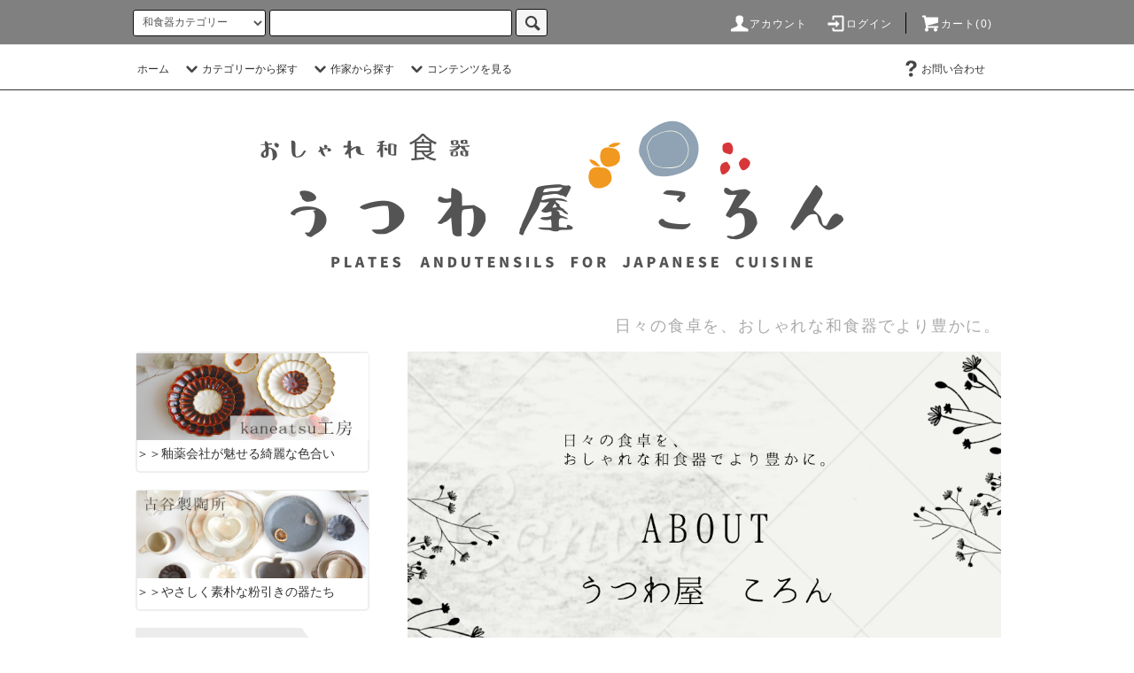

--- FILE ---
content_type: text/html; charset=EUC-JP
request_url: http://utsuwa-colon.jp/?mode=f7
body_size: 25975
content:
<!DOCTYPE html PUBLIC "-//W3C//DTD XHTML 1.0 Transitional//EN" "http://www.w3.org/TR/xhtml1/DTD/xhtml1-transitional.dtd">
<html xmlns:og="http://ogp.me/ns#" xmlns:fb="http://www.facebook.com/2008/fbml" xmlns:mixi="http://mixi-platform.com/ns#" xmlns="http://www.w3.org/1999/xhtml" xml:lang="ja" lang="ja" dir="ltr">
<head>
<meta http-equiv="content-type" content="text/html; charset=euc-jp" />
<meta http-equiv="X-UA-Compatible" content="IE=edge,chrome=1" />
<title>おしゃれな和食器通販　うつわ屋ころんについて</title>
<meta name="Keywords" content="和食器,通販,作家,おしゃれ,うつわ,販売,陶器,うつわ屋" />
<meta name="Description" content="おしゃれな和食器通販。「うつわ屋　ころん」が目指すコンセプト。人気作家のおしゃれな陶器をセレクトし販売。かわいい花皿から、おしゃれなデザインの食器まで、日々の食卓を豊かにする和食器を取り揃えている通販サイトです。" />
<meta name="Author" content="" />
<meta name="Copyright" content="うつわ屋　ころん" />
<meta http-equiv="content-style-type" content="text/css" />
<meta http-equiv="content-script-type" content="text/javascript" />
<link rel="stylesheet" href="http://utsuwa-colon.jp/css/framework/colormekit.css" type="text/css" />
<link rel="stylesheet" href="http://utsuwa-colon.jp/css/framework/colormekit-responsive.css" type="text/css" />
<link rel="stylesheet" href="https://img07.shop-pro.jp/PA01443/790/css/4/index.css?cmsp_timestamp=20211029123738" type="text/css" />

<link rel="alternate" type="application/rss+xml" title="rss" href="http://utsuwa-colon.jp/?mode=rss" />
<link rel="shortcut icon" href="https://img07.shop-pro.jp/PA01443/790/favicon.ico?cmsp_timestamp=20240524115129" />
<script type="text/javascript" src="//ajax.googleapis.com/ajax/libs/jquery/1.11.0/jquery.min.js" ></script>
<meta property="og:title" content="おしゃれな和食器通販　うつわ屋ころんについて" />
<meta property="og:description" content="おしゃれな和食器通販。「うつわ屋　ころん」が目指すコンセプト。人気作家のおしゃれな陶器をセレクトし販売。かわいい花皿から、おしゃれなデザインの食器まで、日々の食卓を豊かにする和食器を取り揃えている通販サイトです。" />
<meta property="og:url" content="http://utsuwa-colon.jp?mode=f7" />
<meta property="og:site_name" content="おしゃれ和食器通販｜うつわ屋　ころん" />
<meta name="google-site-verification" content="q709zADK3Ppo4u0bPexGzU02CFFRtZItYu2zvhM7G6Y" />
<script>
  var Colorme = {"page":"free7","shop":{"account_id":"PA01443790","title":"\u304a\u3057\u3083\u308c\u548c\u98df\u5668\u901a\u8ca9\uff5c\u3046\u3064\u308f\u5c4b\u3000\u3053\u308d\u3093"},"basket":{"total_price":0,"items":[]},"customer":{"id":null}};

  (function() {
    function insertScriptTags() {
      var scriptTagDetails = [];
      var entry = document.getElementsByTagName('script')[0];

      scriptTagDetails.forEach(function(tagDetail) {
        var script = document.createElement('script');

        script.type = 'text/javascript';
        script.src = tagDetail.src;
        script.async = true;

        if( tagDetail.integrity ) {
          script.integrity = tagDetail.integrity;
          script.setAttribute('crossorigin', 'anonymous');
        }

        entry.parentNode.insertBefore(script, entry);
      })
    }

    window.addEventListener('load', insertScriptTags, false);
  })();
</script>
<script async src="https://zen.one/analytics.js"></script>
</head>
<body>
<meta name="colorme-acc-payload" content="?st=1&pt=10010&ut=0&at=PA01443790&v=20260201180437&re=&cn=e2096364f2dcdba47b91ee03bfed6970" width="1" height="1" alt="" /><script>!function(){"use strict";Array.prototype.slice.call(document.getElementsByTagName("script")).filter((function(t){return t.src&&t.src.match(new RegExp("dist/acc-track.js$"))})).forEach((function(t){return document.body.removeChild(t)})),function t(c){var r=arguments.length>1&&void 0!==arguments[1]?arguments[1]:0;if(!(r>=c.length)){var e=document.createElement("script");e.onerror=function(){return t(c,r+1)},e.src="https://"+c[r]+"/dist/acc-track.js?rev=3",document.body.appendChild(e)}}(["acclog001.shop-pro.jp","acclog002.shop-pro.jp"])}();</script><script src="https://img.shop-pro.jp/tmpl_js/76/jquery.tile.js"></script>
<script src="https://img.shop-pro.jp/tmpl_js/76/jquery.skOuterClick.js"></script>
<script src="https://img.shop-pro.jp/tmpl_js/76/smoothscroll.js"></script>
<script src="https://img.shop-pro.jp/tmpl_js/76/utility.index.js"></script>

<div class="cart_in_modal__bg show_while_cart_in_connecting spinner" style="display: none;"></div>
<div id="wrapper">
  <div id="header">
    <div class="header_top">
      <div class="header_top_inner container">
        <form action="http://utsuwa-colon.jp/" method="GET" class="search_form visible-desktop">
          <input type="hidden" name="mode" value="srh" />
          <select name="cid" class="search_select">
            <option value="">和食器カテゴリー</option>
                          <option value="2578499,0">皿</option>
                          <option value="2578501,0">鉢</option>
                          <option value="2578502,0">茶碗・汁椀</option>
                          <option value="2578506,0">カトラリー・箸・箸置き</option>
                          <option value="2578508,0">マグカップ・スープカップ</option>
                          <option value="2578509,0">耐熱器</option>
                          <option value="2578510,0">トレイ・お盆</option>
                          <option value="2578511,0">その他</option>
                      </select>
          <input type="text" name="keyword" class="search_box" />
          <button class="btn_search btn btn-xs"><i class="icon-lg-b icon-search"></i></button>
        </form>
        <ul class="header_nav_headline inline visible-desktop">
          <li>
            <a href="http://utsuwa-colon.jp/?mode=myaccount"><i class="icon-lg-w icon-user"></i>アカウント</a>
          </li>
                                                  <li>
                <a href="http://utsuwa-colon.jp/?mode=login&shop_back_url=http%3A%2F%2Futsuwa-colon.jp%2F"><i class="icon-lg-w icon-login"></i>ログイン</a>
              </li>
                                <li class="headline_viewcart">
                        <form name="cart_view_with_async" method="POST" action="https://colon.shop-pro.jp/cart/proxy/basket?shop_id=PA01443790&shop_domain=utsuwa-colon.jp">
              <input type="hidden" name="reference_token" value="48ec615951414684841136e366eaa271"><input type="hidden" name="shop_id" value="PA01443790"><input type="hidden" name="shop_domain" value="utsuwa-colon.jp">
            </form>
            <a href="javascript:void(0)" class="cart_view_with_async"><i class="icon-lg-w icon-cart"></i>カート(<span class="cart_count">0</span>)</span></a>
                      </li>
        </ul>
        <div class="header_nav_phone hidden-desktop">
					
					<ul class="header-icon">
 
<li><a href="http://utsuwa-colon.jp/" >
<img src="https://img21.shop-pro.jp/PA01443/790/etc/home.png?cmsp_timestamp=20200415203445" alt="home" >
    </a></li>
 
<li><a href="http://utsuwa-colon.jp/?mode=cate&cbid=2578499&csid=0" >
<img src="https://img21.shop-pro.jp/PA01443/790/etc/search.png?cmsp_timestamp=20200415203540" alt="search" >
    </a></li>
 <li><a href="https://colon.shop-pro.jp/cart/proxy/basket?shop_id=PA01443790&shop_domain=utsuwa-colon.jp">
<img src="https://img21.shop-pro.jp/PA01443/790/etc/cart.png?cmsp_timestamp=20200415203628" alt="cart" >
    </a></li>

</ul>

					
          <img class="nav_btn_phone" src="https://img21.shop-pro.jp/PA01443/790/etc/menu.png?cmsp_timestamp=20200415213753">
          <div class="header_nav_lst_phone">
            <ul class="unstyled">
              <li>
                <a href="./">ホーム</a>
              </li>
              <li>
                                <form name="cart_view_with_async" method="POST" action="https://colon.shop-pro.jp/cart/proxy/basket?shop_id=PA01443790&shop_domain=utsuwa-colon.jp">
                  <input type="hidden" name="reference_token" value="48ec615951414684841136e366eaa271"><input type="hidden" name="shop_id" value="PA01443790"><input type="hidden" name="shop_domain" value="utsuwa-colon.jp">
                </form>
                <a href="javascript:void(0)" class="cart_view_with_async">カートを見る</a>
                              </li>
              <li>
                <a href="http://utsuwa-colon.jp/?mode=myaccount">アカウント</a>
              </li>
                                                                  <li>
                    <a href="http://utsuwa-colon.jp/?mode=login&shop_back_url=http%3A%2F%2Futsuwa-colon.jp%2F">ログイン</a>
                  </li>
                                                                        <li>
                <a href="https://colon.shop-pro.jp/customer/inquiries/new">お問い合わせ</a>
              </li>
            </ul>
          </div>
        </div>
      </div>
    </div>
    <div class="header_mid hidden-phone">
      <div class="header_mid_inner container">
        <div class="header_nav_global">
          <ul class="header_nav_global_left inline">
            <li><a href="./">ホーム</a></li>
            <li class="header_nav_global_left_category">
              <a href="javascript:void(0)"><i class="icon-lg-b icon-chevron_down"></i>カテゴリーから探す</a>
              <div class="header_nav_global_box header_nav_global_box_catogory row">
                <p class="header_nav_global_box_heading col col-lg-3">CATEGORY SEARCH</p>
                <div class="header_nav_global_box_detail col col-lg-9 row">
                                                                                    
                                            <ul class="row header_nav_global_box_lists col col-lg-4 col-md-4 col-sm-6 col-xs-12 unstyled">
                                        <li>
                      <a href="http://utsuwa-colon.jp/?mode=cate&cbid=2578499&csid=0">
                        皿
                      </a>
                    </li>
                                                                                                  <li>
                      <a href="http://utsuwa-colon.jp/?mode=cate&cbid=2578501&csid=0">
                        鉢
                      </a>
                    </li>
                                                                                                  <li>
                      <a href="http://utsuwa-colon.jp/?mode=cate&cbid=2578502&csid=0">
                        茶碗・汁椀
                      </a>
                    </li>
                                          </ul>
                      <ul class="row header_nav_global_box_lists col col-lg-4 col-md-4 col-sm-6 col-xs-12 unstyled">
                                                                                                  <li>
                      <a href="http://utsuwa-colon.jp/?mode=cate&cbid=2578506&csid=0">
                        カトラリー・箸・箸置き
                      </a>
                    </li>
                                                                                                  <li>
                      <a href="http://utsuwa-colon.jp/?mode=cate&cbid=2578508&csid=0">
                        マグカップ・スープカップ
                      </a>
                    </li>
                                                                                                  <li>
                      <a href="http://utsuwa-colon.jp/?mode=cate&cbid=2578509&csid=0">
                        耐熱器
                      </a>
                    </li>
                                          </ul>
                      <ul class="row header_nav_global_box_lists col col-lg-4 col-md-4 col-sm-6 col-xs-12 unstyled">
                                                                                                  <li>
                      <a href="http://utsuwa-colon.jp/?mode=cate&cbid=2578510&csid=0">
                        トレイ・お盆
                      </a>
                    </li>
                                                                                                  <li>
                      <a href="http://utsuwa-colon.jp/?mode=cate&cbid=2578511&csid=0">
                        その他
                      </a>
                    </li>
                                                              </ul>
                                                      </div>
              </div>
            </li>
                                          <li class="header_nav_global_left_group">
                  <a href="javascript:void(0)"><i class="icon-lg-b icon-chevron_down"></i>作家から探す</a>
                  <div class="header_nav_global_box header_nav_global_box_group row">
                    <p class="header_nav_global_box_heading col col-lg-3">GROUP SEARCH</p>
                    <div class="header_nav_global_box_detail col col-lg-9 row">
                                          
                                          <ul class="row header_nav_global_box_lists col col-lg-4 col-md-4 col-sm-6 col-xs-12 unstyled">
                            <li>
                <a href="http://utsuwa-colon.jp/?mode=grp&gid=2329332">
                  kaneatsu工房
                </a>
              </li>
                                                                    <li>
                <a href="http://utsuwa-colon.jp/?mode=grp&gid=2332340">
                  知久　洋子
                </a>
              </li>
                                                                    <li>
                <a href="http://utsuwa-colon.jp/?mode=grp&gid=2355142">
                  桜山窯
                </a>
              </li>
                                                                    <li>
                <a href="http://utsuwa-colon.jp/?mode=grp&gid=2355597">
                  リスの木食器工房
                </a>
              </li>
                                                                    <li>
                <a href="http://utsuwa-colon.jp/?mode=grp&gid=2364907">
                  ゆら窯
                </a>
              </li>
                                    </ul>
                      <ul class="row header_nav_global_box_lists col col-lg-4 col-md-4 col-sm-6 col-xs-12 unstyled">
                                                                    <li>
                <a href="http://utsuwa-colon.jp/?mode=grp&gid=2378302">
                  リンカ　美濃焼
                </a>
              </li>
                                                                    <li>
                <a href="http://utsuwa-colon.jp/?mode=grp&gid=2347273">
                  古谷製陶所
                </a>
              </li>
                                                                    <li>
                <a href="http://utsuwa-colon.jp/?mode=grp&gid=2383069">
                  村上直子
                </a>
              </li>
                                                                    <li>
                <a href="http://utsuwa-colon.jp/?mode=grp&gid=2392294">
                  木のうつわ
                </a>
              </li>
                                                                    <li>
                <a href="http://utsuwa-colon.jp/?mode=grp&gid=2460667">
                  瑞光窯
                </a>
              </li>
                                    </ul>
                      <ul class="row header_nav_global_box_lists col col-lg-4 col-md-4 col-sm-6 col-xs-12 unstyled">
                                                                    <li>
                <a href="http://utsuwa-colon.jp/?mode=grp&gid=2474890">
                  山本雅則
                </a>
              </li>
                                                                    <li>
                <a href="http://utsuwa-colon.jp/?mode=grp&gid=2501902">
                  前田麻美
                </a>
              </li>
                                                                    <li>
                <a href="http://utsuwa-colon.jp/?mode=grp&gid=2563289">
                  COCOSTONE
                </a>
              </li>
                                                                    <li>
                <a href="http://utsuwa-colon.jp/?mode=grp&gid=2570111">
                  中林範夫
                </a>
              </li>
                                                                    <li>
                <a href="http://utsuwa-colon.jp/?mode=grp&gid=2662288">
                  松尾直樹
                </a>
              </li>
                                                  </ul>
                    </div>
                  </div>
                </li>
                                                    <li class="header_nav_global_left_contents">
                <a href="javascript:void(0)"><i class="icon-lg-b icon-chevron_down"></i>コンテンツを見る</a>
                <div class="header_nav_global_box header_nav_global_box_contents row">
                  <p class="header_nav_global_box_heading col col-lg-3">CONTENTS</p>
                  <div class="header_nav_global_box_detail col col-lg-9 row">
                                          <ul class="col col-lg-12 row unstyled">                        <li>
                          <a href="http://utsuwa-colon.jp/?mode=f1">
                            当店での和食器の探し方
                          </a>
                        </li>
                                                                                        <li>
                          <a href="http://utsuwa-colon.jp/?mode=f2">
                            サイトマップ
                          </a>
                        </li>
                                                                                        <li>
                          <a href="http://utsuwa-colon.jp/?mode=f3">
                            和食器（陶器）の扱い方
                          </a>
                        </li>
                                                                                        <li>
                          <a href="http://utsuwa-colon.jp/?mode=f5">
                            はじめに揃えるべき和食器
                          </a>
                        </li>
                                                                                        <li>
                          <a href="http://utsuwa-colon.jp/?mode=f6">
                            飲食店開業などで大量購入をご希望の方
                          </a>
                        </li>
                                                                                        <li>
                          <a href="http://utsuwa-colon.jp/?mode=f7">
                            おしゃれな和食器通販　うつわ屋ころんについて
                          </a>
                        </li>
                                                                                        <li>
                          <a href="http://utsuwa-colon.jp/?mode=f8">
                            おうちカフェを素敵にするテーブルコーデ
                          </a>
                        </li>
                                                                                        <li>
                          <a href="http://utsuwa-colon.jp/?mode=f9">
                            おしゃれで人気なテーブルコーディネート事例まとめ
                          </a>
                        </li>
                                                                                        <li>
                          <a href="http://utsuwa-colon.jp/?mode=f10">
                            おしゃれで人気なテーブルコーディネート事例まとめ２
                          </a>
                        </li>
                                                                                        <li>
                          <a href="http://utsuwa-colon.jp/?mode=f11">
                            おしゃれで人気なテーブルコーディネート事例まとめ３
                          </a>
                        </li>
                      </ul>                                      </div>
                </div>
              </li>
                      </ul>
          <ul class="header_nav_global_right inline">
                                    <li class="visible-desktop"><a href="https://colon.shop-pro.jp/customer/inquiries/new"><i class="icon-lg-b icon-help"></i>お問い合わせ</a></li>
            <li>



                                                            <!--<ul class="header_nav_global_social inline">
                  <li><a href=""><i class="icon-lg-b icon-c_twitter"></i></a></li>
                  <li><a href=""><i class="icon-lg-b icon-c_facebook"></i></a></li>
                  <li><a href=""><i class="icon-lg-b icon-c_google"></i></a></li>
                  <li><a href=""><i class="icon-lg-b icon-c_pinterest"></i></a></li>
                </ul> -->
                        </li>
          </ul>
        </div>
      </div>
    </div>
    <div class="header_btm container clearfix">
              <h1 class="header_logo"><a href="./"><img src="https://img07.shop-pro.jp/PA01443/790/PA01443790.png?cmsp_timestamp=20240524115129" alt="おしゃれ和食器通販｜うつわ屋　ころん" /></a></h1>
      


                                    <p class="header_lead">日々の食卓を、おしゃれな和食器でより豊かに。</p>
      


                                    <!--<ul class="header_nav_global_social inline visible-phone">
            <li><a href=""><i class="icon-lg-b icon-c_twitter"></i></a></li>
            <li><a href=""><i class="icon-lg-b icon-c_facebook"></i></a></li>
            <li><a href=""><i class="icon-lg-b icon-c_google"></i></a></li>
            <li><a href=""><i class="icon-lg-b icon-c_pinterest"></i></a></li>
          </ul> -->
      


              <!--<form action="http://utsuwa-colon.jp/" method="GET" class="search_form visible-phone">
          <input type="hidden" name="mode" value="srh" />
          <select name="cid" class="search_select">
            <option value="">カテゴリーを選択</option>
                          <option value="2578499,0">皿</option>
                          <option value="2578501,0">鉢</option>
                          <option value="2578502,0">茶碗・汁椀</option>
                          <option value="2578506,0">カトラリー・箸・箸置き</option>
                          <option value="2578508,0">マグカップ・スープカップ</option>
                          <option value="2578509,0">耐熱器</option>
                          <option value="2578510,0">トレイ・お盆</option>
                          <option value="2578511,0">その他</option>
                      </select>
          <input type="text" name="keyword" class="search_box" />
          <button class="btn_search btn btn-xs"><i class="icon-lg-b icon-search"></i></button>
        </form>-->
          </div>
  </div>
  <div class="main row">
    <div id="contents" class="contents  col col-md-9 col-sm-12">
      <img alt="ＡＢＯＵＴ　うつわ屋ころん" src="https://img21.shop-pro.jp/PA01443/790/etc/ABOUT%CF%C2%BF%A9%B4%EF2.png?cmsp_timestamp=20200510000636" /><br />
<br />
<br />
<h6>”日々の食卓を、おしゃれな和食器でより豊かに。”</h6>
<br />
<br />
これは、おしゃれな和食器通販うつわ屋ころんが目指すコンセプトです。
<br />
<br />
家族や大切な人と会話をしながら、美味しい食事を一緒に楽しむ。<span class="under">食卓は単に料理を食べるだけではなく、大切な時間を生み、人と人を繋げてくれる場</span>でもあります。
<br />
<br />
食卓の主役はあくまで料理であり、食卓を囲む人であり、和食器ではありません。
和食器屋がこんな発言をして良いのかとのご意見もあるかもしれませんが、料理好きの通販店主としては和食器を扱ううえで大切にしていきたい想いです。
<br />
<br />
一方で、和食器たちは料理を引き立たせ、食卓に彩りを与える脇役の役目を担ってもらう訳ですが、主役を活かすことができるか否かは脇役の力にかかっており、和食器が果たす役割も当然大きいものになります。
<br /><br />
当店が取り扱う和食器たちは、主役を輝かせることができるよう料理目線で<span class="under">「使いやすく、おしゃれで美しく、愛着の持てる」</span>
ものに厳選し、名脇役たちを揃えております。
<br /><br />
そういった視点から厳選された当店の和食器は、通販にはそぐわない（大量生産ができない）作家さん手作りのうつわがほとんどではありますが、それぞれ個性があり、また手作りならではの温かみがあり、愛着を持つことができ、名脇役としては存分な力を発揮してくれると自負しています。
<br /><br />
当店がセレクトした和食器で、皆様の食卓をより豊かにさせていただくお手伝いができれば幸いです。
<br /><br />うつわ屋ころん　店長<br />
<img src="https://img21.shop-pro.jp/PA01443/790/etc/%A4%A6%A4%C4%A4%EF%B2%B0%A4%B3%A4%ED%A4%F3%BE%D2%B2%F0.JPG?cmsp_timestamp=20200510005612" alt="店長">
<br />    </div>
    <div id="side" class="side col col-md-3 col-sm-12 hidden-phone">
      


                                    <ul class="side_banner side_banner_lists unstyled">
			<li class="side_banner_list col col-sm-4 col-xs-12"><a class="btm" href="http://utsuwa-colon.jp/?mode=grp&gid=2329332"><img src="https://img21.shop-pro.jp/PA01443/790/etc/kane%A5%D0%A5%CA%A1%BC.png" alt="器特集" />＞＞釉薬会社が魅せる綺麗な色合い</a></li>
			<li class="side_banner_list col col-sm-4 col-xs-12"><a class="btm" href="http://utsuwa-colon.jp/?mode=grp&gid=2347273"><img src="https://img21.shop-pro.jp/PA01443/790/etc/%B8%C5%C3%AB%A5%D0%A5%CA%A1%BC3.JPG" alt="和食器　古谷製陶所" />＞＞やさしく素朴な粉引きの器たち</a></li>
      <li class="side_banner_list col col-sm-4 col-xs-12"><img src="https://img21.shop-pro.jp/PA01443/790/etc/%CF%C2%BF%A9%B4%EF%C4%CC%C8%CE%A4%CE%C1%F7%CE%C14.PNG" alt="和食器　通販　送料" /></li>
          </ul>
      


      
                        <div class="side_category">
            <h3 class="heading side_category_heading">カテゴリーから探す</h3>
            <ul class="lists side_category_lists unstyled">
                              <li class="list side_category_list">
                  <a href="http://utsuwa-colon.jp/?mode=cate&cbid=2578499&csid=0" class="list_link show">
                    <span class="list_icon_arrow icon-lg-b icon-chevron_right"></span>
										<span class="list_link_img_url"><img src="https://img07.shop-pro.jp/PA01443/790/category/2578499_0.jpg?cmsp_timestamp=20200202164003"  title="和食器通販　カテゴリー" alt="皿" align="left"></span>
										<span class="list_link_name">皿</span>
                  </a>
                                                            <ul class="lists side_subcategory_lists unstyled">
                        <li class="list side_subcategory_list visible-phone">
                          <a href="http://utsuwa-colon.jp/?mode=cate&cbid=2578499&csid=0" class="list_link show">
                            <span class="list_icon_arrow icon-lg-b icon-chevron_right"></span>
                            <span class="list_link_name">全ての皿</span>
                          </a>
                        </li>
                                          <li class="list side_subcategory_list">
                        <a href="http://utsuwa-colon.jp/?mode=cate&cbid=2578499&csid=1" class="list_link show">
                          <span class="list_icon_arrow icon-lg-b icon-chevron_right visible-phone"></span>
                          <span class="list_link_name">大皿</span>
                        </a>
                      </li>
                                                                                <li class="list side_subcategory_list">
                        <a href="http://utsuwa-colon.jp/?mode=cate&cbid=2578499&csid=2" class="list_link show">
                          <span class="list_icon_arrow icon-lg-b icon-chevron_right visible-phone"></span>
                          <span class="list_link_name">中皿</span>
                        </a>
                      </li>
                                                                                <li class="list side_subcategory_list">
                        <a href="http://utsuwa-colon.jp/?mode=cate&cbid=2578499&csid=3" class="list_link show">
                          <span class="list_icon_arrow icon-lg-b icon-chevron_right visible-phone"></span>
                          <span class="list_link_name">小皿</span>
                        </a>
                      </li>
                                                                                <li class="list side_subcategory_list">
                        <a href="http://utsuwa-colon.jp/?mode=cate&cbid=2578499&csid=4" class="list_link show">
                          <span class="list_icon_arrow icon-lg-b icon-chevron_right visible-phone"></span>
                          <span class="list_link_name">豆皿</span>
                        </a>
                      </li>
                    </ul>                                  </li>
                              <li class="list side_category_list">
                  <a href="http://utsuwa-colon.jp/?mode=cate&cbid=2578501&csid=0" class="list_link show">
                    <span class="list_icon_arrow icon-lg-b icon-chevron_right"></span>
										<span class="list_link_img_url"><img src="https://img07.shop-pro.jp/PA01443/790/category/2578501_0.jpg?cmsp_timestamp=20200202164119"  title="和食器通販　カテゴリー" alt="鉢" align="left"></span>
										<span class="list_link_name">鉢</span>
                  </a>
                                                            <ul class="lists side_subcategory_lists unstyled">
                        <li class="list side_subcategory_list visible-phone">
                          <a href="http://utsuwa-colon.jp/?mode=cate&cbid=2578501&csid=0" class="list_link show">
                            <span class="list_icon_arrow icon-lg-b icon-chevron_right"></span>
                            <span class="list_link_name">全ての鉢</span>
                          </a>
                        </li>
                                          <li class="list side_subcategory_list">
                        <a href="http://utsuwa-colon.jp/?mode=cate&cbid=2578501&csid=1" class="list_link show">
                          <span class="list_icon_arrow icon-lg-b icon-chevron_right visible-phone"></span>
                          <span class="list_link_name">大鉢</span>
                        </a>
                      </li>
                                                                                <li class="list side_subcategory_list">
                        <a href="http://utsuwa-colon.jp/?mode=cate&cbid=2578501&csid=2" class="list_link show">
                          <span class="list_icon_arrow icon-lg-b icon-chevron_right visible-phone"></span>
                          <span class="list_link_name">中鉢</span>
                        </a>
                      </li>
                                                                                <li class="list side_subcategory_list">
                        <a href="http://utsuwa-colon.jp/?mode=cate&cbid=2578501&csid=3" class="list_link show">
                          <span class="list_icon_arrow icon-lg-b icon-chevron_right visible-phone"></span>
                          <span class="list_link_name">小鉢</span>
                        </a>
                      </li>
                    </ul>                                  </li>
                              <li class="list side_category_list">
                  <a href="http://utsuwa-colon.jp/?mode=cate&cbid=2578502&csid=0" class="list_link show">
                    <span class="list_icon_arrow icon-lg-b icon-chevron_right"></span>
										<span class="list_link_img_url"><img src="https://img07.shop-pro.jp/PA01443/790/category/2578502_0.jpg?cmsp_timestamp=20200202163444"  title="和食器通販　カテゴリー" alt="茶碗・汁椀" align="left"></span>
										<span class="list_link_name">茶碗・汁椀</span>
                  </a>
                                                            <ul class="lists side_subcategory_lists unstyled">
                        <li class="list side_subcategory_list visible-phone">
                          <a href="http://utsuwa-colon.jp/?mode=cate&cbid=2578502&csid=0" class="list_link show">
                            <span class="list_icon_arrow icon-lg-b icon-chevron_right"></span>
                            <span class="list_link_name">全ての茶碗・汁椀</span>
                          </a>
                        </li>
                                          <li class="list side_subcategory_list">
                        <a href="http://utsuwa-colon.jp/?mode=cate&cbid=2578502&csid=1" class="list_link show">
                          <span class="list_icon_arrow icon-lg-b icon-chevron_right visible-phone"></span>
                          <span class="list_link_name">茶碗</span>
                        </a>
                      </li>
                                                                                <li class="list side_subcategory_list">
                        <a href="http://utsuwa-colon.jp/?mode=cate&cbid=2578502&csid=2" class="list_link show">
                          <span class="list_icon_arrow icon-lg-b icon-chevron_right visible-phone"></span>
                          <span class="list_link_name">汁椀</span>
                        </a>
                      </li>
                    </ul>                                  </li>
                              <li class="list side_category_list">
                  <a href="http://utsuwa-colon.jp/?mode=cate&cbid=2578506&csid=0" class="list_link show">
                    <span class="list_icon_arrow icon-lg-b icon-chevron_right"></span>
										<span class="list_link_img_url"><img src="https://img07.shop-pro.jp/PA01443/790/category/2578506_0.jpg?cmsp_timestamp=20200202163843"  title="和食器通販　カテゴリー" alt="カトラリー・箸・箸置き" align="left"></span>
										<span class="list_link_name">カトラリー・箸・箸置き</span>
                  </a>
                                                            <ul class="lists side_subcategory_lists unstyled">
                        <li class="list side_subcategory_list visible-phone">
                          <a href="http://utsuwa-colon.jp/?mode=cate&cbid=2578506&csid=0" class="list_link show">
                            <span class="list_icon_arrow icon-lg-b icon-chevron_right"></span>
                            <span class="list_link_name">全てのカトラリー・箸・箸置き</span>
                          </a>
                        </li>
                                          <li class="list side_subcategory_list">
                        <a href="http://utsuwa-colon.jp/?mode=cate&cbid=2578506&csid=1" class="list_link show">
                          <span class="list_icon_arrow icon-lg-b icon-chevron_right visible-phone"></span>
                          <span class="list_link_name">スプーン</span>
                        </a>
                      </li>
                                                                                <li class="list side_subcategory_list">
                        <a href="http://utsuwa-colon.jp/?mode=cate&cbid=2578506&csid=2" class="list_link show">
                          <span class="list_icon_arrow icon-lg-b icon-chevron_right visible-phone"></span>
                          <span class="list_link_name">フォーク</span>
                        </a>
                      </li>
                                                                                <li class="list side_subcategory_list">
                        <a href="http://utsuwa-colon.jp/?mode=cate&cbid=2578506&csid=3" class="list_link show">
                          <span class="list_icon_arrow icon-lg-b icon-chevron_right visible-phone"></span>
                          <span class="list_link_name">箸</span>
                        </a>
                      </li>
                                                                                <li class="list side_subcategory_list">
                        <a href="http://utsuwa-colon.jp/?mode=cate&cbid=2578506&csid=4" class="list_link show">
                          <span class="list_icon_arrow icon-lg-b icon-chevron_right visible-phone"></span>
                          <span class="list_link_name">箸置き</span>
                        </a>
                      </li>
                    </ul>                                  </li>
                              <li class="list side_category_list">
                  <a href="http://utsuwa-colon.jp/?mode=cate&cbid=2578508&csid=0" class="list_link show">
                    <span class="list_icon_arrow icon-lg-b icon-chevron_right"></span>
										<span class="list_link_img_url"><img src="https://img07.shop-pro.jp/PA01443/790/category/2578508_0.jpg?cmsp_timestamp=20200202164435"  title="和食器通販　カテゴリー" alt="マグカップ・スープカップ" align="left"></span>
										<span class="list_link_name">マグカップ・スープカップ</span>
                  </a>
                                                            <ul class="lists side_subcategory_lists unstyled">
                        <li class="list side_subcategory_list visible-phone">
                          <a href="http://utsuwa-colon.jp/?mode=cate&cbid=2578508&csid=0" class="list_link show">
                            <span class="list_icon_arrow icon-lg-b icon-chevron_right"></span>
                            <span class="list_link_name">全てのマグカップ・スープカップ</span>
                          </a>
                        </li>
                                          <li class="list side_subcategory_list">
                        <a href="http://utsuwa-colon.jp/?mode=cate&cbid=2578508&csid=1" class="list_link show">
                          <span class="list_icon_arrow icon-lg-b icon-chevron_right visible-phone"></span>
                          <span class="list_link_name">マグカップ</span>
                        </a>
                      </li>
                                                                                <li class="list side_subcategory_list">
                        <a href="http://utsuwa-colon.jp/?mode=cate&cbid=2578508&csid=2" class="list_link show">
                          <span class="list_icon_arrow icon-lg-b icon-chevron_right visible-phone"></span>
                          <span class="list_link_name">スープカップ</span>
                        </a>
                      </li>
                    </ul>                                  </li>
                              <li class="list side_category_list">
                  <a href="http://utsuwa-colon.jp/?mode=cate&cbid=2578509&csid=0" class="list_link show">
                    <span class="list_icon_arrow icon-lg-b icon-chevron_right"></span>
										<span class="list_link_img_url"><img src="https://img07.shop-pro.jp/PA01443/790/category/2578509_0.jpg?cmsp_timestamp=20200202165851"  title="和食器通販　カテゴリー" alt="耐熱器" align="left"></span>
										<span class="list_link_name">耐熱器</span>
                  </a>
                                  </li>
                              <li class="list side_category_list">
                  <a href="http://utsuwa-colon.jp/?mode=cate&cbid=2578510&csid=0" class="list_link show">
                    <span class="list_icon_arrow icon-lg-b icon-chevron_right"></span>
										<span class="list_link_img_url"><img src="https://img07.shop-pro.jp/PA01443/790/category/2578510_0.jpg?cmsp_timestamp=20200202164925"  title="和食器通販　カテゴリー" alt="トレイ・お盆" align="left"></span>
										<span class="list_link_name">トレイ・お盆</span>
                  </a>
                                  </li>
                              <li class="list side_category_list">
                  <a href="http://utsuwa-colon.jp/?mode=cate&cbid=2578511&csid=0" class="list_link show">
                    <span class="list_icon_arrow icon-lg-b icon-chevron_right"></span>
										<span class="list_link_img_url"><img src="https://img07.shop-pro.jp/PA01443/790/category/2578511_0.jpg?cmsp_timestamp=20200202165357"  title="和食器通販　カテゴリー" alt="その他" align="left"></span>
										<span class="list_link_name">その他</span>
                  </a>
                                  </li>
                          </ul>
          </div>
                                                                                                                      
      
                        <div class="side_group">
            <h3 class="side_group_heading heading">作家から探す</h3>
            <ul class="side_group_lists lists unstyled">
                      <li class="side_group_list list">
                <a href="http://utsuwa-colon.jp/?mode=grp&gid=2329332" class="list_link show">
                  <span class="list_icon_arrow icon-lg-b icon-chevron_right"></span>
                  <span class="list_link_name">kaneatsu工房</span>
                </a>
              </li>
                                    <li class="side_group_list list">
                <a href="http://utsuwa-colon.jp/?mode=grp&gid=2332340" class="list_link show">
                  <span class="list_icon_arrow icon-lg-b icon-chevron_right"></span>
                  <span class="list_link_name">知久　洋子</span>
                </a>
              </li>
                                    <li class="side_group_list list">
                <a href="http://utsuwa-colon.jp/?mode=grp&gid=2355142" class="list_link show">
                  <span class="list_icon_arrow icon-lg-b icon-chevron_right"></span>
                  <span class="list_link_name">桜山窯</span>
                </a>
              </li>
                                    <li class="side_group_list list">
                <a href="http://utsuwa-colon.jp/?mode=grp&gid=2355597" class="list_link show">
                  <span class="list_icon_arrow icon-lg-b icon-chevron_right"></span>
                  <span class="list_link_name">リスの木食器工房</span>
                </a>
              </li>
                                    <li class="side_group_list list">
                <a href="http://utsuwa-colon.jp/?mode=grp&gid=2364907" class="list_link show">
                  <span class="list_icon_arrow icon-lg-b icon-chevron_right"></span>
                  <span class="list_link_name">ゆら窯</span>
                </a>
              </li>
                                    <li class="side_group_list list">
                <a href="http://utsuwa-colon.jp/?mode=grp&gid=2378302" class="list_link show">
                  <span class="list_icon_arrow icon-lg-b icon-chevron_right"></span>
                  <span class="list_link_name">リンカ　美濃焼</span>
                </a>
              </li>
                                    <li class="side_group_list list">
                <a href="http://utsuwa-colon.jp/?mode=grp&gid=2347273" class="list_link show">
                  <span class="list_icon_arrow icon-lg-b icon-chevron_right"></span>
                  <span class="list_link_name">古谷製陶所</span>
                </a>
              </li>
                                    <li class="side_group_list list">
                <a href="http://utsuwa-colon.jp/?mode=grp&gid=2383069" class="list_link show">
                  <span class="list_icon_arrow icon-lg-b icon-chevron_right"></span>
                  <span class="list_link_name">村上直子</span>
                </a>
              </li>
                                    <li class="side_group_list list">
                <a href="http://utsuwa-colon.jp/?mode=grp&gid=2392294" class="list_link show">
                  <span class="list_icon_arrow icon-lg-b icon-chevron_right"></span>
                  <span class="list_link_name">木のうつわ</span>
                </a>
              </li>
                                    <li class="side_group_list list">
                <a href="http://utsuwa-colon.jp/?mode=grp&gid=2460667" class="list_link show">
                  <span class="list_icon_arrow icon-lg-b icon-chevron_right"></span>
                  <span class="list_link_name">瑞光窯</span>
                </a>
              </li>
                                    <li class="side_group_list list">
                <a href="http://utsuwa-colon.jp/?mode=grp&gid=2474890" class="list_link show">
                  <span class="list_icon_arrow icon-lg-b icon-chevron_right"></span>
                  <span class="list_link_name">山本雅則</span>
                </a>
              </li>
                                    <li class="side_group_list list">
                <a href="http://utsuwa-colon.jp/?mode=grp&gid=2501902" class="list_link show">
                  <span class="list_icon_arrow icon-lg-b icon-chevron_right"></span>
                  <span class="list_link_name">前田麻美</span>
                </a>
              </li>
                                    <li class="side_group_list list">
                <a href="http://utsuwa-colon.jp/?mode=grp&gid=2563289" class="list_link show">
                  <span class="list_icon_arrow icon-lg-b icon-chevron_right"></span>
                  <span class="list_link_name">COCOSTONE</span>
                </a>
              </li>
                                    <li class="side_group_list list">
                <a href="http://utsuwa-colon.jp/?mode=grp&gid=2570111" class="list_link show">
                  <span class="list_icon_arrow icon-lg-b icon-chevron_right"></span>
                  <span class="list_link_name">中林範夫</span>
                </a>
              </li>
                                    <li class="side_group_list list">
                <a href="http://utsuwa-colon.jp/?mode=grp&gid=2662288" class="list_link show">
                  <span class="list_icon_arrow icon-lg-b icon-chevron_right"></span>
                  <span class="list_link_name">松尾直樹</span>
                </a>
              </li>
                    </ul>
          </div>
                    
      
                                    <div class="side_freepage">
              <h3 class="side_freepage_heading heading">コンテンツを見る</h3>
              <ul class="side_freepage_lists lists unstyled ">
                          <li class="side_freepage_list list">
                  <a href="http://utsuwa-colon.jp/?mode=f1" class="list_link show">
                    当店での和食器の探し方
                  </a>
                </li>
                                            <li class="side_freepage_list list">
                  <a href="http://utsuwa-colon.jp/?mode=f2" class="list_link show">
                    サイトマップ
                  </a>
                </li>
                                            <li class="side_freepage_list list">
                  <a href="http://utsuwa-colon.jp/?mode=f3" class="list_link show">
                    和食器（陶器）の扱い方
                  </a>
                </li>
                                            <li class="side_freepage_list list">
                  <a href="http://utsuwa-colon.jp/?mode=f5" class="list_link show">
                    はじめに揃えるべき和食器
                  </a>
                </li>
                                            <li class="side_freepage_list list">
                  <a href="http://utsuwa-colon.jp/?mode=f6" class="list_link show">
                    飲食店開業などで大量購入をご希望の方
                  </a>
                </li>
                                            <li class="side_freepage_list list">
                  <a href="http://utsuwa-colon.jp/?mode=f7" class="list_link show">
                    おしゃれな和食器通販　うつわ屋ころんについて
                  </a>
                </li>
                                            <li class="side_freepage_list list">
                  <a href="http://utsuwa-colon.jp/?mode=f8" class="list_link show">
                    おうちカフェを素敵にするテーブルコーデ
                  </a>
                </li>
                                            <li class="side_freepage_list list">
                  <a href="http://utsuwa-colon.jp/?mode=f9" class="list_link show">
                    おしゃれで人気なテーブルコーディネート事例まとめ
                  </a>
                </li>
                                            <li class="side_freepage_list list">
                  <a href="http://utsuwa-colon.jp/?mode=f10" class="list_link show">
                    おしゃれで人気なテーブルコーディネート事例まとめ２
                  </a>
                </li>
                                            <li class="side_freepage_list list">
                  <a href="http://utsuwa-colon.jp/?mode=f11" class="list_link show">
                    おしゃれで人気なテーブルコーディネート事例まとめ３
                  </a>
                </li>
                        </ul>
            </div>
                              
      
                  <div class="side_mobile_shop">
            <h3 class="side_mobile_shop_heading heading">モバイルショップ</h3>
            <div class="side_mobile_shop_img">
              <img src="https://img07.shop-pro.jp/PA01443/790/qrcode.jpg?cmsp_timestamp=20240524115129" />
            </div>
          </div>
              


                                   <!-- <div class="side_banner_long">
            <a href=""><img src="https://img21.shop-pro.jp/PA01443/790/etc/%BD%C4%A5%D0%A5%CA%A1%BC.JPG" alt="うつわと料理" /></a>
          </div> -->
      


          </div>
    <div id="side" class="side col col-lg-3 col-sm-12 visible-phone">
      
                        <div class="side_category">
            <h2 class="heading side_category_heading">カテゴリーから探す</h3>
            <ul class="lists side_category_lists unstyled">
                              <li class="list side_category_list">
                  <a href="http://utsuwa-colon.jp/?mode=cate&cbid=2578499&csid=0" class="list_link show">
                    <span class="list_icon_arrow icon-lg-b icon-chevron_right"></span>
											<span class="list_link_img_url"><img src="https://img07.shop-pro.jp/PA01443/790/category/2578499_0.jpg?cmsp_timestamp=20200202164003"  title="和食器通販　カテゴリー" alt="皿" align="left"></span>
                    <span class="list_link_name">皿</span>
                  </a>
                                                            <ul class="lists side_subcategory_lists unstyled">
                        <li class="list side_subcategory_list visible-phone">
                          <a href="http://utsuwa-colon.jp/?mode=cate&cbid=2578499&csid=0" class="list_link show">
													
                            <span class="list_icon_arrow icon-lg-b icon-chevron_right"></span>
                            <span class="list_link_name">全ての皿</span>
                          </a>
                        </li>
                                        <li class="list side_subcategory_list">
                      <a href="http://utsuwa-colon.jp/?mode=cate&cbid=2578499&csid=1" class="list_link show">
												
                        <span class="list_icon_arrow icon-lg-b icon-chevron_right visible-phone"></span>
												
                        <span class="list_link_name">大皿</span>
												
                      </a>
                    </li>
                                                                              <li class="list side_subcategory_list">
                      <a href="http://utsuwa-colon.jp/?mode=cate&cbid=2578499&csid=2" class="list_link show">
												
                        <span class="list_icon_arrow icon-lg-b icon-chevron_right visible-phone"></span>
												
                        <span class="list_link_name">中皿</span>
												
                      </a>
                    </li>
                                                                              <li class="list side_subcategory_list">
                      <a href="http://utsuwa-colon.jp/?mode=cate&cbid=2578499&csid=3" class="list_link show">
												
                        <span class="list_icon_arrow icon-lg-b icon-chevron_right visible-phone"></span>
												
                        <span class="list_link_name">小皿</span>
												
                      </a>
                    </li>
                                                                              <li class="list side_subcategory_list">
                      <a href="http://utsuwa-colon.jp/?mode=cate&cbid=2578499&csid=4" class="list_link show">
												
                        <span class="list_icon_arrow icon-lg-b icon-chevron_right visible-phone"></span>
												
                        <span class="list_link_name">豆皿</span>
												
                      </a>
                    </li>
                    </ul>                                  </li>
                              <li class="list side_category_list">
                  <a href="http://utsuwa-colon.jp/?mode=cate&cbid=2578501&csid=0" class="list_link show">
                    <span class="list_icon_arrow icon-lg-b icon-chevron_right"></span>
											<span class="list_link_img_url"><img src="https://img07.shop-pro.jp/PA01443/790/category/2578501_0.jpg?cmsp_timestamp=20200202164119"  title="和食器通販　カテゴリー" alt="鉢" align="left"></span>
                    <span class="list_link_name">鉢</span>
                  </a>
                                                            <ul class="lists side_subcategory_lists unstyled">
                        <li class="list side_subcategory_list visible-phone">
                          <a href="http://utsuwa-colon.jp/?mode=cate&cbid=2578501&csid=0" class="list_link show">
													
                            <span class="list_icon_arrow icon-lg-b icon-chevron_right"></span>
                            <span class="list_link_name">全ての鉢</span>
                          </a>
                        </li>
                                        <li class="list side_subcategory_list">
                      <a href="http://utsuwa-colon.jp/?mode=cate&cbid=2578501&csid=1" class="list_link show">
												
                        <span class="list_icon_arrow icon-lg-b icon-chevron_right visible-phone"></span>
												
                        <span class="list_link_name">大鉢</span>
												
                      </a>
                    </li>
                                                                              <li class="list side_subcategory_list">
                      <a href="http://utsuwa-colon.jp/?mode=cate&cbid=2578501&csid=2" class="list_link show">
												
                        <span class="list_icon_arrow icon-lg-b icon-chevron_right visible-phone"></span>
												
                        <span class="list_link_name">中鉢</span>
												
                      </a>
                    </li>
                                                                              <li class="list side_subcategory_list">
                      <a href="http://utsuwa-colon.jp/?mode=cate&cbid=2578501&csid=3" class="list_link show">
												
                        <span class="list_icon_arrow icon-lg-b icon-chevron_right visible-phone"></span>
												
                        <span class="list_link_name">小鉢</span>
												
                      </a>
                    </li>
                    </ul>                                  </li>
                              <li class="list side_category_list">
                  <a href="http://utsuwa-colon.jp/?mode=cate&cbid=2578502&csid=0" class="list_link show">
                    <span class="list_icon_arrow icon-lg-b icon-chevron_right"></span>
											<span class="list_link_img_url"><img src="https://img07.shop-pro.jp/PA01443/790/category/2578502_0.jpg?cmsp_timestamp=20200202163444"  title="和食器通販　カテゴリー" alt="茶碗・汁椀" align="left"></span>
                    <span class="list_link_name">茶碗・汁椀</span>
                  </a>
                                                            <ul class="lists side_subcategory_lists unstyled">
                        <li class="list side_subcategory_list visible-phone">
                          <a href="http://utsuwa-colon.jp/?mode=cate&cbid=2578502&csid=0" class="list_link show">
													
                            <span class="list_icon_arrow icon-lg-b icon-chevron_right"></span>
                            <span class="list_link_name">全ての茶碗・汁椀</span>
                          </a>
                        </li>
                                        <li class="list side_subcategory_list">
                      <a href="http://utsuwa-colon.jp/?mode=cate&cbid=2578502&csid=1" class="list_link show">
												
                        <span class="list_icon_arrow icon-lg-b icon-chevron_right visible-phone"></span>
												
                        <span class="list_link_name">茶碗</span>
												
                      </a>
                    </li>
                                                                              <li class="list side_subcategory_list">
                      <a href="http://utsuwa-colon.jp/?mode=cate&cbid=2578502&csid=2" class="list_link show">
												
                        <span class="list_icon_arrow icon-lg-b icon-chevron_right visible-phone"></span>
												
                        <span class="list_link_name">汁椀</span>
												
                      </a>
                    </li>
                    </ul>                                  </li>
                              <li class="list side_category_list">
                  <a href="http://utsuwa-colon.jp/?mode=cate&cbid=2578506&csid=0" class="list_link show">
                    <span class="list_icon_arrow icon-lg-b icon-chevron_right"></span>
											<span class="list_link_img_url"><img src="https://img07.shop-pro.jp/PA01443/790/category/2578506_0.jpg?cmsp_timestamp=20200202163843"  title="和食器通販　カテゴリー" alt="カトラリー・箸・箸置き" align="left"></span>
                    <span class="list_link_name">カトラリー・箸・箸置き</span>
                  </a>
                                                            <ul class="lists side_subcategory_lists unstyled">
                        <li class="list side_subcategory_list visible-phone">
                          <a href="http://utsuwa-colon.jp/?mode=cate&cbid=2578506&csid=0" class="list_link show">
													
                            <span class="list_icon_arrow icon-lg-b icon-chevron_right"></span>
                            <span class="list_link_name">全てのカトラリー・箸・箸置き</span>
                          </a>
                        </li>
                                        <li class="list side_subcategory_list">
                      <a href="http://utsuwa-colon.jp/?mode=cate&cbid=2578506&csid=1" class="list_link show">
												
                        <span class="list_icon_arrow icon-lg-b icon-chevron_right visible-phone"></span>
												
                        <span class="list_link_name">スプーン</span>
												
                      </a>
                    </li>
                                                                              <li class="list side_subcategory_list">
                      <a href="http://utsuwa-colon.jp/?mode=cate&cbid=2578506&csid=2" class="list_link show">
												
                        <span class="list_icon_arrow icon-lg-b icon-chevron_right visible-phone"></span>
												
                        <span class="list_link_name">フォーク</span>
												
                      </a>
                    </li>
                                                                              <li class="list side_subcategory_list">
                      <a href="http://utsuwa-colon.jp/?mode=cate&cbid=2578506&csid=3" class="list_link show">
												
                        <span class="list_icon_arrow icon-lg-b icon-chevron_right visible-phone"></span>
												
                        <span class="list_link_name">箸</span>
												
                      </a>
                    </li>
                                                                              <li class="list side_subcategory_list">
                      <a href="http://utsuwa-colon.jp/?mode=cate&cbid=2578506&csid=4" class="list_link show">
												
                        <span class="list_icon_arrow icon-lg-b icon-chevron_right visible-phone"></span>
												
                        <span class="list_link_name">箸置き</span>
												
                      </a>
                    </li>
                    </ul>                                  </li>
                              <li class="list side_category_list">
                  <a href="http://utsuwa-colon.jp/?mode=cate&cbid=2578508&csid=0" class="list_link show">
                    <span class="list_icon_arrow icon-lg-b icon-chevron_right"></span>
											<span class="list_link_img_url"><img src="https://img07.shop-pro.jp/PA01443/790/category/2578508_0.jpg?cmsp_timestamp=20200202164435"  title="和食器通販　カテゴリー" alt="マグカップ・スープカップ" align="left"></span>
                    <span class="list_link_name">マグカップ・スープカップ</span>
                  </a>
                                                            <ul class="lists side_subcategory_lists unstyled">
                        <li class="list side_subcategory_list visible-phone">
                          <a href="http://utsuwa-colon.jp/?mode=cate&cbid=2578508&csid=0" class="list_link show">
													
                            <span class="list_icon_arrow icon-lg-b icon-chevron_right"></span>
                            <span class="list_link_name">全てのマグカップ・スープカップ</span>
                          </a>
                        </li>
                                        <li class="list side_subcategory_list">
                      <a href="http://utsuwa-colon.jp/?mode=cate&cbid=2578508&csid=1" class="list_link show">
												
                        <span class="list_icon_arrow icon-lg-b icon-chevron_right visible-phone"></span>
												
                        <span class="list_link_name">マグカップ</span>
												
                      </a>
                    </li>
                                                                              <li class="list side_subcategory_list">
                      <a href="http://utsuwa-colon.jp/?mode=cate&cbid=2578508&csid=2" class="list_link show">
												
                        <span class="list_icon_arrow icon-lg-b icon-chevron_right visible-phone"></span>
												
                        <span class="list_link_name">スープカップ</span>
												
                      </a>
                    </li>
                    </ul>                                  </li>
                              <li class="list side_category_list">
                  <a href="http://utsuwa-colon.jp/?mode=cate&cbid=2578509&csid=0" class="list_link show">
                    <span class="list_icon_arrow icon-lg-b icon-chevron_right"></span>
											<span class="list_link_img_url"><img src="https://img07.shop-pro.jp/PA01443/790/category/2578509_0.jpg?cmsp_timestamp=20200202165851"  title="和食器通販　カテゴリー" alt="耐熱器" align="left"></span>
                    <span class="list_link_name">耐熱器</span>
                  </a>
                                  </li>
                              <li class="list side_category_list">
                  <a href="http://utsuwa-colon.jp/?mode=cate&cbid=2578510&csid=0" class="list_link show">
                    <span class="list_icon_arrow icon-lg-b icon-chevron_right"></span>
											<span class="list_link_img_url"><img src="https://img07.shop-pro.jp/PA01443/790/category/2578510_0.jpg?cmsp_timestamp=20200202164925"  title="和食器通販　カテゴリー" alt="トレイ・お盆" align="left"></span>
                    <span class="list_link_name">トレイ・お盆</span>
                  </a>
                                  </li>
                              <li class="list side_category_list">
                  <a href="http://utsuwa-colon.jp/?mode=cate&cbid=2578511&csid=0" class="list_link show">
                    <span class="list_icon_arrow icon-lg-b icon-chevron_right"></span>
											<span class="list_link_img_url"><img src="https://img07.shop-pro.jp/PA01443/790/category/2578511_0.jpg?cmsp_timestamp=20200202165357"  title="和食器通販　カテゴリー" alt="その他" align="left"></span>
                    <span class="list_link_name">その他</span>
                  </a>
                                  </li>
                          </ul>
          </div>
                                                                                                                      
      
                        <div class="side_group">
            <h2 class="side_group_heading heading">作家から探す</h3>
            <ul class="side_group_lists lists unstyled">
                      <li class="side_group_list list">
                <a href="http://utsuwa-colon.jp/?mode=grp&gid=2329332" class="list_link show">
                  <span class="list_icon_arrow icon-lg-b icon-chevron_right"></span>
                  <span class="list_link_name">kaneatsu工房</span>
                </a>
              </li>
                                    <li class="side_group_list list">
                <a href="http://utsuwa-colon.jp/?mode=grp&gid=2332340" class="list_link show">
                  <span class="list_icon_arrow icon-lg-b icon-chevron_right"></span>
                  <span class="list_link_name">知久　洋子</span>
                </a>
              </li>
                                    <li class="side_group_list list">
                <a href="http://utsuwa-colon.jp/?mode=grp&gid=2355142" class="list_link show">
                  <span class="list_icon_arrow icon-lg-b icon-chevron_right"></span>
                  <span class="list_link_name">桜山窯</span>
                </a>
              </li>
                                    <li class="side_group_list list">
                <a href="http://utsuwa-colon.jp/?mode=grp&gid=2355597" class="list_link show">
                  <span class="list_icon_arrow icon-lg-b icon-chevron_right"></span>
                  <span class="list_link_name">リスの木食器工房</span>
                </a>
              </li>
                                    <li class="side_group_list list">
                <a href="http://utsuwa-colon.jp/?mode=grp&gid=2364907" class="list_link show">
                  <span class="list_icon_arrow icon-lg-b icon-chevron_right"></span>
                  <span class="list_link_name">ゆら窯</span>
                </a>
              </li>
                                    <li class="side_group_list list">
                <a href="http://utsuwa-colon.jp/?mode=grp&gid=2378302" class="list_link show">
                  <span class="list_icon_arrow icon-lg-b icon-chevron_right"></span>
                  <span class="list_link_name">リンカ　美濃焼</span>
                </a>
              </li>
                                    <li class="side_group_list list">
                <a href="http://utsuwa-colon.jp/?mode=grp&gid=2347273" class="list_link show">
                  <span class="list_icon_arrow icon-lg-b icon-chevron_right"></span>
                  <span class="list_link_name">古谷製陶所</span>
                </a>
              </li>
                                    <li class="side_group_list list">
                <a href="http://utsuwa-colon.jp/?mode=grp&gid=2383069" class="list_link show">
                  <span class="list_icon_arrow icon-lg-b icon-chevron_right"></span>
                  <span class="list_link_name">村上直子</span>
                </a>
              </li>
                                    <li class="side_group_list list">
                <a href="http://utsuwa-colon.jp/?mode=grp&gid=2392294" class="list_link show">
                  <span class="list_icon_arrow icon-lg-b icon-chevron_right"></span>
                  <span class="list_link_name">木のうつわ</span>
                </a>
              </li>
                                    <li class="side_group_list list">
                <a href="http://utsuwa-colon.jp/?mode=grp&gid=2460667" class="list_link show">
                  <span class="list_icon_arrow icon-lg-b icon-chevron_right"></span>
                  <span class="list_link_name">瑞光窯</span>
                </a>
              </li>
                                    <li class="side_group_list list">
                <a href="http://utsuwa-colon.jp/?mode=grp&gid=2474890" class="list_link show">
                  <span class="list_icon_arrow icon-lg-b icon-chevron_right"></span>
                  <span class="list_link_name">山本雅則</span>
                </a>
              </li>
                                    <li class="side_group_list list">
                <a href="http://utsuwa-colon.jp/?mode=grp&gid=2501902" class="list_link show">
                  <span class="list_icon_arrow icon-lg-b icon-chevron_right"></span>
                  <span class="list_link_name">前田麻美</span>
                </a>
              </li>
                                    <li class="side_group_list list">
                <a href="http://utsuwa-colon.jp/?mode=grp&gid=2563289" class="list_link show">
                  <span class="list_icon_arrow icon-lg-b icon-chevron_right"></span>
                  <span class="list_link_name">COCOSTONE</span>
                </a>
              </li>
                                    <li class="side_group_list list">
                <a href="http://utsuwa-colon.jp/?mode=grp&gid=2570111" class="list_link show">
                  <span class="list_icon_arrow icon-lg-b icon-chevron_right"></span>
                  <span class="list_link_name">中林範夫</span>
                </a>
              </li>
                                    <li class="side_group_list list">
                <a href="http://utsuwa-colon.jp/?mode=grp&gid=2662288" class="list_link show">
                  <span class="list_icon_arrow icon-lg-b icon-chevron_right"></span>
                  <span class="list_link_name">松尾直樹</span>
                </a>
              </li>
                    </ul>
          </div>
                    
      
                                    <div class="side_freepage">
              <h2 class="side_freepage_heading heading">コンテンツを見る</h3>
              <ul class="side_freepage_lists lists unstyled ">
                          <li class="side_freepage_list list">
                  <a href="http://utsuwa-colon.jp/?mode=f1" class="list_link show">
                    当店での和食器の探し方
                  </a>
                </li>
                                            <li class="side_freepage_list list">
                  <a href="http://utsuwa-colon.jp/?mode=f2" class="list_link show">
                    サイトマップ
                  </a>
                </li>
                                            <li class="side_freepage_list list">
                  <a href="http://utsuwa-colon.jp/?mode=f3" class="list_link show">
                    和食器（陶器）の扱い方
                  </a>
                </li>
                                            <li class="side_freepage_list list">
                  <a href="http://utsuwa-colon.jp/?mode=f5" class="list_link show">
                    はじめに揃えるべき和食器
                  </a>
                </li>
                                            <li class="side_freepage_list list">
                  <a href="http://utsuwa-colon.jp/?mode=f6" class="list_link show">
                    飲食店開業などで大量購入をご希望の方
                  </a>
                </li>
                                            <li class="side_freepage_list list">
                  <a href="http://utsuwa-colon.jp/?mode=f7" class="list_link show">
                    おしゃれな和食器通販　うつわ屋ころんについて
                  </a>
                </li>
                                            <li class="side_freepage_list list">
                  <a href="http://utsuwa-colon.jp/?mode=f8" class="list_link show">
                    おうちカフェを素敵にするテーブルコーデ
                  </a>
                </li>
                                            <li class="side_freepage_list list">
                  <a href="http://utsuwa-colon.jp/?mode=f9" class="list_link show">
                    おしゃれで人気なテーブルコーディネート事例まとめ
                  </a>
                </li>
                                            <li class="side_freepage_list list">
                  <a href="http://utsuwa-colon.jp/?mode=f10" class="list_link show">
                    おしゃれで人気なテーブルコーディネート事例まとめ２
                  </a>
                </li>
                                            <li class="side_freepage_list list">
                  <a href="http://utsuwa-colon.jp/?mode=f11" class="list_link show">
                    おしゃれで人気なテーブルコーディネート事例まとめ３
                  </a>
                </li>
                        </ul>
            </div>
                              
    </div>
  </div>
  <div id="footer" class="footer">
          
              <div class="footer_inner footer_seller">
          <h2 class="heading footer_heading footer_seller_heading">ランキング</h2>
          <div class="visible-phone">
            <ul class="footer_lists footer_seller_lists row unstyled">
                              <li class="col col-sm-4 footer_list footer_seller_list ">
                  <span class="rank_box rank_sp_box">
                    <span class="rank_number rank_sp_number"></span>
                  </span>
                  <a href="?pid=149376788">
                                          <img src="https://img07.shop-pro.jp/PA01443/790/product/149376788_th.JPG?cmsp_timestamp=20200315172025" alt="花びら高台小鉢　白ミニ　古谷製陶所" class="footer_list_img footer_seller_list_img show item_img" />
                                      </a>
                  <a href="?pid=149376788">
                    <span class="item_name show">花びら高台小鉢　白ミニ　古谷製陶所</span>
                  </a>
                                                                                <span class="item_price show">1,300円(税抜)</span>
                                                      </li>
                              <li class="col col-sm-4 footer_list footer_seller_list ">
                  <span class="rank_box rank_sp_box">
                    <span class="rank_number rank_sp_number"></span>
                  </span>
                  <a href="?pid=150571890">
                                          <img src="https://img07.shop-pro.jp/PA01443/790/product/150571890_th.jpg?cmsp_timestamp=20200614095114" alt="<img class='new_mark_img1' src='https://img.shop-pro.jp/img/new/icons58.gif' style='border:none;display:inline;margin:0px;padding:0px;width:auto;' />白リンカ　17プレート　美濃焼" class="footer_list_img footer_seller_list_img show item_img" />
                                      </a>
                  <a href="?pid=150571890">
                    <span class="item_name show"><img class='new_mark_img1' src='https://img.shop-pro.jp/img/new/icons58.gif' style='border:none;display:inline;margin:0px;padding:0px;width:auto;' />白リンカ　17プレート　美濃焼</span>
                  </a>
                                                                                <span class="item_price show">1,800円(税抜)</span>
                                                      </li>
                              <li class="col col-sm-4 footer_list footer_seller_list ">
                  <span class="rank_box rank_sp_box">
                    <span class="rank_number rank_sp_number"></span>
                  </span>
                  <a href="?pid=156212823">
                                          <img src="https://img07.shop-pro.jp/PA01443/790/product/156212823_th.JPG?cmsp_timestamp=20201212181052" alt="ブロンズ釉花七宝プレート皿（M)　前田麻美" class="footer_list_img footer_seller_list_img show item_img" />
                                      </a>
                  <a href="?pid=156212823">
                    <span class="item_name show">ブロンズ釉花七宝プレート皿（M)　前田麻美</span>
                  </a>
                                                                                <span class="item_price show">5,200円(税抜)</span>
                                                      </li>
                              <li class="col col-sm-4 footer_list footer_seller_list hidden-phone">
                  <span class="rank_box rank_sp_box">
                    <span class="rank_number rank_sp_number"></span>
                  </span>
                  <a href="?pid=164453317">
                                          <img src="https://img07.shop-pro.jp/PA01443/790/product/164453317_th.JPG?cmsp_timestamp=20211029123245" alt="松尾直樹　緑ガラス釉輪花楕円皿L" class="footer_list_img footer_seller_list_img show item_img" />
                                      </a>
                  <a href="?pid=164453317">
                    <span class="item_name show">松尾直樹　緑ガラス釉輪花楕円皿L</span>
                  </a>
                                                                                <span class="item_price show">3,800円(税抜)</span>
                                                      </li>
                              <li class="col col-sm-4 footer_list footer_seller_list hidden-phone">
                  <span class="rank_box rank_sp_box">
                    <span class="rank_number rank_sp_number"></span>
                  </span>
                  <a href="?pid=149376784">
                                          <img src="https://img07.shop-pro.jp/PA01443/790/product/149376784_th.JPG?cmsp_timestamp=20200315172017" alt="<img class='new_mark_img1' src='https://img.shop-pro.jp/img/new/icons13.gif' style='border:none;display:inline;margin:0px;padding:0px;width:auto;' />りんご小鉢　白ミニ　古谷製陶所" class="footer_list_img footer_seller_list_img show item_img" />
                                      </a>
                  <a href="?pid=149376784">
                    <span class="item_name show"><img class='new_mark_img1' src='https://img.shop-pro.jp/img/new/icons13.gif' style='border:none;display:inline;margin:0px;padding:0px;width:auto;' />りんご小鉢　白ミニ　古谷製陶所</span>
                  </a>
                                      <span class="item_soldout show">SOLD OUT</span>
                                  </li>
                              <li class="col col-sm-4 footer_list footer_seller_list hidden-phone">
                  <span class="rank_box rank_sp_box">
                    <span class="rank_number rank_sp_number"></span>
                  </span>
                  <a href="?pid=164453328">
                                          <img src="https://img07.shop-pro.jp/PA01443/790/product/164453328_th.JPG?cmsp_timestamp=20211029123303" alt="松尾直樹　鉄釉輪花鉢S" class="footer_list_img footer_seller_list_img show item_img" />
                                      </a>
                  <a href="?pid=164453328">
                    <span class="item_name show">松尾直樹　鉄釉輪花鉢S</span>
                  </a>
                                      <span class="item_soldout show">SOLD OUT</span>
                                  </li>
                              <li class="col col-sm-4 footer_list footer_seller_list hidden-phone">
                  <span class="rank_box rank_sp_box">
                    <span class="rank_number rank_sp_number"></span>
                  </span>
                  <a href="?pid=164453326">
                                          <img src="https://img07.shop-pro.jp/PA01443/790/product/164453326_th.JPG?cmsp_timestamp=20211029123257" alt="松尾直樹　乳濁釉輪花楕円皿M" class="footer_list_img footer_seller_list_img show item_img" />
                                      </a>
                  <a href="?pid=164453326">
                    <span class="item_name show">松尾直樹　乳濁釉輪花楕円皿M</span>
                  </a>
                                      <span class="item_soldout show">SOLD OUT</span>
                                  </li>
                              <li class="col col-sm-4 footer_list footer_seller_list hidden-phone">
                  <span class="rank_box rank_sp_box">
                    <span class="rank_number rank_sp_number"></span>
                  </span>
                  <a href="?pid=159031319">
                                          <img src="https://img07.shop-pro.jp/PA01443/790/product/159031319_th.JPG?cmsp_timestamp=20210418173450" alt="取っ手付きボウル ブラック　和食器" class="footer_list_img footer_seller_list_img show item_img" />
                                      </a>
                  <a href="?pid=159031319">
                    <span class="item_name show">取っ手付きボウル ブラック　和食器</span>
                  </a>
                                      <span class="item_soldout show">SOLD OUT</span>
                                  </li>
                          </ul>
                          <div class="more-prd simple_square_btn8 btn-block btn-more hidden-tablet hidden-desktop">
                <span>もっと見る</span>
              </div>
                      </div>
          <div class="hidden-phone">
            <ul class="footer_seller_lists footer_lists row unstyled">
                              <li class="col col-sm-4 footer_list footer_seller_list">
                  <span class="rank_box rank_pc_box">
                    <span class="rank_number rank_pc_number"></span>
                  </span>
                  <a href="?pid=149376788">
                                          <img src="https://img07.shop-pro.jp/PA01443/790/product/149376788_th.JPG?cmsp_timestamp=20200315172025" alt="花びら高台小鉢　白ミニ　古谷製陶所" class="footer_list_img footer_seller_list_img show item_img" />
                                      </a>
                  <a href="?pid=149376788">
                    <span class="item_name show">花びら高台小鉢　白ミニ　古谷製陶所</span>
                  </a>
                                                                                <span class="item_price show">1,300円(税抜)</span>
                                                      </li>
                              <li class="col col-sm-4 footer_list footer_seller_list">
                  <span class="rank_box rank_pc_box">
                    <span class="rank_number rank_pc_number"></span>
                  </span>
                  <a href="?pid=150571890">
                                          <img src="https://img07.shop-pro.jp/PA01443/790/product/150571890_th.jpg?cmsp_timestamp=20200614095114" alt="<img class='new_mark_img1' src='https://img.shop-pro.jp/img/new/icons58.gif' style='border:none;display:inline;margin:0px;padding:0px;width:auto;' />白リンカ　17プレート　美濃焼" class="footer_list_img footer_seller_list_img show item_img" />
                                      </a>
                  <a href="?pid=150571890">
                    <span class="item_name show"><img class='new_mark_img1' src='https://img.shop-pro.jp/img/new/icons58.gif' style='border:none;display:inline;margin:0px;padding:0px;width:auto;' />白リンカ　17プレート　美濃焼</span>
                  </a>
                                                                                <span class="item_price show">1,800円(税抜)</span>
                                                      </li>
                              <li class="col col-sm-4 footer_list footer_seller_list">
                  <span class="rank_box rank_pc_box">
                    <span class="rank_number rank_pc_number"></span>
                  </span>
                  <a href="?pid=156212823">
                                          <img src="https://img07.shop-pro.jp/PA01443/790/product/156212823_th.JPG?cmsp_timestamp=20201212181052" alt="ブロンズ釉花七宝プレート皿（M)　前田麻美" class="footer_list_img footer_seller_list_img show item_img" />
                                      </a>
                  <a href="?pid=156212823">
                    <span class="item_name show">ブロンズ釉花七宝プレート皿（M)　前田麻美</span>
                  </a>
                                                                                <span class="item_price show">5,200円(税抜)</span>
                                                      </li>
                              <li class="col col-sm-4 footer_list footer_seller_list">
                  <span class="rank_box rank_pc_box">
                    <span class="rank_number rank_pc_number"></span>
                  </span>
                  <a href="?pid=164453317">
                                          <img src="https://img07.shop-pro.jp/PA01443/790/product/164453317_th.JPG?cmsp_timestamp=20211029123245" alt="松尾直樹　緑ガラス釉輪花楕円皿L" class="footer_list_img footer_seller_list_img show item_img" />
                                      </a>
                  <a href="?pid=164453317">
                    <span class="item_name show">松尾直樹　緑ガラス釉輪花楕円皿L</span>
                  </a>
                                                                                <span class="item_price show">3,800円(税抜)</span>
                                                      </li>
                              <li class="col col-sm-4 footer_list footer_seller_list">
                  <span class="rank_box rank_pc_box">
                    <span class="rank_number rank_pc_number"></span>
                  </span>
                  <a href="?pid=149376784">
                                          <img src="https://img07.shop-pro.jp/PA01443/790/product/149376784_th.JPG?cmsp_timestamp=20200315172017" alt="<img class='new_mark_img1' src='https://img.shop-pro.jp/img/new/icons13.gif' style='border:none;display:inline;margin:0px;padding:0px;width:auto;' />りんご小鉢　白ミニ　古谷製陶所" class="footer_list_img footer_seller_list_img show item_img" />
                                      </a>
                  <a href="?pid=149376784">
                    <span class="item_name show"><img class='new_mark_img1' src='https://img.shop-pro.jp/img/new/icons13.gif' style='border:none;display:inline;margin:0px;padding:0px;width:auto;' />りんご小鉢　白ミニ　古谷製陶所</span>
                  </a>
                                      <span class="item_soldout show">SOLD OUT</span>
                                  </li>
                              <li class="col col-sm-4 footer_list footer_seller_list">
                  <span class="rank_box rank_pc_box">
                    <span class="rank_number rank_pc_number"></span>
                  </span>
                  <a href="?pid=164453328">
                                          <img src="https://img07.shop-pro.jp/PA01443/790/product/164453328_th.JPG?cmsp_timestamp=20211029123303" alt="松尾直樹　鉄釉輪花鉢S" class="footer_list_img footer_seller_list_img show item_img" />
                                      </a>
                  <a href="?pid=164453328">
                    <span class="item_name show">松尾直樹　鉄釉輪花鉢S</span>
                  </a>
                                      <span class="item_soldout show">SOLD OUT</span>
                                  </li>
                              <li class="col col-sm-4 footer_list footer_seller_list">
                  <span class="rank_box rank_pc_box">
                    <span class="rank_number rank_pc_number"></span>
                  </span>
                  <a href="?pid=164453326">
                                          <img src="https://img07.shop-pro.jp/PA01443/790/product/164453326_th.JPG?cmsp_timestamp=20211029123257" alt="松尾直樹　乳濁釉輪花楕円皿M" class="footer_list_img footer_seller_list_img show item_img" />
                                      </a>
                  <a href="?pid=164453326">
                    <span class="item_name show">松尾直樹　乳濁釉輪花楕円皿M</span>
                  </a>
                                      <span class="item_soldout show">SOLD OUT</span>
                                  </li>
                              <li class="col col-sm-4 footer_list footer_seller_list">
                  <span class="rank_box rank_pc_box">
                    <span class="rank_number rank_pc_number"></span>
                  </span>
                  <a href="?pid=159031319">
                                          <img src="https://img07.shop-pro.jp/PA01443/790/product/159031319_th.JPG?cmsp_timestamp=20210418173450" alt="取っ手付きボウル ブラック　和食器" class="footer_list_img footer_seller_list_img show item_img" />
                                      </a>
                  <a href="?pid=159031319">
                    <span class="item_name show">取っ手付きボウル ブラック　和食器</span>
                  </a>
                                      <span class="item_soldout show">SOLD OUT</span>
                                  </li>
                          </ul>
          </div>
        </div>
            
      
              <div class="footer_inner footer_recommend">
          <h2 class="heading footer_heading footer_recommend_heading">おすすめ商品</h2>
          <div class="visible-phone">
            <ul class="footer_lists footer_recommend_lists row unstyled">
                              <li class="col col-sm-6 footer_list footer_recommend_list ">
                  <a href="?pid=150571890">
                                          <img src="https://img07.shop-pro.jp/PA01443/790/product/150571890_th.jpg?cmsp_timestamp=20200614095114" alt="<img class='new_mark_img1' src='https://img.shop-pro.jp/img/new/icons58.gif' style='border:none;display:inline;margin:0px;padding:0px;width:auto;' />白リンカ　17プレート　美濃焼" class="footer_list_img footer_recommend_list_img show item_img" />
                                      </a>
                  <a href="?pid=150571890">
                    <span class="item_name show"><img class='new_mark_img1' src='https://img.shop-pro.jp/img/new/icons58.gif' style='border:none;display:inline;margin:0px;padding:0px;width:auto;' />白リンカ　17プレート　美濃焼</span>
                  </a>
                                                                                <span class="item_price show">1,800円(税抜)</span>
                                                      </li>
                              <li class="col col-sm-6 footer_list footer_recommend_list ">
                  <a href="?pid=150571893">
                                          <img src="https://img07.shop-pro.jp/PA01443/790/product/150571893_th.jpg?cmsp_timestamp=20200504103429" alt="<img class='new_mark_img1' src='https://img.shop-pro.jp/img/new/icons58.gif' style='border:none;display:inline;margin:0px;padding:0px;width:auto;' />白リンカ　12小鉢　美濃焼" class="footer_list_img footer_recommend_list_img show item_img" />
                                      </a>
                  <a href="?pid=150571893">
                    <span class="item_name show"><img class='new_mark_img1' src='https://img.shop-pro.jp/img/new/icons58.gif' style='border:none;display:inline;margin:0px;padding:0px;width:auto;' />白リンカ　12小鉢　美濃焼</span>
                  </a>
                                                                                <span class="item_price show">1,200円(税抜)</span>
                                                      </li>
                              <li class="col col-sm-6 footer_list footer_recommend_list ">
                  <a href="?pid=150571897">
                                          <img src="https://img07.shop-pro.jp/PA01443/790/product/150571897_th.jpg?cmsp_timestamp=20200614094726" alt="<img class='new_mark_img1' src='https://img.shop-pro.jp/img/new/icons58.gif' style='border:none;display:inline;margin:0px;padding:0px;width:auto;' />白リンカ　18オーバルプレート　美濃焼" class="footer_list_img footer_recommend_list_img show item_img" />
                                      </a>
                  <a href="?pid=150571897">
                    <span class="item_name show"><img class='new_mark_img1' src='https://img.shop-pro.jp/img/new/icons58.gif' style='border:none;display:inline;margin:0px;padding:0px;width:auto;' />白リンカ　18オーバルプレート　美濃焼</span>
                  </a>
                                                                                <span class="item_price show">1,600円(税抜)</span>
                                                      </li>
                              <li class="col col-sm-6 footer_list footer_recommend_list ">
                  <a href="?pid=150571902">
                                          <img src="https://img07.shop-pro.jp/PA01443/790/product/150571902_th.JPG?cmsp_timestamp=20200426155043" alt="<img class='new_mark_img1' src='https://img.shop-pro.jp/img/new/icons58.gif' style='border:none;display:inline;margin:0px;padding:0px;width:auto;' />白リンカ　茶碗　美濃焼" class="footer_list_img footer_recommend_list_img show item_img" />
                                      </a>
                  <a href="?pid=150571902">
                    <span class="item_name show"><img class='new_mark_img1' src='https://img.shop-pro.jp/img/new/icons58.gif' style='border:none;display:inline;margin:0px;padding:0px;width:auto;' />白リンカ　茶碗　美濃焼</span>
                  </a>
                                                                                <span class="item_price show">1,500円(税抜)</span>
                                                      </li>
                              <li class="col col-sm-6 footer_list footer_recommend_list ">
                  <a href="?pid=150571908">
                                          <img src="https://img07.shop-pro.jp/PA01443/790/product/150571908_th.jpg?cmsp_timestamp=20200614104927" alt="<img class='new_mark_img1' src='https://img.shop-pro.jp/img/new/icons58.gif' style='border:none;display:inline;margin:0px;padding:0px;width:auto;' />白リンカ　27プレート　美濃焼" class="footer_list_img footer_recommend_list_img show item_img" />
                                      </a>
                  <a href="?pid=150571908">
                    <span class="item_name show"><img class='new_mark_img1' src='https://img.shop-pro.jp/img/new/icons58.gif' style='border:none;display:inline;margin:0px;padding:0px;width:auto;' />白リンカ　27プレート　美濃焼</span>
                  </a>
                                                                                <span class="item_price show">3,500円(税抜)</span>
                                                      </li>
                              <li class="col col-sm-6 footer_list footer_recommend_list ">
                  <a href="?pid=150757163">
                                          <img src="https://img07.shop-pro.jp/PA01443/790/product/150757163_th.JPG?cmsp_timestamp=20200503095240" alt="<img class='new_mark_img1' src='https://img.shop-pro.jp/img/new/icons58.gif' style='border:none;display:inline;margin:0px;padding:0px;width:auto;' />花つぼみ　箸置き　白　村上直子" class="footer_list_img footer_recommend_list_img show item_img" />
                                      </a>
                  <a href="?pid=150757163">
                    <span class="item_name show"><img class='new_mark_img1' src='https://img.shop-pro.jp/img/new/icons58.gif' style='border:none;display:inline;margin:0px;padding:0px;width:auto;' />花つぼみ　箸置き　白　村上直子</span>
                  </a>
                                                                                <span class="item_price show">2,000円(税抜)</span>
                                                      </li>
                              <li class="col col-sm-6 footer_list footer_recommend_list ">
                  <a href="?pid=151274653">
                                          <img src="https://img07.shop-pro.jp/PA01443/790/product/151274653_th.JPG?cmsp_timestamp=20200524181734" alt="さくら皿　７寸ウェッジソール" class="footer_list_img footer_recommend_list_img show item_img" />
                                      </a>
                  <a href="?pid=151274653">
                    <span class="item_name show">さくら皿　７寸ウェッジソール</span>
                  </a>
                                                                                <span class="item_price show">3,500円(税抜)</span>
                                                      </li>
                              <li class="col col-sm-6 footer_list footer_recommend_list ">
                  <a href="?pid=151432652">
                                          <img src="https://img07.shop-pro.jp/PA01443/790/product/151432652_th.JPG?cmsp_timestamp=20200531100732" alt="<img class='new_mark_img1' src='https://img.shop-pro.jp/img/new/icons58.gif' style='border:none;display:inline;margin:0px;padding:0px;width:auto;' />白リンカ　8ボウル　美濃焼" class="footer_list_img footer_recommend_list_img show item_img" />
                                      </a>
                  <a href="?pid=151432652">
                    <span class="item_name show"><img class='new_mark_img1' src='https://img.shop-pro.jp/img/new/icons58.gif' style='border:none;display:inline;margin:0px;padding:0px;width:auto;' />白リンカ　8ボウル　美濃焼</span>
                  </a>
                                                                                <span class="item_price show">800円(税抜)</span>
                                                      </li>
                              <li class="col col-sm-6 footer_list footer_recommend_list hidden-phone">
                  <a href="?pid=156212785">
                                          <img src="https://img07.shop-pro.jp/PA01443/790/product/156212785_th.JPG?cmsp_timestamp=20201212180928" alt="ブロンズ釉　花七宝７寸皿　前田麻美" class="footer_list_img footer_recommend_list_img show item_img" />
                                      </a>
                  <a href="?pid=156212785">
                    <span class="item_name show">ブロンズ釉　花七宝７寸皿　前田麻美</span>
                  </a>
                                                                                <span class="item_price show">5,200円(税抜)</span>
                                                      </li>
                              <li class="col col-sm-6 footer_list footer_recommend_list hidden-phone">
                  <a href="?pid=156212813">
                                          <img src="https://img07.shop-pro.jp/PA01443/790/product/156212813_th.JPG?cmsp_timestamp=20201212181037" alt="ブロンズ釉オーバル皿（M)　前田麻美" class="footer_list_img footer_recommend_list_img show item_img" />
                                      </a>
                  <a href="?pid=156212813">
                    <span class="item_name show">ブロンズ釉オーバル皿（M)　前田麻美</span>
                  </a>
                                                                                <span class="item_price show">4,200円(税抜)</span>
                                                      </li>
                              <li class="col col-sm-6 footer_list footer_recommend_list hidden-phone">
                  <a href="?pid=156212823">
                                          <img src="https://img07.shop-pro.jp/PA01443/790/product/156212823_th.JPG?cmsp_timestamp=20201212181052" alt="ブロンズ釉花七宝プレート皿（M)　前田麻美" class="footer_list_img footer_recommend_list_img show item_img" />
                                      </a>
                  <a href="?pid=156212823">
                    <span class="item_name show">ブロンズ釉花七宝プレート皿（M)　前田麻美</span>
                  </a>
                                                                                <span class="item_price show">5,200円(税抜)</span>
                                                      </li>
                              <li class="col col-sm-6 footer_list footer_recommend_list hidden-phone">
                  <a href="?pid=156212830">
                                          <img src="https://img07.shop-pro.jp/PA01443/790/product/156212830_th.JPG?cmsp_timestamp=20201212181105" alt="ブロンズ釉　花七宝六角豆皿　前田麻美" class="footer_list_img footer_recommend_list_img show item_img" />
                                      </a>
                  <a href="?pid=156212830">
                    <span class="item_name show">ブロンズ釉　花七宝六角豆皿　前田麻美</span>
                  </a>
                                                                                <span class="item_price show">1,600円(税抜)</span>
                                                      </li>
                              <li class="col col-sm-6 footer_list footer_recommend_list hidden-phone">
                  <a href="?pid=156212832">
                                          <img src="https://img07.shop-pro.jp/PA01443/790/product/156212832_th.JPG?cmsp_timestamp=20201212181110" alt="ブロンズ釉唐草プレート皿　前田麻美" class="footer_list_img footer_recommend_list_img show item_img" />
                                      </a>
                  <a href="?pid=156212832">
                    <span class="item_name show">ブロンズ釉唐草プレート皿　前田麻美</span>
                  </a>
                                                                                <span class="item_price show">6,600円(税抜)</span>
                                                      </li>
                              <li class="col col-sm-6 footer_list footer_recommend_list hidden-phone">
                  <a href="?pid=159031334">
                                          <img src="https://img07.shop-pro.jp/PA01443/790/product/159031334_th.JPG?cmsp_timestamp=20210418173516" alt="【パンドルシリーズ】カップ　白　和食器" class="footer_list_img footer_recommend_list_img show item_img" />
                                      </a>
                  <a href="?pid=159031334">
                    <span class="item_name show">【パンドルシリーズ】カップ　白　和食器</span>
                  </a>
                                                                                <span class="item_price show">2,800円(税抜)</span>
                                                      </li>
                              <li class="col col-sm-6 footer_list footer_recommend_list hidden-phone">
                  <a href="?pid=159031341">
                                          <img src="https://img07.shop-pro.jp/PA01443/790/product/159031341_th.JPG?cmsp_timestamp=20210418173536" alt="ヘリンボーン八角五寸皿　マスタード　和食器" class="footer_list_img footer_recommend_list_img show item_img" />
                                      </a>
                  <a href="?pid=159031341">
                    <span class="item_name show">ヘリンボーン八角五寸皿　マスタード　和食器</span>
                  </a>
                                                                                <span class="item_price show">2,300円(税抜)</span>
                                                      </li>
                              <li class="col col-sm-6 footer_list footer_recommend_list hidden-phone">
                  <a href="?pid=159031351">
                                          <img src="https://img07.shop-pro.jp/PA01443/790/product/159031351_th.JPG?cmsp_timestamp=20210418173611" alt="楕円ヘリンボーンプレート　黒　和食器" class="footer_list_img footer_recommend_list_img show item_img" />
                                      </a>
                  <a href="?pid=159031351">
                    <span class="item_name show">楕円ヘリンボーンプレート　黒　和食器</span>
                  </a>
                                                                                <span class="item_price show">3,500円(税抜)</span>
                                                      </li>
                              <li class="col col-sm-6 footer_list footer_recommend_list hidden-phone">
                  <a href="?pid=159031355">
                                          <img src="https://img07.shop-pro.jp/PA01443/790/product/159031355_th.JPG?cmsp_timestamp=20210418173621" alt="耐熱陶器 丸型グラタン皿　茶　和食器" class="footer_list_img footer_recommend_list_img show item_img" />
                                      </a>
                  <a href="?pid=159031355">
                    <span class="item_name show">耐熱陶器 丸型グラタン皿　茶　和食器</span>
                  </a>
                                                                                <span class="item_price show">3,800円(税抜)</span>
                                                      </li>
                              <li class="col col-sm-6 footer_list footer_recommend_list hidden-phone">
                  <a href="?pid=161712906">
                                          <img src="https://img07.shop-pro.jp/PA01443/790/product/161712906_th.JPG?cmsp_timestamp=20210711133233" alt="りんご小鉢　サビ釉ミニ　古谷製陶所" class="footer_list_img footer_recommend_list_img show item_img" />
                                      </a>
                  <a href="?pid=161712906">
                    <span class="item_name show">りんご小鉢　サビ釉ミニ　古谷製陶所</span>
                  </a>
                                                                                <span class="item_price show">2,000円(税抜)</span>
                                                      </li>
                              <li class="col col-sm-6 footer_list footer_recommend_list hidden-phone">
                  <a href="?pid=161712911">
                                          <img src="https://img07.shop-pro.jp/PA01443/790/product/161712911_th.JPG?cmsp_timestamp=20210711133242" alt="サビ釉　ラッフルプレートM　古谷製陶所" class="footer_list_img footer_recommend_list_img show item_img" />
                                      </a>
                  <a href="?pid=161712911">
                    <span class="item_name show">サビ釉　ラッフルプレートM　古谷製陶所</span>
                  </a>
                                                                                <span class="item_price show">2,600円(税抜)</span>
                                                      </li>
                              <li class="col col-sm-6 footer_list footer_recommend_list hidden-phone">
                  <a href="?pid=161712912">
                                          <img src="https://img07.shop-pro.jp/PA01443/790/product/161712912_th.jpg?cmsp_timestamp=20210711134150" alt="鉄散　ラッフルプレートM　古谷製陶所" class="footer_list_img footer_recommend_list_img show item_img" />
                                      </a>
                  <a href="?pid=161712912">
                    <span class="item_name show">鉄散　ラッフルプレートM　古谷製陶所</span>
                  </a>
                                                                                <span class="item_price show">2,600円(税抜)</span>
                                                      </li>
                              <li class="col col-sm-6 footer_list footer_recommend_list hidden-phone">
                  <a href="?pid=161712921">
                                          <img src="https://img07.shop-pro.jp/PA01443/790/product/161712921_th.JPG?cmsp_timestamp=20210711133303" alt="サビ釉　マグピッチャー　切立　古谷製陶所" class="footer_list_img footer_recommend_list_img show item_img" />
                                      </a>
                  <a href="?pid=161712921">
                    <span class="item_name show">サビ釉　マグピッチャー　切立　古谷製陶所</span>
                  </a>
                                                                                <span class="item_price show">3,000円(税抜)</span>
                                                      </li>
                              <li class="col col-sm-6 footer_list footer_recommend_list hidden-phone">
                  <a href="?pid=161712922">
                                          <img src="https://img07.shop-pro.jp/PA01443/790/product/161712922_th.JPG?cmsp_timestamp=20210711133306" alt="<img class='new_mark_img1' src='https://img.shop-pro.jp/img/new/icons13.gif' style='border:none;display:inline;margin:0px;padding:0px;width:auto;' />サビ釉　しのぎ片口豆鉢　古谷製陶所" class="footer_list_img footer_recommend_list_img show item_img" />
                                      </a>
                  <a href="?pid=161712922">
                    <span class="item_name show"><img class='new_mark_img1' src='https://img.shop-pro.jp/img/new/icons13.gif' style='border:none;display:inline;margin:0px;padding:0px;width:auto;' />サビ釉　しのぎ片口豆鉢　古谷製陶所</span>
                  </a>
                                                                                <span class="item_price show">1,600円(税抜)</span>
                                                      </li>
                              <li class="col col-sm-6 footer_list footer_recommend_list hidden-phone">
                  <a href="?pid=161712923">
                                          <img src="https://img07.shop-pro.jp/PA01443/790/product/161712923_th.JPG?cmsp_timestamp=20210711133308" alt="鉄散　しのぎ片口豆鉢　古谷製陶所" class="footer_list_img footer_recommend_list_img show item_img" />
                                      </a>
                  <a href="?pid=161712923">
                    <span class="item_name show">鉄散　しのぎ片口豆鉢　古谷製陶所</span>
                  </a>
                                                                                <span class="item_price show">1,400円(税抜)</span>
                                                      </li>
                              <li class="col col-sm-6 footer_list footer_recommend_list hidden-phone">
                  <a href="?pid=164453317">
                                          <img src="https://img07.shop-pro.jp/PA01443/790/product/164453317_th.JPG?cmsp_timestamp=20211029123245" alt="松尾直樹　緑ガラス釉輪花楕円皿L" class="footer_list_img footer_recommend_list_img show item_img" />
                                      </a>
                  <a href="?pid=164453317">
                    <span class="item_name show">松尾直樹　緑ガラス釉輪花楕円皿L</span>
                  </a>
                                                                                <span class="item_price show">3,800円(税抜)</span>
                                                      </li>
                              <li class="col col-sm-6 footer_list footer_recommend_list hidden-phone">
                  <a href="?pid=164453321">
                                          <img src="https://img07.shop-pro.jp/PA01443/790/product/164453321_th.JPG?cmsp_timestamp=20211029123251" alt="松尾直樹　鉄釉輪花楕円皿M" class="footer_list_img footer_recommend_list_img show item_img" />
                                      </a>
                  <a href="?pid=164453321">
                    <span class="item_name show">松尾直樹　鉄釉輪花楕円皿M</span>
                  </a>
                                                                                <span class="item_price show">2,600円(税抜)</span>
                                                      </li>
                              <li class="col col-sm-6 footer_list footer_recommend_list hidden-phone">
                  <a href="?pid=168054989">
                                          <img src="https://img07.shop-pro.jp/PA01443/790/product/168054989_th.JPG?cmsp_timestamp=20220504200009" alt="松尾直樹　鉄釉輪花皿　M" class="footer_list_img footer_recommend_list_img show item_img" />
                                      </a>
                  <a href="?pid=168054989">
                    <span class="item_name show">松尾直樹　鉄釉輪花皿　M</span>
                  </a>
                                                                                <span class="item_price show">3,000円(税抜)</span>
                                                      </li>
                              <li class="col col-sm-6 footer_list footer_recommend_list hidden-phone">
                  <a href="?pid=168054991">
                                          <img src="https://img07.shop-pro.jp/PA01443/790/product/168054991_th.JPG?cmsp_timestamp=20220504200017" alt="松尾直樹　乳濁釉輪花皿　M" class="footer_list_img footer_recommend_list_img show item_img" />
                                      </a>
                  <a href="?pid=168054991">
                    <span class="item_name show">松尾直樹　乳濁釉輪花皿　M</span>
                  </a>
                                                                                <span class="item_price show">3,000円(税抜)</span>
                                                      </li>
                              <li class="col col-sm-6 footer_list footer_recommend_list hidden-phone">
                  <a href="?pid=168054992">
                                          <img src="https://img07.shop-pro.jp/PA01443/790/product/168054992_th.JPG?cmsp_timestamp=20220504200024" alt="松尾直樹　緑ガラス釉輪花皿　L" class="footer_list_img footer_recommend_list_img show item_img" />
                                      </a>
                  <a href="?pid=168054992">
                    <span class="item_name show">松尾直樹　緑ガラス釉輪花皿　L</span>
                  </a>
                                                                                <span class="item_price show">3,000円(税抜)</span>
                                                      </li>
                              <li class="col col-sm-6 footer_list footer_recommend_list hidden-phone">
                  <a href="?pid=168054993">
                                          <img src="https://img07.shop-pro.jp/PA01443/790/product/168054993_th.JPG?cmsp_timestamp=20220504200033" alt="松尾直樹　鉄釉輪花角皿　S" class="footer_list_img footer_recommend_list_img show item_img" />
                                      </a>
                  <a href="?pid=168054993">
                    <span class="item_name show">松尾直樹　鉄釉輪花角皿　S</span>
                  </a>
                                                                                <span class="item_price show">1,600円(税抜)</span>
                                                      </li>
                              <li class="col col-sm-6 footer_list footer_recommend_list hidden-phone">
                  <a href="?pid=168054995">
                                          <img src="https://img07.shop-pro.jp/PA01443/790/product/168054995_th.JPG?cmsp_timestamp=20220504200045" alt="松尾直樹　鉄釉花形皿S" class="footer_list_img footer_recommend_list_img show item_img" />
                                      </a>
                  <a href="?pid=168054995">
                    <span class="item_name show">松尾直樹　鉄釉花形皿S</span>
                  </a>
                                                                                <span class="item_price show">2,200円(税抜)</span>
                                                      </li>
                              <li class="col col-sm-6 footer_list footer_recommend_list hidden-phone">
                  <a href="?pid=168054996">
                                          <img src="https://img07.shop-pro.jp/PA01443/790/product/168054996_th.JPG?cmsp_timestamp=20220504200053" alt="松尾直樹　鉄釉花菱楕円皿　M" class="footer_list_img footer_recommend_list_img show item_img" />
                                      </a>
                  <a href="?pid=168054996">
                    <span class="item_name show">松尾直樹　鉄釉花菱楕円皿　M</span>
                  </a>
                                                                                <span class="item_price show">2,600円(税抜)</span>
                                                      </li>
                              <li class="col col-sm-6 footer_list footer_recommend_list hidden-phone">
                  <a href="?pid=168055001">
                                          <img src="https://img07.shop-pro.jp/PA01443/790/product/168055001_th.JPG?cmsp_timestamp=20220504200108" alt="松尾直樹　鉄釉リム鉢" class="footer_list_img footer_recommend_list_img show item_img" />
                                      </a>
                  <a href="?pid=168055001">
                    <span class="item_name show">松尾直樹　鉄釉リム鉢</span>
                  </a>
                                                                                <span class="item_price show">2,600円(税抜)</span>
                                                      </li>
                              <li class="col col-sm-6 footer_list footer_recommend_list hidden-phone">
                  <a href="?pid=168055013">
                                          <img src="https://img07.shop-pro.jp/PA01443/790/product/168055013_th.JPG?cmsp_timestamp=20220504200304" alt="松尾直樹　鉄釉耐熱皿　M" class="footer_list_img footer_recommend_list_img show item_img" />
                                      </a>
                  <a href="?pid=168055013">
                    <span class="item_name show">松尾直樹　鉄釉耐熱皿　M</span>
                  </a>
                                                                                <span class="item_price show">2,600円(税抜)</span>
                                                      </li>
                              <li class="col col-sm-6 footer_list footer_recommend_list hidden-phone">
                  <a href="?pid=149376788">
                                          <img src="https://img07.shop-pro.jp/PA01443/790/product/149376788_th.JPG?cmsp_timestamp=20200315172025" alt="花びら高台小鉢　白ミニ　古谷製陶所" class="footer_list_img footer_recommend_list_img show item_img" />
                                      </a>
                  <a href="?pid=149376788">
                    <span class="item_name show">花びら高台小鉢　白ミニ　古谷製陶所</span>
                  </a>
                                                                                <span class="item_price show">1,300円(税抜)</span>
                                                      </li>
                              <li class="col col-sm-6 footer_list footer_recommend_list hidden-phone">
                  <a href="?pid=148627443">
                                          <img src="https://img07.shop-pro.jp/PA01443/790/product/148627443_th.JPG?cmsp_timestamp=20200209164257" alt="<img class='new_mark_img1' src='https://img.shop-pro.jp/img/new/icons58.gif' style='border:none;display:inline;margin:0px;padding:0px;width:auto;' />輪花小鉢　白マット　kaneatsu工房" class="footer_list_img footer_recommend_list_img show item_img" />
                                      </a>
                  <a href="?pid=148627443">
                    <span class="item_name show"><img class='new_mark_img1' src='https://img.shop-pro.jp/img/new/icons58.gif' style='border:none;display:inline;margin:0px;padding:0px;width:auto;' />輪花小鉢　白マット　kaneatsu工房</span>
                  </a>
                                      <span class="item_soldout show">SOLD OUT</span>
                                  </li>
                              <li class="col col-sm-6 footer_list footer_recommend_list hidden-phone">
                  <a href="?pid=148627444">
                                          <img src="https://img07.shop-pro.jp/PA01443/790/product/148627444_th.jpg?cmsp_timestamp=20200503192429" alt="<img class='new_mark_img1' src='https://img.shop-pro.jp/img/new/icons58.gif' style='border:none;display:inline;margin:0px;padding:0px;width:auto;' />輪花小鉢　アメ色　kaneatsu工房" class="footer_list_img footer_recommend_list_img show item_img" />
                                      </a>
                  <a href="?pid=148627444">
                    <span class="item_name show"><img class='new_mark_img1' src='https://img.shop-pro.jp/img/new/icons58.gif' style='border:none;display:inline;margin:0px;padding:0px;width:auto;' />輪花小鉢　アメ色　kaneatsu工房</span>
                  </a>
                                      <span class="item_soldout show">SOLD OUT</span>
                                  </li>
                              <li class="col col-sm-6 footer_list footer_recommend_list hidden-phone">
                  <a href="?pid=148627452">
                                          <img src="https://img07.shop-pro.jp/PA01443/790/product/148627452_th.jpg?cmsp_timestamp=20200425155033" alt="<img class='new_mark_img1' src='https://img.shop-pro.jp/img/new/icons58.gif' style='border:none;display:inline;margin:0px;padding:0px;width:auto;' />輪花中皿　白マット　kaneatsu工房" class="footer_list_img footer_recommend_list_img show item_img" />
                                      </a>
                  <a href="?pid=148627452">
                    <span class="item_name show"><img class='new_mark_img1' src='https://img.shop-pro.jp/img/new/icons58.gif' style='border:none;display:inline;margin:0px;padding:0px;width:auto;' />輪花中皿　白マット　kaneatsu工房</span>
                  </a>
                                      <span class="item_soldout show">SOLD OUT</span>
                                  </li>
                              <li class="col col-sm-6 footer_list footer_recommend_list hidden-phone">
                  <a href="?pid=148627454">
                                          <img src="https://img07.shop-pro.jp/PA01443/790/product/148627454_th.JPG?cmsp_timestamp=20200209164317" alt="<img class='new_mark_img1' src='https://img.shop-pro.jp/img/new/icons58.gif' style='border:none;display:inline;margin:0px;padding:0px;width:auto;' />輪花中皿　アメ色　kaneatsu工房" class="footer_list_img footer_recommend_list_img show item_img" />
                                      </a>
                  <a href="?pid=148627454">
                    <span class="item_name show"><img class='new_mark_img1' src='https://img.shop-pro.jp/img/new/icons58.gif' style='border:none;display:inline;margin:0px;padding:0px;width:auto;' />輪花中皿　アメ色　kaneatsu工房</span>
                  </a>
                                      <span class="item_soldout show">SOLD OUT</span>
                                  </li>
                              <li class="col col-sm-6 footer_list footer_recommend_list hidden-phone">
                  <a href="?pid=148627455">
                                          <img src="https://img07.shop-pro.jp/PA01443/790/product/148627455_th.jpg?cmsp_timestamp=20200504100711" alt="<img class='new_mark_img1' src='https://img.shop-pro.jp/img/new/icons13.gif' style='border:none;display:inline;margin:0px;padding:0px;width:auto;' />輪花小皿　白マット　kaneatsu工房" class="footer_list_img footer_recommend_list_img show item_img" />
                                      </a>
                  <a href="?pid=148627455">
                    <span class="item_name show"><img class='new_mark_img1' src='https://img.shop-pro.jp/img/new/icons13.gif' style='border:none;display:inline;margin:0px;padding:0px;width:auto;' />輪花小皿　白マット　kaneatsu工房</span>
                  </a>
                                      <span class="item_soldout show">SOLD OUT</span>
                                  </li>
                              <li class="col col-sm-6 footer_list footer_recommend_list hidden-phone">
                  <a href="?pid=148627458">
                                          <img src="https://img07.shop-pro.jp/PA01443/790/product/148627458_th.jpg?cmsp_timestamp=20200504100038" alt="輪花小皿　アメ色　kaneatsu工房" class="footer_list_img footer_recommend_list_img show item_img" />
                                      </a>
                  <a href="?pid=148627458">
                    <span class="item_name show">輪花小皿　アメ色　kaneatsu工房</span>
                  </a>
                                      <span class="item_soldout show">SOLD OUT</span>
                                  </li>
                              <li class="col col-sm-6 footer_list footer_recommend_list hidden-phone">
                  <a href="?pid=148735233">
                                          <img src="https://img07.shop-pro.jp/PA01443/790/product/148735233_th.JPG?cmsp_timestamp=20200215162757" alt="<img class='new_mark_img1' src='https://img.shop-pro.jp/img/new/icons58.gif' style='border:none;display:inline;margin:0px;padding:0px;width:auto;' />輪花大皿　粉引　花弁４０　知久洋子" class="footer_list_img footer_recommend_list_img show item_img" />
                                      </a>
                  <a href="?pid=148735233">
                    <span class="item_name show"><img class='new_mark_img1' src='https://img.shop-pro.jp/img/new/icons58.gif' style='border:none;display:inline;margin:0px;padding:0px;width:auto;' />輪花大皿　粉引　花弁４０　知久洋子</span>
                  </a>
                                      <span class="item_soldout show">SOLD OUT</span>
                                  </li>
                              <li class="col col-sm-6 footer_list footer_recommend_list hidden-phone">
                  <a href="?pid=148735236">
                                          <img src="https://img07.shop-pro.jp/PA01443/790/product/148735236_th.jpg?cmsp_timestamp=20200503201740" alt="スープカップ　粉引茶色　知久洋子" class="footer_list_img footer_recommend_list_img show item_img" />
                                      </a>
                  <a href="?pid=148735236">
                    <span class="item_name show">スープカップ　粉引茶色　知久洋子</span>
                  </a>
                                      <span class="item_soldout show">SOLD OUT</span>
                                  </li>
                              <li class="col col-sm-6 footer_list footer_recommend_list hidden-phone">
                  <a href="?pid=149871954">
                                          <img src="https://img07.shop-pro.jp/PA01443/790/product/149871954_th.jpg?cmsp_timestamp=20200425153726" alt="<img class='new_mark_img1' src='https://img.shop-pro.jp/img/new/icons58.gif' style='border:none;display:inline;margin:0px;padding:0px;width:auto;' />銀黒オーバルプレート　大　リスの木" class="footer_list_img footer_recommend_list_img show item_img" />
                                      </a>
                  <a href="?pid=149871954">
                    <span class="item_name show"><img class='new_mark_img1' src='https://img.shop-pro.jp/img/new/icons58.gif' style='border:none;display:inline;margin:0px;padding:0px;width:auto;' />銀黒オーバルプレート　大　リスの木</span>
                  </a>
                                      <span class="item_soldout show">SOLD OUT</span>
                                  </li>
                              <li class="col col-sm-6 footer_list footer_recommend_list hidden-phone">
                  <a href="?pid=149956660">
                                          <img src="https://img07.shop-pro.jp/PA01443/790/product/149956660_th.JPG?cmsp_timestamp=20200404090850" alt="緑彩ミニ丼ぶり　フリー　リスの木" class="footer_list_img footer_recommend_list_img show item_img" />
                                      </a>
                  <a href="?pid=149956660">
                    <span class="item_name show">緑彩ミニ丼ぶり　フリー　リスの木</span>
                  </a>
                                      <span class="item_soldout show">SOLD OUT</span>
                                  </li>
                              <li class="col col-sm-6 footer_list footer_recommend_list hidden-phone">
                  <a href="?pid=149956679">
                                          <img src="https://img07.shop-pro.jp/PA01443/790/product/149956679_th.jpg?cmsp_timestamp=20200425164123" alt="<img class='new_mark_img1' src='https://img.shop-pro.jp/img/new/icons58.gif' style='border:none;display:inline;margin:0px;padding:0px;width:auto;' />銀黒オーバルプレート　中　リスの木" class="footer_list_img footer_recommend_list_img show item_img" />
                                      </a>
                  <a href="?pid=149956679">
                    <span class="item_name show"><img class='new_mark_img1' src='https://img.shop-pro.jp/img/new/icons58.gif' style='border:none;display:inline;margin:0px;padding:0px;width:auto;' />銀黒オーバルプレート　中　リスの木</span>
                  </a>
                                      <span class="item_soldout show">SOLD OUT</span>
                                  </li>
                              <li class="col col-sm-6 footer_list footer_recommend_list hidden-phone">
                  <a href="?pid=149956680">
                                          <img src="https://img07.shop-pro.jp/PA01443/790/product/149956680_th.jpg?cmsp_timestamp=20200425153838" alt="十草オーバルプレート　大　リスの木" class="footer_list_img footer_recommend_list_img show item_img" />
                                      </a>
                  <a href="?pid=149956680">
                    <span class="item_name show">十草オーバルプレート　大　リスの木</span>
                  </a>
                                      <span class="item_soldout show">SOLD OUT</span>
                                  </li>
                              <li class="col col-sm-6 footer_list footer_recommend_list hidden-phone">
                  <a href="?pid=149956682">
                                          <img src="https://img07.shop-pro.jp/PA01443/790/product/149956682_th.JPG?cmsp_timestamp=20200404090928" alt="<img class='new_mark_img1' src='https://img.shop-pro.jp/img/new/icons58.gif' style='border:none;display:inline;margin:0px;padding:0px;width:auto;' />銀黒オーバルボウル　大　リスの木" class="footer_list_img footer_recommend_list_img show item_img" />
                                      </a>
                  <a href="?pid=149956682">
                    <span class="item_name show"><img class='new_mark_img1' src='https://img.shop-pro.jp/img/new/icons58.gif' style='border:none;display:inline;margin:0px;padding:0px;width:auto;' />銀黒オーバルボウル　大　リスの木</span>
                  </a>
                                      <span class="item_soldout show">SOLD OUT</span>
                                  </li>
                              <li class="col col-sm-6 footer_list footer_recommend_list hidden-phone">
                  <a href="?pid=150163686">
                                          <img src="https://img07.shop-pro.jp/PA01443/790/product/150163686_th.jpg?cmsp_timestamp=20200425105639" alt="輪花皿Ⅰ　深緑　豆　ゆら窯" class="footer_list_img footer_recommend_list_img show item_img" />
                                      </a>
                  <a href="?pid=150163686">
                    <span class="item_name show">輪花皿Ⅰ　深緑　豆　ゆら窯</span>
                  </a>
                                      <span class="item_soldout show">SOLD OUT</span>
                                  </li>
                              <li class="col col-sm-6 footer_list footer_recommend_list hidden-phone">
                  <a href="?pid=150163687">
                                          <img src="https://img07.shop-pro.jp/PA01443/790/product/150163687_th.jpg?cmsp_timestamp=20200504165132" alt="輪花皿Ⅱ　濃紺　豆　ゆら窯" class="footer_list_img footer_recommend_list_img show item_img" />
                                      </a>
                  <a href="?pid=150163687">
                    <span class="item_name show">輪花皿Ⅱ　濃紺　豆　ゆら窯</span>
                  </a>
                                      <span class="item_soldout show">SOLD OUT</span>
                                  </li>
                              <li class="col col-sm-6 footer_list footer_recommend_list hidden-phone">
                  <a href="?pid=150163688">
                                          <img src="https://img07.shop-pro.jp/PA01443/790/product/150163688_th.jpg?cmsp_timestamp=20200504162441" alt="<img class='new_mark_img1' src='https://img.shop-pro.jp/img/new/icons58.gif' style='border:none;display:inline;margin:0px;padding:0px;width:auto;' />輪花皿Ⅱ　白マット　中　ゆら窯" class="footer_list_img footer_recommend_list_img show item_img" />
                                      </a>
                  <a href="?pid=150163688">
                    <span class="item_name show"><img class='new_mark_img1' src='https://img.shop-pro.jp/img/new/icons58.gif' style='border:none;display:inline;margin:0px;padding:0px;width:auto;' />輪花皿Ⅱ　白マット　中　ゆら窯</span>
                  </a>
                                      <span class="item_soldout show">SOLD OUT</span>
                                  </li>
                              <li class="col col-sm-6 footer_list footer_recommend_list hidden-phone">
                  <a href="?pid=150163691">
                                          <img src="https://img07.shop-pro.jp/PA01443/790/product/150163691_th.jpg?cmsp_timestamp=20200425151342" alt="輪花皿Ⅱ　白マット　豆　ゆら窯" class="footer_list_img footer_recommend_list_img show item_img" />
                                      </a>
                  <a href="?pid=150163691">
                    <span class="item_name show">輪花皿Ⅱ　白マット　豆　ゆら窯</span>
                  </a>
                                      <span class="item_soldout show">SOLD OUT</span>
                                  </li>
                              <li class="col col-sm-6 footer_list footer_recommend_list hidden-phone">
                  <a href="?pid=150163715">
                                          <img src="https://img07.shop-pro.jp/PA01443/790/product/150163715_th.jpg?cmsp_timestamp=20200504162219" alt="<img class='new_mark_img1' src='https://img.shop-pro.jp/img/new/icons13.gif' style='border:none;display:inline;margin:0px;padding:0px;width:auto;' />輪花皿Ⅰ　白マット　中　ゆら窯" class="footer_list_img footer_recommend_list_img show item_img" />
                                      </a>
                  <a href="?pid=150163715">
                    <span class="item_name show"><img class='new_mark_img1' src='https://img.shop-pro.jp/img/new/icons13.gif' style='border:none;display:inline;margin:0px;padding:0px;width:auto;' />輪花皿Ⅰ　白マット　中　ゆら窯</span>
                  </a>
                                      <span class="item_soldout show">SOLD OUT</span>
                                  </li>
                              <li class="col col-sm-6 footer_list footer_recommend_list hidden-phone">
                  <a href="?pid=150548560">
                                          <img src="https://img07.shop-pro.jp/PA01443/790/product/150548560_th.JPG?cmsp_timestamp=20200425085447" alt="銀黒ミニ丼ぶり　リスの木" class="footer_list_img footer_recommend_list_img show item_img" />
                                      </a>
                  <a href="?pid=150548560">
                    <span class="item_name show">銀黒ミニ丼ぶり　リスの木</span>
                  </a>
                                      <span class="item_soldout show">SOLD OUT</span>
                                  </li>
                              <li class="col col-sm-6 footer_list footer_recommend_list hidden-phone">
                  <a href="?pid=150548561">
                                          <img src="https://img07.shop-pro.jp/PA01443/790/product/150548561_th.jpg?cmsp_timestamp=20200504102902" alt="たたき粉引オーバルプレート中" class="footer_list_img footer_recommend_list_img show item_img" />
                                      </a>
                  <a href="?pid=150548561">
                    <span class="item_name show">たたき粉引オーバルプレート中</span>
                  </a>
                                      <span class="item_soldout show">SOLD OUT</span>
                                  </li>
                              <li class="col col-sm-6 footer_list footer_recommend_list hidden-phone">
                  <a href="?pid=150571883">
                                          <img src="https://img07.shop-pro.jp/PA01443/790/product/150571883_th.jpg?cmsp_timestamp=20200504101752" alt="<img class='new_mark_img1' src='https://img.shop-pro.jp/img/new/icons58.gif' style='border:none;display:inline;margin:0px;padding:0px;width:auto;' />白リンカ　24プレート　美濃焼" class="footer_list_img footer_recommend_list_img show item_img" />
                                      </a>
                  <a href="?pid=150571883">
                    <span class="item_name show"><img class='new_mark_img1' src='https://img.shop-pro.jp/img/new/icons58.gif' style='border:none;display:inline;margin:0px;padding:0px;width:auto;' />白リンカ　24プレート　美濃焼</span>
                  </a>
                                      <span class="item_soldout show">SOLD OUT</span>
                                  </li>
                              <li class="col col-sm-6 footer_list footer_recommend_list hidden-phone">
                  <a href="?pid=150571896">
                                          <img src="https://img07.shop-pro.jp/PA01443/790/product/150571896_th.jpg?cmsp_timestamp=20200614102703" alt="白リンカ　24大鉢　美濃焼" class="footer_list_img footer_recommend_list_img show item_img" />
                                      </a>
                  <a href="?pid=150571896">
                    <span class="item_name show">白リンカ　24大鉢　美濃焼</span>
                  </a>
                                      <span class="item_soldout show">SOLD OUT</span>
                                  </li>
                              <li class="col col-sm-6 footer_list footer_recommend_list hidden-phone">
                  <a href="?pid=150571898">
                                          <img src="https://img07.shop-pro.jp/PA01443/790/product/150571898_th.jpg?cmsp_timestamp=20200614103108" alt="<img class='new_mark_img1' src='https://img.shop-pro.jp/img/new/icons58.gif' style='border:none;display:inline;margin:0px;padding:0px;width:auto;' />白リンカ　スープカップ　美濃焼" class="footer_list_img footer_recommend_list_img show item_img" />
                                      </a>
                  <a href="?pid=150571898">
                    <span class="item_name show"><img class='new_mark_img1' src='https://img.shop-pro.jp/img/new/icons58.gif' style='border:none;display:inline;margin:0px;padding:0px;width:auto;' />白リンカ　スープカップ　美濃焼</span>
                  </a>
                                      <span class="item_soldout show">SOLD OUT</span>
                                  </li>
                              <li class="col col-sm-6 footer_list footer_recommend_list hidden-phone">
                  <a href="?pid=150571905">
                                          <img src="https://img07.shop-pro.jp/PA01443/790/product/150571905_th.jpg?cmsp_timestamp=20200614102348" alt="<img class='new_mark_img1' src='https://img.shop-pro.jp/img/new/icons58.gif' style='border:none;display:inline;margin:0px;padding:0px;width:auto;' />白リンカ　30オーバルプレート　美濃焼" class="footer_list_img footer_recommend_list_img show item_img" />
                                      </a>
                  <a href="?pid=150571905">
                    <span class="item_name show"><img class='new_mark_img1' src='https://img.shop-pro.jp/img/new/icons58.gif' style='border:none;display:inline;margin:0px;padding:0px;width:auto;' />白リンカ　30オーバルプレート　美濃焼</span>
                  </a>
                                      <span class="item_soldout show">SOLD OUT</span>
                                  </li>
                              <li class="col col-sm-6 footer_list footer_recommend_list hidden-phone">
                  <a href="?pid=150757157">
                                          <img src="https://img07.shop-pro.jp/PA01443/790/product/150757157_th.JPG?cmsp_timestamp=20200503095207" alt="<img class='new_mark_img1' src='https://img.shop-pro.jp/img/new/icons58.gif' style='border:none;display:inline;margin:0px;padding:0px;width:auto;' />アンティークなコンポート　shiromoegi　村上直子" class="footer_list_img footer_recommend_list_img show item_img" />
                                      </a>
                  <a href="?pid=150757157">
                    <span class="item_name show"><img class='new_mark_img1' src='https://img.shop-pro.jp/img/new/icons58.gif' style='border:none;display:inline;margin:0px;padding:0px;width:auto;' />アンティークなコンポート　shiromoegi　村上直子</span>
                  </a>
                                      <span class="item_soldout show">SOLD OUT</span>
                                  </li>
                              <li class="col col-sm-6 footer_list footer_recommend_list hidden-phone">
                  <a href="?pid=150757158">
                                          <img src="https://img07.shop-pro.jp/PA01443/790/product/150757158_th.JPG?cmsp_timestamp=20200503095213" alt="<img class='new_mark_img1' src='https://img.shop-pro.jp/img/new/icons58.gif' style='border:none;display:inline;margin:0px;padding:0px;width:auto;' />つぼみ鉢　村上直子" class="footer_list_img footer_recommend_list_img show item_img" />
                                      </a>
                  <a href="?pid=150757158">
                    <span class="item_name show"><img class='new_mark_img1' src='https://img.shop-pro.jp/img/new/icons58.gif' style='border:none;display:inline;margin:0px;padding:0px;width:auto;' />つぼみ鉢　村上直子</span>
                  </a>
                                      <span class="item_soldout show">SOLD OUT</span>
                                  </li>
                              <li class="col col-sm-6 footer_list footer_recommend_list hidden-phone">
                  <a href="?pid=150757159">
                                          <img src="https://img07.shop-pro.jp/PA01443/790/product/150757159_th.JPG?cmsp_timestamp=20200503095223" alt="<img class='new_mark_img1' src='https://img.shop-pro.jp/img/new/icons58.gif' style='border:none;display:inline;margin:0px;padding:0px;width:auto;' />ミルクティーカップ　shiromoegi　村上直子" class="footer_list_img footer_recommend_list_img show item_img" />
                                      </a>
                  <a href="?pid=150757159">
                    <span class="item_name show"><img class='new_mark_img1' src='https://img.shop-pro.jp/img/new/icons58.gif' style='border:none;display:inline;margin:0px;padding:0px;width:auto;' />ミルクティーカップ　shiromoegi　村上直子</span>
                  </a>
                                      <span class="item_soldout show">SOLD OUT</span>
                                  </li>
                              <li class="col col-sm-6 footer_list footer_recommend_list hidden-phone">
                  <a href="?pid=150757160">
                                          <img src="https://img07.shop-pro.jp/PA01443/790/product/150757160_th.JPG?cmsp_timestamp=20200503095231" alt="<img class='new_mark_img1' src='https://img.shop-pro.jp/img/new/icons58.gif' style='border:none;display:inline;margin:0px;padding:0px;width:auto;' />レンゲ　鉄sabi　村上直子" class="footer_list_img footer_recommend_list_img show item_img" />
                                      </a>
                  <a href="?pid=150757160">
                    <span class="item_name show"><img class='new_mark_img1' src='https://img.shop-pro.jp/img/new/icons58.gif' style='border:none;display:inline;margin:0px;padding:0px;width:auto;' />レンゲ　鉄sabi　村上直子</span>
                  </a>
                                      <span class="item_soldout show">SOLD OUT</span>
                                  </li>
                              <li class="col col-sm-6 footer_list footer_recommend_list hidden-phone">
                  <a href="?pid=150757161">
                                          <img src="https://img07.shop-pro.jp/PA01443/790/product/150757161_th.JPG?cmsp_timestamp=20200503095238" alt="<img class='new_mark_img1' src='https://img.shop-pro.jp/img/new/icons58.gif' style='border:none;display:inline;margin:0px;padding:0px;width:auto;' />花かご　小　shiromoegi　村上直子" class="footer_list_img footer_recommend_list_img show item_img" />
                                      </a>
                  <a href="?pid=150757161">
                    <span class="item_name show"><img class='new_mark_img1' src='https://img.shop-pro.jp/img/new/icons58.gif' style='border:none;display:inline;margin:0px;padding:0px;width:auto;' />花かご　小　shiromoegi　村上直子</span>
                  </a>
                                      <span class="item_soldout show">SOLD OUT</span>
                                  </li>
                              <li class="col col-sm-6 footer_list footer_recommend_list hidden-phone">
                  <a href="?pid=150757162">
                                          <img src="https://img07.shop-pro.jp/PA01443/790/product/150757162_th.JPG?cmsp_timestamp=20200503095239" alt="<img class='new_mark_img1' src='https://img.shop-pro.jp/img/new/icons58.gif' style='border:none;display:inline;margin:0px;padding:0px;width:auto;' />花つぼみ　箸置き　鉄sabi　村上直子" class="footer_list_img footer_recommend_list_img show item_img" />
                                      </a>
                  <a href="?pid=150757162">
                    <span class="item_name show"><img class='new_mark_img1' src='https://img.shop-pro.jp/img/new/icons58.gif' style='border:none;display:inline;margin:0px;padding:0px;width:auto;' />花つぼみ　箸置き　鉄sabi　村上直子</span>
                  </a>
                                      <span class="item_soldout show">SOLD OUT</span>
                                  </li>
                              <li class="col col-sm-6 footer_list footer_recommend_list hidden-phone">
                  <a href="?pid=150757164">
                                          <img src="https://img07.shop-pro.jp/PA01443/790/product/150757164_th.jpg?cmsp_timestamp=20200525092357" alt="黒灰釉アンティークなマグ　ツートン　村上直子" class="footer_list_img footer_recommend_list_img show item_img" />
                                      </a>
                  <a href="?pid=150757164">
                    <span class="item_name show">黒灰釉アンティークなマグ　ツートン　村上直子</span>
                  </a>
                                      <span class="item_soldout show">SOLD OUT</span>
                                  </li>
                              <li class="col col-sm-6 footer_list footer_recommend_list hidden-phone">
                  <a href="?pid=150757165">
                                          <img src="https://img07.shop-pro.jp/PA01443/790/product/150757165_th.jpg?cmsp_timestamp=20200503182138" alt="<img class='new_mark_img1' src='https://img.shop-pro.jp/img/new/icons58.gif' style='border:none;display:inline;margin:0px;padding:0px;width:auto;' />耳付浅鉢　小　shiromoegi　村上直子" class="footer_list_img footer_recommend_list_img show item_img" />
                                      </a>
                  <a href="?pid=150757165">
                    <span class="item_name show"><img class='new_mark_img1' src='https://img.shop-pro.jp/img/new/icons58.gif' style='border:none;display:inline;margin:0px;padding:0px;width:auto;' />耳付浅鉢　小　shiromoegi　村上直子</span>
                  </a>
                                      <span class="item_soldout show">SOLD OUT</span>
                                  </li>
                              <li class="col col-sm-6 footer_list footer_recommend_list hidden-phone">
                  <a href="?pid=150757166">
                                          <img src="https://img07.shop-pro.jp/PA01443/790/product/150757166_th.JPG?cmsp_timestamp=20200503095257" alt="小菊　小　黒sabi　村上直子" class="footer_list_img footer_recommend_list_img show item_img" />
                                      </a>
                  <a href="?pid=150757166">
                    <span class="item_name show">小菊　小　黒sabi　村上直子</span>
                  </a>
                                      <span class="item_soldout show">SOLD OUT</span>
                                  </li>
                              <li class="col col-sm-6 footer_list footer_recommend_list hidden-phone">
                  <a href="?pid=150757168">
                                          <img src="https://img07.shop-pro.jp/PA01443/790/product/150757168_th.jpg?cmsp_timestamp=20200503155542" alt="<img class='new_mark_img1' src='https://img.shop-pro.jp/img/new/icons58.gif' style='border:none;display:inline;margin:0px;padding:0px;width:auto;' />小菊　小　鉄sabi　村上直子" class="footer_list_img footer_recommend_list_img show item_img" />
                                      </a>
                  <a href="?pid=150757168">
                    <span class="item_name show"><img class='new_mark_img1' src='https://img.shop-pro.jp/img/new/icons58.gif' style='border:none;display:inline;margin:0px;padding:0px;width:auto;' />小菊　小　鉄sabi　村上直子</span>
                  </a>
                                      <span class="item_soldout show">SOLD OUT</span>
                                  </li>
                              <li class="col col-sm-6 footer_list footer_recommend_list hidden-phone">
                  <a href="?pid=150757169">
                                          <img src="https://img07.shop-pro.jp/PA01443/790/product/150757169_th.jpg?cmsp_timestamp=20200503123743" alt="<img class='new_mark_img1' src='https://img.shop-pro.jp/img/new/icons58.gif' style='border:none;display:inline;margin:0px;padding:0px;width:auto;' />小菊　中　shiromoegi　村上直子" class="footer_list_img footer_recommend_list_img show item_img" />
                                      </a>
                  <a href="?pid=150757169">
                    <span class="item_name show"><img class='new_mark_img1' src='https://img.shop-pro.jp/img/new/icons58.gif' style='border:none;display:inline;margin:0px;padding:0px;width:auto;' />小菊　中　shiromoegi　村上直子</span>
                  </a>
                                      <span class="item_soldout show">SOLD OUT</span>
                                  </li>
                              <li class="col col-sm-6 footer_list footer_recommend_list hidden-phone">
                  <a href="?pid=150757170">
                                          <img src="https://img07.shop-pro.jp/PA01443/790/product/150757170_th.JPG?cmsp_timestamp=20200503095317" alt="<img class='new_mark_img1' src='https://img.shop-pro.jp/img/new/icons58.gif' style='border:none;display:inline;margin:0px;padding:0px;width:auto;' />小菊　中　鉄sabi　村上直子" class="footer_list_img footer_recommend_list_img show item_img" />
                                      </a>
                  <a href="?pid=150757170">
                    <span class="item_name show"><img class='new_mark_img1' src='https://img.shop-pro.jp/img/new/icons58.gif' style='border:none;display:inline;margin:0px;padding:0px;width:auto;' />小菊　中　鉄sabi　村上直子</span>
                  </a>
                                      <span class="item_soldout show">SOLD OUT</span>
                                  </li>
                              <li class="col col-sm-6 footer_list footer_recommend_list hidden-phone">
                  <a href="?pid=150757172">
                                          <img src="https://img07.shop-pro.jp/PA01443/790/product/150757172_th.jpg?cmsp_timestamp=20200503111107" alt="<img class='new_mark_img1' src='https://img.shop-pro.jp/img/new/icons58.gif' style='border:none;display:inline;margin:0px;padding:0px;width:auto;' />小判皿　shiromoegi　村上直子" class="footer_list_img footer_recommend_list_img show item_img" />
                                      </a>
                  <a href="?pid=150757172">
                    <span class="item_name show"><img class='new_mark_img1' src='https://img.shop-pro.jp/img/new/icons58.gif' style='border:none;display:inline;margin:0px;padding:0px;width:auto;' />小判皿　shiromoegi　村上直子</span>
                  </a>
                                      <span class="item_soldout show">SOLD OUT</span>
                                  </li>
                              <li class="col col-sm-6 footer_list footer_recommend_list hidden-phone">
                  <a href="?pid=150757173">
                                          <img src="https://img07.shop-pro.jp/PA01443/790/product/150757173_th.jpg?cmsp_timestamp=20200503123326" alt="<img class='new_mark_img1' src='https://img.shop-pro.jp/img/new/icons58.gif' style='border:none;display:inline;margin:0px;padding:0px;width:auto;' />船長皿　小　shiromoegi　村上直子" class="footer_list_img footer_recommend_list_img show item_img" />
                                      </a>
                  <a href="?pid=150757173">
                    <span class="item_name show"><img class='new_mark_img1' src='https://img.shop-pro.jp/img/new/icons58.gif' style='border:none;display:inline;margin:0px;padding:0px;width:auto;' />船長皿　小　shiromoegi　村上直子</span>
                  </a>
                                      <span class="item_soldout show">SOLD OUT</span>
                                  </li>
                              <li class="col col-sm-6 footer_list footer_recommend_list hidden-phone">
                  <a href="?pid=150757174">
                                          <img src="https://img07.shop-pro.jp/PA01443/790/product/150757174_th.JPG?cmsp_timestamp=20200503095336" alt="<img class='new_mark_img1' src='https://img.shop-pro.jp/img/new/icons58.gif' style='border:none;display:inline;margin:0px;padding:0px;width:auto;' />鉄sabi　アンティークなお皿　中　村上直子" class="footer_list_img footer_recommend_list_img show item_img" />
                                      </a>
                  <a href="?pid=150757174">
                    <span class="item_name show"><img class='new_mark_img1' src='https://img.shop-pro.jp/img/new/icons58.gif' style='border:none;display:inline;margin:0px;padding:0px;width:auto;' />鉄sabi　アンティークなお皿　中　村上直子</span>
                  </a>
                                      <span class="item_soldout show">SOLD OUT</span>
                                  </li>
                              <li class="col col-sm-6 footer_list footer_recommend_list hidden-phone">
                  <a href="?pid=150757176">
                                          <img src="https://img07.shop-pro.jp/PA01443/790/product/150757176_th.jpg?cmsp_timestamp=20200503135705" alt="鉄sabi　アンティークな四角皿　村上直子" class="footer_list_img footer_recommend_list_img show item_img" />
                                      </a>
                  <a href="?pid=150757176">
                    <span class="item_name show">鉄sabi　アンティークな四角皿　村上直子</span>
                  </a>
                                      <span class="item_soldout show">SOLD OUT</span>
                                  </li>
                              <li class="col col-sm-6 footer_list footer_recommend_list hidden-phone">
                  <a href="?pid=150757177">
                                          <img src="https://img07.shop-pro.jp/PA01443/790/product/150757177_th.jpg?cmsp_timestamp=20200503151755" alt="鉄sabiアンティークなオーバルプレート　大　村上直子" class="footer_list_img footer_recommend_list_img show item_img" />
                                      </a>
                  <a href="?pid=150757177">
                    <span class="item_name show">鉄sabiアンティークなオーバルプレート　大　村上直子</span>
                  </a>
                                      <span class="item_soldout show">SOLD OUT</span>
                                  </li>
                              <li class="col col-sm-6 footer_list footer_recommend_list hidden-phone">
                  <a href="?pid=150757178">
                                          <img src="https://img07.shop-pro.jp/PA01443/790/product/150757178_th.jpg?cmsp_timestamp=20200503153124" alt="<img class='new_mark_img1' src='https://img.shop-pro.jp/img/new/icons58.gif' style='border:none;display:inline;margin:0px;padding:0px;width:auto;' />花オーバル大鉢　鉄sabi　村上直子" class="footer_list_img footer_recommend_list_img show item_img" />
                                      </a>
                  <a href="?pid=150757178">
                    <span class="item_name show"><img class='new_mark_img1' src='https://img.shop-pro.jp/img/new/icons58.gif' style='border:none;display:inline;margin:0px;padding:0px;width:auto;' />花オーバル大鉢　鉄sabi　村上直子</span>
                  </a>
                                      <span class="item_soldout show">SOLD OUT</span>
                                  </li>
                              <li class="col col-sm-6 footer_list footer_recommend_list hidden-phone">
                  <a href="?pid=150757179">
                                          <img src="https://img07.shop-pro.jp/PA01443/790/product/150757179_th.jpg?cmsp_timestamp=20200503154948" alt="<img class='new_mark_img1' src='https://img.shop-pro.jp/img/new/icons58.gif' style='border:none;display:inline;margin:0px;padding:0px;width:auto;' />花オーバル中鉢　鉄sabi　村上直子" class="footer_list_img footer_recommend_list_img show item_img" />
                                      </a>
                  <a href="?pid=150757179">
                    <span class="item_name show"><img class='new_mark_img1' src='https://img.shop-pro.jp/img/new/icons58.gif' style='border:none;display:inline;margin:0px;padding:0px;width:auto;' />花オーバル中鉢　鉄sabi　村上直子</span>
                  </a>
                                      <span class="item_soldout show">SOLD OUT</span>
                                  </li>
                              <li class="col col-sm-6 footer_list footer_recommend_list hidden-phone">
                  <a href="?pid=150757194">
                                          <img src="https://img07.shop-pro.jp/PA01443/790/product/150757194_th.jpg?cmsp_timestamp=20200525103407" alt="てびねりボウル　shiromoegi　村上直子" class="footer_list_img footer_recommend_list_img show item_img" />
                                      </a>
                  <a href="?pid=150757194">
                    <span class="item_name show">てびねりボウル　shiromoegi　村上直子</span>
                  </a>
                                      <span class="item_soldout show">SOLD OUT</span>
                                  </li>
                              <li class="col col-sm-6 footer_list footer_recommend_list hidden-phone">
                  <a href="?pid=150757195">
                                          <img src="https://img07.shop-pro.jp/PA01443/790/product/150757195_th.jpg?cmsp_timestamp=20200525115153" alt="<img class='new_mark_img1' src='https://img.shop-pro.jp/img/new/icons58.gif' style='border:none;display:inline;margin:0px;padding:0px;width:auto;' />粉引　アンティークな豆皿　村上直子" class="footer_list_img footer_recommend_list_img show item_img" />
                                      </a>
                  <a href="?pid=150757195">
                    <span class="item_name show"><img class='new_mark_img1' src='https://img.shop-pro.jp/img/new/icons58.gif' style='border:none;display:inline;margin:0px;padding:0px;width:auto;' />粉引　アンティークな豆皿　村上直子</span>
                  </a>
                                      <span class="item_soldout show">SOLD OUT</span>
                                  </li>
                              <li class="col col-sm-6 footer_list footer_recommend_list hidden-phone">
                  <a href="?pid=151078109">
                                          <img src="https://img07.shop-pro.jp/PA01443/790/product/151078109_th.JPG?cmsp_timestamp=20200516162603" alt="Ｌ彫　長皿　古谷製陶所" class="footer_list_img footer_recommend_list_img show item_img" />
                                      </a>
                  <a href="?pid=151078109">
                    <span class="item_name show">Ｌ彫　長皿　古谷製陶所</span>
                  </a>
                                      <span class="item_soldout show">SOLD OUT</span>
                                  </li>
                              <li class="col col-sm-6 footer_list footer_recommend_list hidden-phone">
                  <a href="?pid=151078113">
                                          <img src="https://img07.shop-pro.jp/PA01443/790/product/151078113_th.jpg?cmsp_timestamp=20200516172057" alt="荒鉄線　パン皿大　古谷製陶所" class="footer_list_img footer_recommend_list_img show item_img" />
                                      </a>
                  <a href="?pid=151078113">
                    <span class="item_name show">荒鉄線　パン皿大　古谷製陶所</span>
                  </a>
                                      <span class="item_soldout show">SOLD OUT</span>
                                  </li>
                              <li class="col col-sm-6 footer_list footer_recommend_list hidden-phone">
                  <a href="?pid=151078118">
                                          <img src="https://img07.shop-pro.jp/PA01443/790/product/151078118_th.JPG?cmsp_timestamp=20200516162618" alt="飯碗　たて鉄線大　古谷製陶所" class="footer_list_img footer_recommend_list_img show item_img" />
                                      </a>
                  <a href="?pid=151078118">
                    <span class="item_name show">飯碗　たて鉄線大　古谷製陶所</span>
                  </a>
                                      <span class="item_soldout show">SOLD OUT</span>
                                  </li>
                              <li class="col col-sm-6 footer_list footer_recommend_list hidden-phone">
                  <a href="?pid=151078126">
                                          <img src="https://img07.shop-pro.jp/PA01443/790/product/151078126_th.JPG?cmsp_timestamp=20200516162626" alt="鉄散　線彫めし碗大　古谷製陶所" class="footer_list_img footer_recommend_list_img show item_img" />
                                      </a>
                  <a href="?pid=151078126">
                    <span class="item_name show">鉄散　線彫めし碗大　古谷製陶所</span>
                  </a>
                                      <span class="item_soldout show">SOLD OUT</span>
                                  </li>
                              <li class="col col-sm-6 footer_list footer_recommend_list hidden-phone">
                  <a href="?pid=151078131">
                                          <img src="https://img07.shop-pro.jp/PA01443/790/product/151078131_th.JPG?cmsp_timestamp=20200516162633" alt="鉄散　線彫めし碗小　古谷製陶所" class="footer_list_img footer_recommend_list_img show item_img" />
                                      </a>
                  <a href="?pid=151078131">
                    <span class="item_name show">鉄散　線彫めし碗小　古谷製陶所</span>
                  </a>
                                      <span class="item_soldout show">SOLD OUT</span>
                                  </li>
                              <li class="col col-sm-6 footer_list footer_recommend_list hidden-phone">
                  <a href="?pid=151078137">
                                          <img src="https://img07.shop-pro.jp/PA01443/790/product/151078137_th.JPG?cmsp_timestamp=20200516162640" alt="鉄散　りんご皿Ｓ　古谷製陶所" class="footer_list_img footer_recommend_list_img show item_img" />
                                      </a>
                  <a href="?pid=151078137">
                    <span class="item_name show">鉄散　りんご皿Ｓ　古谷製陶所</span>
                  </a>
                                      <span class="item_soldout show">SOLD OUT</span>
                                  </li>
                              <li class="col col-sm-6 footer_list footer_recommend_list hidden-phone">
                  <a href="?pid=151096844">
                                          <img src="https://img07.shop-pro.jp/PA01443/790/product/151096844_th.JPG?cmsp_timestamp=20200517144909" alt="<img class='new_mark_img1' src='https://img.shop-pro.jp/img/new/icons58.gif' style='border:none;display:inline;margin:0px;padding:0px;width:auto;' />はちのす　カッティングボード" class="footer_list_img footer_recommend_list_img show item_img" />
                                      </a>
                  <a href="?pid=151096844">
                    <span class="item_name show"><img class='new_mark_img1' src='https://img.shop-pro.jp/img/new/icons58.gif' style='border:none;display:inline;margin:0px;padding:0px;width:auto;' />はちのす　カッティングボード</span>
                  </a>
                                      <span class="item_soldout show">SOLD OUT</span>
                                  </li>
                              <li class="col col-sm-6 footer_list footer_recommend_list hidden-phone">
                  <a href="?pid=151096848">
                                          <img src="https://img07.shop-pro.jp/PA01443/790/product/151096848_th.JPG?cmsp_timestamp=20200517144917" alt="<img class='new_mark_img1' src='https://img.shop-pro.jp/img/new/icons58.gif' style='border:none;display:inline;margin:0px;padding:0px;width:auto;' />はちのす　カッティングボードまる" class="footer_list_img footer_recommend_list_img show item_img" />
                                      </a>
                  <a href="?pid=151096848">
                    <span class="item_name show"><img class='new_mark_img1' src='https://img.shop-pro.jp/img/new/icons58.gif' style='border:none;display:inline;margin:0px;padding:0px;width:auto;' />はちのす　カッティングボードまる</span>
                  </a>
                                      <span class="item_soldout show">SOLD OUT</span>
                                  </li>
                              <li class="col col-sm-6 footer_list footer_recommend_list hidden-phone">
                  <a href="?pid=151096850">
                                          <img src="https://img07.shop-pro.jp/PA01443/790/product/151096850_th.JPG?cmsp_timestamp=20200517144926" alt="はちのす　プレート" class="footer_list_img footer_recommend_list_img show item_img" />
                                      </a>
                  <a href="?pid=151096850">
                    <span class="item_name show">はちのす　プレート</span>
                  </a>
                                      <span class="item_soldout show">SOLD OUT</span>
                                  </li>
                              <li class="col col-sm-6 footer_list footer_recommend_list hidden-phone">
                  <a href="?pid=151096853">
                                          <img src="https://img07.shop-pro.jp/PA01443/790/product/151096853_th.JPG?cmsp_timestamp=20200517144932" alt="<img class='new_mark_img1' src='https://img.shop-pro.jp/img/new/icons58.gif' style='border:none;display:inline;margin:0px;padding:0px;width:auto;' />はちのす　プレートまる" class="footer_list_img footer_recommend_list_img show item_img" />
                                      </a>
                  <a href="?pid=151096853">
                    <span class="item_name show"><img class='new_mark_img1' src='https://img.shop-pro.jp/img/new/icons58.gif' style='border:none;display:inline;margin:0px;padding:0px;width:auto;' />はちのす　プレートまる</span>
                  </a>
                                      <span class="item_soldout show">SOLD OUT</span>
                                  </li>
                              <li class="col col-sm-6 footer_list footer_recommend_list hidden-phone">
                  <a href="?pid=151096856">
                                          <img src="https://img07.shop-pro.jp/PA01443/790/product/151096856_th.JPG?cmsp_timestamp=20200517144939" alt="はちのす　コースター" class="footer_list_img footer_recommend_list_img show item_img" />
                                      </a>
                  <a href="?pid=151096856">
                    <span class="item_name show">はちのす　コースター</span>
                  </a>
                                      <span class="item_soldout show">SOLD OUT</span>
                                  </li>
                              <li class="col col-sm-6 footer_list footer_recommend_list hidden-phone">
                  <a href="?pid=151096908">
                                          <img src="https://img07.shop-pro.jp/PA01443/790/product/151096908_th.JPG?cmsp_timestamp=20200517145122" alt="はちのす　コースターまる" class="footer_list_img footer_recommend_list_img show item_img" />
                                      </a>
                  <a href="?pid=151096908">
                    <span class="item_name show">はちのす　コースターまる</span>
                  </a>
                                      <span class="item_soldout show">SOLD OUT</span>
                                  </li>
                              <li class="col col-sm-6 footer_list footer_recommend_list hidden-phone">
                  <a href="?pid=151247103">
                                          <img src="https://img07.shop-pro.jp/PA01443/790/product/151247103_th.JPG?cmsp_timestamp=20200523173311" alt="れんこん箸置き" class="footer_list_img footer_recommend_list_img show item_img" />
                                      </a>
                  <a href="?pid=151247103">
                    <span class="item_name show">れんこん箸置き</span>
                  </a>
                                      <span class="item_soldout show">SOLD OUT</span>
                                  </li>
                              <li class="col col-sm-6 footer_list footer_recommend_list hidden-phone">
                  <a href="?pid=151247107">
                                          <img src="https://img07.shop-pro.jp/PA01443/790/product/151247107_th.JPG?cmsp_timestamp=20200523173321" alt="ティーフォーク" class="footer_list_img footer_recommend_list_img show item_img" />
                                      </a>
                  <a href="?pid=151247107">
                    <span class="item_name show">ティーフォーク</span>
                  </a>
                                      <span class="item_soldout show">SOLD OUT</span>
                                  </li>
                              <li class="col col-sm-6 footer_list footer_recommend_list hidden-phone">
                  <a href="?pid=151247113">
                                          <img src="https://img07.shop-pro.jp/PA01443/790/product/151247113_th.JPG?cmsp_timestamp=20200523173332" alt="リムプレート中Ⅰ" class="footer_list_img footer_recommend_list_img show item_img" />
                                      </a>
                  <a href="?pid=151247113">
                    <span class="item_name show">リムプレート中Ⅰ</span>
                  </a>
                                      <span class="item_soldout show">SOLD OUT</span>
                                  </li>
                              <li class="col col-sm-6 footer_list footer_recommend_list hidden-phone">
                  <a href="?pid=151247115">
                                          <img src="https://img07.shop-pro.jp/PA01443/790/product/151247115_th.JPG?cmsp_timestamp=20200523173336" alt="リムプレート中Ⅱ" class="footer_list_img footer_recommend_list_img show item_img" />
                                      </a>
                  <a href="?pid=151247115">
                    <span class="item_name show">リムプレート中Ⅱ</span>
                  </a>
                                      <span class="item_soldout show">SOLD OUT</span>
                                  </li>
                              <li class="col col-sm-6 footer_list footer_recommend_list hidden-phone">
                  <a href="?pid=151247118">
                                          <img src="https://img07.shop-pro.jp/PA01443/790/product/151247118_th.JPG?cmsp_timestamp=20200523173342" alt="手付スタックトレー" class="footer_list_img footer_recommend_list_img show item_img" />
                                      </a>
                  <a href="?pid=151247118">
                    <span class="item_name show">手付スタックトレー</span>
                  </a>
                                      <span class="item_soldout show">SOLD OUT</span>
                                  </li>
                              <li class="col col-sm-6 footer_list footer_recommend_list hidden-phone">
                  <a href="?pid=151247119">
                                          <img src="https://img07.shop-pro.jp/PA01443/790/product/151247119_th.JPG?cmsp_timestamp=20200523173345" alt="スタックトレー" class="footer_list_img footer_recommend_list_img show item_img" />
                                      </a>
                  <a href="?pid=151247119">
                    <span class="item_name show">スタックトレー</span>
                  </a>
                                      <span class="item_soldout show">SOLD OUT</span>
                                  </li>
                              <li class="col col-sm-6 footer_list footer_recommend_list hidden-phone">
                  <a href="?pid=151247494">
                                          <img src="https://img07.shop-pro.jp/PA01443/790/product/151247494_th.JPG?cmsp_timestamp=20200523175522" alt="リムプレート小" class="footer_list_img footer_recommend_list_img show item_img" />
                                      </a>
                  <a href="?pid=151247494">
                    <span class="item_name show">リムプレート小</span>
                  </a>
                                      <span class="item_soldout show">SOLD OUT</span>
                                  </li>
                              <li class="col col-sm-6 footer_list footer_recommend_list hidden-phone">
                  <a href="?pid=151247495">
                                          <img src="https://img07.shop-pro.jp/PA01443/790/product/151247495_th.JPG?cmsp_timestamp=20200523175527" alt="ウッドコンポートⅠ" class="footer_list_img footer_recommend_list_img show item_img" />
                                      </a>
                  <a href="?pid=151247495">
                    <span class="item_name show">ウッドコンポートⅠ</span>
                  </a>
                                      <span class="item_soldout show">SOLD OUT</span>
                                  </li>
                              <li class="col col-sm-6 footer_list footer_recommend_list hidden-phone">
                  <a href="?pid=151247496">
                                          <img src="https://img07.shop-pro.jp/PA01443/790/product/151247496_th.JPG?cmsp_timestamp=20200523175533" alt="ウッドコンポートⅡ" class="footer_list_img footer_recommend_list_img show item_img" />
                                      </a>
                  <a href="?pid=151247496">
                    <span class="item_name show">ウッドコンポートⅡ</span>
                  </a>
                                      <span class="item_soldout show">SOLD OUT</span>
                                  </li>
                              <li class="col col-sm-6 footer_list footer_recommend_list hidden-phone">
                  <a href="?pid=151247569">
                                          <img src="https://img07.shop-pro.jp/PA01443/790/product/151247569_th.JPG?cmsp_timestamp=20200523180016" alt="リムプレート大" class="footer_list_img footer_recommend_list_img show item_img" />
                                      </a>
                  <a href="?pid=151247569">
                    <span class="item_name show">リムプレート大</span>
                  </a>
                                      <span class="item_soldout show">SOLD OUT</span>
                                  </li>
                              <li class="col col-sm-6 footer_list footer_recommend_list hidden-phone">
                  <a href="?pid=151274643">
                                          <img src="https://img07.shop-pro.jp/PA01443/790/product/151274643_th.JPG?cmsp_timestamp=20200524181708" alt="めいぼく椀　小　ぶな" class="footer_list_img footer_recommend_list_img show item_img" />
                                      </a>
                  <a href="?pid=151274643">
                    <span class="item_name show">めいぼく椀　小　ぶな</span>
                  </a>
                                      <span class="item_soldout show">SOLD OUT</span>
                                  </li>
                              <li class="col col-sm-6 footer_list footer_recommend_list hidden-phone">
                  <a href="?pid=151274645">
                                          <img src="https://img07.shop-pro.jp/PA01443/790/product/151274645_th.JPG?cmsp_timestamp=20200524181715" alt="めいぼく椀　中　ぶな" class="footer_list_img footer_recommend_list_img show item_img" />
                                      </a>
                  <a href="?pid=151274645">
                    <span class="item_name show">めいぼく椀　中　ぶな</span>
                  </a>
                                      <span class="item_soldout show">SOLD OUT</span>
                                  </li>
                              <li class="col col-sm-6 footer_list footer_recommend_list hidden-phone">
                  <a href="?pid=151274647">
                                          <img src="https://img07.shop-pro.jp/PA01443/790/product/151274647_th.JPG?cmsp_timestamp=20200524181724" alt="さくら皿　７寸" class="footer_list_img footer_recommend_list_img show item_img" />
                                      </a>
                  <a href="?pid=151274647">
                    <span class="item_name show">さくら皿　７寸</span>
                  </a>
                                      <span class="item_soldout show">SOLD OUT</span>
                                  </li>
                              <li class="col col-sm-6 footer_list footer_recommend_list hidden-phone">
                  <a href="?pid=151274661">
                                          <img src="https://img07.shop-pro.jp/PA01443/790/product/151274661_th.JPG?cmsp_timestamp=20200524181749" alt="わっぱ弁当箱　まる" class="footer_list_img footer_recommend_list_img show item_img" />
                                      </a>
                  <a href="?pid=151274661">
                    <span class="item_name show">わっぱ弁当箱　まる</span>
                  </a>
                                      <span class="item_soldout show">SOLD OUT</span>
                                  </li>
                              <li class="col col-sm-6 footer_list footer_recommend_list hidden-phone">
                  <a href="?pid=151428990">
                                          <img src="https://img07.shop-pro.jp/PA01443/790/product/151428990_th.jpg?cmsp_timestamp=20200607141200" alt="<img class='new_mark_img1' src='https://img.shop-pro.jp/img/new/icons58.gif' style='border:none;display:inline;margin:0px;padding:0px;width:auto;' />粉引　アンティークなお皿　中　村上直子" class="footer_list_img footer_recommend_list_img show item_img" />
                                      </a>
                  <a href="?pid=151428990">
                    <span class="item_name show"><img class='new_mark_img1' src='https://img.shop-pro.jp/img/new/icons58.gif' style='border:none;display:inline;margin:0px;padding:0px;width:auto;' />粉引　アンティークなお皿　中　村上直子</span>
                  </a>
                                      <span class="item_soldout show">SOLD OUT</span>
                                  </li>
                              <li class="col col-sm-6 footer_list footer_recommend_list hidden-phone">
                  <a href="?pid=151428991">
                                          <img src="https://img07.shop-pro.jp/PA01443/790/product/151428991_th.JPG?cmsp_timestamp=20200530192128" alt="<img class='new_mark_img1' src='https://img.shop-pro.jp/img/new/icons58.gif' style='border:none;display:inline;margin:0px;padding:0px;width:auto;' />花かご　小　鉄sabi　村上直子" class="footer_list_img footer_recommend_list_img show item_img" />
                                      </a>
                  <a href="?pid=151428991">
                    <span class="item_name show"><img class='new_mark_img1' src='https://img.shop-pro.jp/img/new/icons58.gif' style='border:none;display:inline;margin:0px;padding:0px;width:auto;' />花かご　小　鉄sabi　村上直子</span>
                  </a>
                                      <span class="item_soldout show">SOLD OUT</span>
                                  </li>
                              <li class="col col-sm-6 footer_list footer_recommend_list hidden-phone">
                  <a href="?pid=151428994">
                                          <img src="https://img07.shop-pro.jp/PA01443/790/product/151428994_th.JPG?cmsp_timestamp=20200530192133" alt="<img class='new_mark_img1' src='https://img.shop-pro.jp/img/new/icons58.gif' style='border:none;display:inline;margin:0px;padding:0px;width:auto;' />アンティークなコンポート　moegi　村上直子" class="footer_list_img footer_recommend_list_img show item_img" />
                                      </a>
                  <a href="?pid=151428994">
                    <span class="item_name show"><img class='new_mark_img1' src='https://img.shop-pro.jp/img/new/icons58.gif' style='border:none;display:inline;margin:0px;padding:0px;width:auto;' />アンティークなコンポート　moegi　村上直子</span>
                  </a>
                                      <span class="item_soldout show">SOLD OUT</span>
                                  </li>
                              <li class="col col-sm-6 footer_list footer_recommend_list hidden-phone">
                  <a href="?pid=151428995">
                                          <img src="https://img07.shop-pro.jp/PA01443/790/product/151428995_th.JPG?cmsp_timestamp=20200530192136" alt="<img class='new_mark_img1' src='https://img.shop-pro.jp/img/new/icons58.gif' style='border:none;display:inline;margin:0px;padding:0px;width:auto;' />コンポート　shiromoegi　村上直子" class="footer_list_img footer_recommend_list_img show item_img" />
                                      </a>
                  <a href="?pid=151428995">
                    <span class="item_name show"><img class='new_mark_img1' src='https://img.shop-pro.jp/img/new/icons58.gif' style='border:none;display:inline;margin:0px;padding:0px;width:auto;' />コンポート　shiromoegi　村上直子</span>
                  </a>
                                      <span class="item_soldout show">SOLD OUT</span>
                                  </li>
                              <li class="col col-sm-6 footer_list footer_recommend_list hidden-phone">
                  <a href="?pid=151428996">
                                          <img src="https://img07.shop-pro.jp/PA01443/790/product/151428996_th.JPG?cmsp_timestamp=20200530192140" alt="<img class='new_mark_img1' src='https://img.shop-pro.jp/img/new/icons58.gif' style='border:none;display:inline;margin:0px;padding:0px;width:auto;' />カイプレート　shiromoegi　村上直子" class="footer_list_img footer_recommend_list_img show item_img" />
                                      </a>
                  <a href="?pid=151428996">
                    <span class="item_name show"><img class='new_mark_img1' src='https://img.shop-pro.jp/img/new/icons58.gif' style='border:none;display:inline;margin:0px;padding:0px;width:auto;' />カイプレート　shiromoegi　村上直子</span>
                  </a>
                                      <span class="item_soldout show">SOLD OUT</span>
                                  </li>
                              <li class="col col-sm-6 footer_list footer_recommend_list hidden-phone">
                  <a href="?pid=151428997">
                                          <img src="https://img07.shop-pro.jp/PA01443/790/product/151428997_th.JPG?cmsp_timestamp=20200530192145" alt="マーガレット小鉢　shiromoegi　村上直子" class="footer_list_img footer_recommend_list_img show item_img" />
                                      </a>
                  <a href="?pid=151428997">
                    <span class="item_name show">マーガレット小鉢　shiromoegi　村上直子</span>
                  </a>
                                      <span class="item_soldout show">SOLD OUT</span>
                                  </li>
                              <li class="col col-sm-6 footer_list footer_recommend_list hidden-phone">
                  <a href="?pid=151428999">
                                          <img src="https://img07.shop-pro.jp/PA01443/790/product/151428999_th.JPG?cmsp_timestamp=20200530192149" alt="<img class='new_mark_img1' src='https://img.shop-pro.jp/img/new/icons58.gif' style='border:none;display:inline;margin:0px;padding:0px;width:auto;' />台形マグロング　shiromoegi　村上直子" class="footer_list_img footer_recommend_list_img show item_img" />
                                      </a>
                  <a href="?pid=151428999">
                    <span class="item_name show"><img class='new_mark_img1' src='https://img.shop-pro.jp/img/new/icons58.gif' style='border:none;display:inline;margin:0px;padding:0px;width:auto;' />台形マグロング　shiromoegi　村上直子</span>
                  </a>
                                      <span class="item_soldout show">SOLD OUT</span>
                                  </li>
                              <li class="col col-sm-6 footer_list footer_recommend_list hidden-phone">
                  <a href="?pid=151429001">
                                          <img src="https://img07.shop-pro.jp/PA01443/790/product/151429001_th.JPG?cmsp_timestamp=20200530192154" alt="<img class='new_mark_img1' src='https://img.shop-pro.jp/img/new/icons58.gif' style='border:none;display:inline;margin:0px;padding:0px;width:auto;' />花オーバル中鉢　shiromoegi　村上直子" class="footer_list_img footer_recommend_list_img show item_img" />
                                      </a>
                  <a href="?pid=151429001">
                    <span class="item_name show"><img class='new_mark_img1' src='https://img.shop-pro.jp/img/new/icons58.gif' style='border:none;display:inline;margin:0px;padding:0px;width:auto;' />花オーバル中鉢　shiromoegi　村上直子</span>
                  </a>
                                      <span class="item_soldout show">SOLD OUT</span>
                                  </li>
                              <li class="col col-sm-6 footer_list footer_recommend_list hidden-phone">
                  <a href="?pid=151429003">
                                          <img src="https://img07.shop-pro.jp/PA01443/790/product/151429003_th.JPG?cmsp_timestamp=20200530192200" alt="帽子鉢（広）　shiromoegi　村上直子" class="footer_list_img footer_recommend_list_img show item_img" />
                                      </a>
                  <a href="?pid=151429003">
                    <span class="item_name show">帽子鉢（広）　shiromoegi　村上直子</span>
                  </a>
                                      <span class="item_soldout show">SOLD OUT</span>
                                  </li>
                              <li class="col col-sm-6 footer_list footer_recommend_list hidden-phone">
                  <a href="?pid=151429004">
                                          <img src="https://img07.shop-pro.jp/PA01443/790/product/151429004_th.JPG?cmsp_timestamp=20200530192204" alt="<img class='new_mark_img1' src='https://img.shop-pro.jp/img/new/icons58.gif' style='border:none;display:inline;margin:0px;padding:0px;width:auto;' />リリープレート中　shiromoegi　村上直子" class="footer_list_img footer_recommend_list_img show item_img" />
                                      </a>
                  <a href="?pid=151429004">
                    <span class="item_name show"><img class='new_mark_img1' src='https://img.shop-pro.jp/img/new/icons58.gif' style='border:none;display:inline;margin:0px;padding:0px;width:auto;' />リリープレート中　shiromoegi　村上直子</span>
                  </a>
                                      <span class="item_soldout show">SOLD OUT</span>
                                  </li>
                              <li class="col col-sm-6 footer_list footer_recommend_list hidden-phone">
                  <a href="?pid=151429009">
                                          <img src="https://img07.shop-pro.jp/PA01443/790/product/151429009_th.JPG?cmsp_timestamp=20200530192213" alt="<img class='new_mark_img1' src='https://img.shop-pro.jp/img/new/icons58.gif' style='border:none;display:inline;margin:0px;padding:0px;width:auto;' />リリープレート小　shiromoegi　村上直子" class="footer_list_img footer_recommend_list_img show item_img" />
                                      </a>
                  <a href="?pid=151429009">
                    <span class="item_name show"><img class='new_mark_img1' src='https://img.shop-pro.jp/img/new/icons58.gif' style='border:none;display:inline;margin:0px;padding:0px;width:auto;' />リリープレート小　shiromoegi　村上直子</span>
                  </a>
                                      <span class="item_soldout show">SOLD OUT</span>
                                  </li>
                              <li class="col col-sm-6 footer_list footer_recommend_list hidden-phone">
                  <a href="?pid=151429010">
                                          <img src="https://img07.shop-pro.jp/PA01443/790/product/151429010_th.JPG?cmsp_timestamp=20200530192218" alt="小判皿（深）　shiromoegi　村上直子" class="footer_list_img footer_recommend_list_img show item_img" />
                                      </a>
                  <a href="?pid=151429010">
                    <span class="item_name show">小判皿（深）　shiromoegi　村上直子</span>
                  </a>
                                      <span class="item_soldout show">SOLD OUT</span>
                                  </li>
                              <li class="col col-sm-6 footer_list footer_recommend_list hidden-phone">
                  <a href="?pid=151429011">
                                          <img src="https://img07.shop-pro.jp/PA01443/790/product/151429011_th.JPG?cmsp_timestamp=20200530192222" alt="チョコマグ　moegi　村上直子" class="footer_list_img footer_recommend_list_img show item_img" />
                                      </a>
                  <a href="?pid=151429011">
                    <span class="item_name show">チョコマグ　moegi　村上直子</span>
                  </a>
                                      <span class="item_soldout show">SOLD OUT</span>
                                  </li>
                              <li class="col col-sm-6 footer_list footer_recommend_list hidden-phone">
                  <a href="?pid=151429013">
                                          <img src="https://img07.shop-pro.jp/PA01443/790/product/151429013_th.JPG?cmsp_timestamp=20200530192227" alt="ごはん茶碗（浅）　moegi　村上直子" class="footer_list_img footer_recommend_list_img show item_img" />
                                      </a>
                  <a href="?pid=151429013">
                    <span class="item_name show">ごはん茶碗（浅）　moegi　村上直子</span>
                  </a>
                                      <span class="item_soldout show">SOLD OUT</span>
                                  </li>
                              <li class="col col-sm-6 footer_list footer_recommend_list hidden-phone">
                  <a href="?pid=151429016">
                                          <img src="https://img07.shop-pro.jp/PA01443/790/product/151429016_th.jpg?cmsp_timestamp=20200607144739" alt="<img class='new_mark_img1' src='https://img.shop-pro.jp/img/new/icons58.gif' style='border:none;display:inline;margin:0px;padding:0px;width:auto;' />ラインプレート　shiromoegi　村上直子" class="footer_list_img footer_recommend_list_img show item_img" />
                                      </a>
                  <a href="?pid=151429016">
                    <span class="item_name show"><img class='new_mark_img1' src='https://img.shop-pro.jp/img/new/icons58.gif' style='border:none;display:inline;margin:0px;padding:0px;width:auto;' />ラインプレート　shiromoegi　村上直子</span>
                  </a>
                                      <span class="item_soldout show">SOLD OUT</span>
                                  </li>
                              <li class="col col-sm-6 footer_list footer_recommend_list hidden-phone">
                  <a href="?pid=151429017">
                                          <img src="https://img07.shop-pro.jp/PA01443/790/product/151429017_th.JPG?cmsp_timestamp=20200530192236" alt="鉄sabi　アンティークなお皿Ⅱ　中　村上直子" class="footer_list_img footer_recommend_list_img show item_img" />
                                      </a>
                  <a href="?pid=151429017">
                    <span class="item_name show">鉄sabi　アンティークなお皿Ⅱ　中　村上直子</span>
                  </a>
                                      <span class="item_soldout show">SOLD OUT</span>
                                  </li>
                              <li class="col col-sm-6 footer_list footer_recommend_list hidden-phone">
                  <a href="?pid=151429039">
                                          <img src="https://img07.shop-pro.jp/PA01443/790/product/151429039_th.jpg?cmsp_timestamp=20200724151251" alt="<img class='new_mark_img1' src='https://img.shop-pro.jp/img/new/icons58.gif' style='border:none;display:inline;margin:0px;padding:0px;width:auto;' />花かご　中　鉄sabi　村上直子" class="footer_list_img footer_recommend_list_img show item_img" />
                                      </a>
                  <a href="?pid=151429039">
                    <span class="item_name show"><img class='new_mark_img1' src='https://img.shop-pro.jp/img/new/icons58.gif' style='border:none;display:inline;margin:0px;padding:0px;width:auto;' />花かご　中　鉄sabi　村上直子</span>
                  </a>
                                      <span class="item_soldout show">SOLD OUT</span>
                                  </li>
                              <li class="col col-sm-6 footer_list footer_recommend_list hidden-phone">
                  <a href="?pid=151585443">
                                          <img src="https://img07.shop-pro.jp/PA01443/790/product/151585443_th.JPG?cmsp_timestamp=20200607112406" alt="<img class='new_mark_img1' src='https://img.shop-pro.jp/img/new/icons13.gif' style='border:none;display:inline;margin:0px;padding:0px;width:auto;' />輪花小皿　黒マット　kaneatsu工房" class="footer_list_img footer_recommend_list_img show item_img" />
                                      </a>
                  <a href="?pid=151585443">
                    <span class="item_name show"><img class='new_mark_img1' src='https://img.shop-pro.jp/img/new/icons13.gif' style='border:none;display:inline;margin:0px;padding:0px;width:auto;' />輪花小皿　黒マット　kaneatsu工房</span>
                  </a>
                                      <span class="item_soldout show">SOLD OUT</span>
                                  </li>
                              <li class="col col-sm-6 footer_list footer_recommend_list hidden-phone">
                  <a href="?pid=151585510">
                                          <img src="https://img07.shop-pro.jp/PA01443/790/product/151585510_th.JPG?cmsp_timestamp=20200607112755" alt="輪花中皿　黒マット　kaneatsu工房" class="footer_list_img footer_recommend_list_img show item_img" />
                                      </a>
                  <a href="?pid=151585510">
                    <span class="item_name show">輪花中皿　黒マット　kaneatsu工房</span>
                  </a>
                                      <span class="item_soldout show">SOLD OUT</span>
                                  </li>
                              <li class="col col-sm-6 footer_list footer_recommend_list hidden-phone">
                  <a href="?pid=152468194">
                                          <img src="https://img07.shop-pro.jp/PA01443/790/product/152468194_th.jpg?cmsp_timestamp=20200724142253" alt="<img class='new_mark_img1' src='https://img.shop-pro.jp/img/new/icons58.gif' style='border:none;display:inline;margin:0px;padding:0px;width:auto;' />マーガレット中　shiromoegi　村上直子" class="footer_list_img footer_recommend_list_img show item_img" />
                                      </a>
                  <a href="?pid=152468194">
                    <span class="item_name show"><img class='new_mark_img1' src='https://img.shop-pro.jp/img/new/icons58.gif' style='border:none;display:inline;margin:0px;padding:0px;width:auto;' />マーガレット中　shiromoegi　村上直子</span>
                  </a>
                                      <span class="item_soldout show">SOLD OUT</span>
                                  </li>
                              <li class="col col-sm-6 footer_list footer_recommend_list hidden-phone">
                  <a href="?pid=152468196">
                                          <img src="https://img07.shop-pro.jp/PA01443/790/product/152468196_th.jpg?cmsp_timestamp=20200724142938" alt="<img class='new_mark_img1' src='https://img.shop-pro.jp/img/new/icons58.gif' style='border:none;display:inline;margin:0px;padding:0px;width:auto;' />船長皿　大　shiromoegi　村上直子" class="footer_list_img footer_recommend_list_img show item_img" />
                                      </a>
                  <a href="?pid=152468196">
                    <span class="item_name show"><img class='new_mark_img1' src='https://img.shop-pro.jp/img/new/icons58.gif' style='border:none;display:inline;margin:0px;padding:0px;width:auto;' />船長皿　大　shiromoegi　村上直子</span>
                  </a>
                                      <span class="item_soldout show">SOLD OUT</span>
                                  </li>
                              <li class="col col-sm-6 footer_list footer_recommend_list hidden-phone">
                  <a href="?pid=152468197">
                                          <img src="https://img07.shop-pro.jp/PA01443/790/product/152468197_th.jpg?cmsp_timestamp=20200724145207" alt="<img class='new_mark_img1' src='https://img.shop-pro.jp/img/new/icons58.gif' style='border:none;display:inline;margin:0px;padding:0px;width:auto;' />uniプレート小　shiromoegi　村上直子" class="footer_list_img footer_recommend_list_img show item_img" />
                                      </a>
                  <a href="?pid=152468197">
                    <span class="item_name show"><img class='new_mark_img1' src='https://img.shop-pro.jp/img/new/icons58.gif' style='border:none;display:inline;margin:0px;padding:0px;width:auto;' />uniプレート小　shiromoegi　村上直子</span>
                  </a>
                                      <span class="item_soldout show">SOLD OUT</span>
                                  </li>
                              <li class="col col-sm-6 footer_list footer_recommend_list hidden-phone">
                  <a href="?pid=152468200">
                                          <img src="https://img07.shop-pro.jp/PA01443/790/product/152468200_th.JPG?cmsp_timestamp=20200724121152" alt="<img class='new_mark_img1' src='https://img.shop-pro.jp/img/new/icons58.gif' style='border:none;display:inline;margin:0px;padding:0px;width:auto;' />マーガレット小　鉄sabi　村上直子" class="footer_list_img footer_recommend_list_img show item_img" />
                                      </a>
                  <a href="?pid=152468200">
                    <span class="item_name show"><img class='new_mark_img1' src='https://img.shop-pro.jp/img/new/icons58.gif' style='border:none;display:inline;margin:0px;padding:0px;width:auto;' />マーガレット小　鉄sabi　村上直子</span>
                  </a>
                                      <span class="item_soldout show">SOLD OUT</span>
                                  </li>
                              <li class="col col-sm-6 footer_list footer_recommend_list hidden-phone">
                  <a href="?pid=152468202">
                                          <img src="https://img07.shop-pro.jp/PA01443/790/product/152468202_th.jpg?cmsp_timestamp=20200724145510" alt="<img class='new_mark_img1' src='https://img.shop-pro.jp/img/new/icons58.gif' style='border:none;display:inline;margin:0px;padding:0px;width:auto;' />アンティークなコンポート　鉄sabi　村上直子" class="footer_list_img footer_recommend_list_img show item_img" />
                                      </a>
                  <a href="?pid=152468202">
                    <span class="item_name show"><img class='new_mark_img1' src='https://img.shop-pro.jp/img/new/icons58.gif' style='border:none;display:inline;margin:0px;padding:0px;width:auto;' />アンティークなコンポート　鉄sabi　村上直子</span>
                  </a>
                                      <span class="item_soldout show">SOLD OUT</span>
                                  </li>
                              <li class="col col-sm-6 footer_list footer_recommend_list hidden-phone">
                  <a href="?pid=152468203">
                                          <img src="https://img07.shop-pro.jp/PA01443/790/product/152468203_th.jpg?cmsp_timestamp=20200724134555" alt="<img class='new_mark_img1' src='https://img.shop-pro.jp/img/new/icons13.gif' style='border:none;display:inline;margin:0px;padding:0px;width:auto;' />アンティークなコンポート　黒sabi　村上直子" class="footer_list_img footer_recommend_list_img show item_img" />
                                      </a>
                  <a href="?pid=152468203">
                    <span class="item_name show"><img class='new_mark_img1' src='https://img.shop-pro.jp/img/new/icons13.gif' style='border:none;display:inline;margin:0px;padding:0px;width:auto;' />アンティークなコンポート　黒sabi　村上直子</span>
                  </a>
                                      <span class="item_soldout show">SOLD OUT</span>
                                  </li>
                              <li class="col col-sm-6 footer_list footer_recommend_list hidden-phone">
                  <a href="?pid=152468204">
                                          <img src="https://img07.shop-pro.jp/PA01443/790/product/152468204_th.jpg?cmsp_timestamp=20200724143331" alt="<img class='new_mark_img1' src='https://img.shop-pro.jp/img/new/icons13.gif' style='border:none;display:inline;margin:0px;padding:0px;width:auto;' />まあるい鉢　粉引　村上直子" class="footer_list_img footer_recommend_list_img show item_img" />
                                      </a>
                  <a href="?pid=152468204">
                    <span class="item_name show"><img class='new_mark_img1' src='https://img.shop-pro.jp/img/new/icons13.gif' style='border:none;display:inline;margin:0px;padding:0px;width:auto;' />まあるい鉢　粉引　村上直子</span>
                  </a>
                                      <span class="item_soldout show">SOLD OUT</span>
                                  </li>
                              <li class="col col-sm-6 footer_list footer_recommend_list hidden-phone">
                  <a href="?pid=152468207">
                                          <img src="https://img07.shop-pro.jp/PA01443/790/product/152468207_th.jpg?cmsp_timestamp=20200724144739" alt="<img class='new_mark_img1' src='https://img.shop-pro.jp/img/new/icons13.gif' style='border:none;display:inline;margin:0px;padding:0px;width:auto;' />uniプレート中　shiromoegi　村上直子" class="footer_list_img footer_recommend_list_img show item_img" />
                                      </a>
                  <a href="?pid=152468207">
                    <span class="item_name show"><img class='new_mark_img1' src='https://img.shop-pro.jp/img/new/icons13.gif' style='border:none;display:inline;margin:0px;padding:0px;width:auto;' />uniプレート中　shiromoegi　村上直子</span>
                  </a>
                                      <span class="item_soldout show">SOLD OUT</span>
                                  </li>
                              <li class="col col-sm-6 footer_list footer_recommend_list hidden-phone">
                  <a href="?pid=152468209">
                                          <img src="https://img07.shop-pro.jp/PA01443/790/product/152468209_th.jpg?cmsp_timestamp=20200724143810" alt="<img class='new_mark_img1' src='https://img.shop-pro.jp/img/new/icons58.gif' style='border:none;display:inline;margin:0px;padding:0px;width:auto;' />ごはん茶碗　shiromoegi　村上直子" class="footer_list_img footer_recommend_list_img show item_img" />
                                      </a>
                  <a href="?pid=152468209">
                    <span class="item_name show"><img class='new_mark_img1' src='https://img.shop-pro.jp/img/new/icons58.gif' style='border:none;display:inline;margin:0px;padding:0px;width:auto;' />ごはん茶碗　shiromoegi　村上直子</span>
                  </a>
                                      <span class="item_soldout show">SOLD OUT</span>
                                  </li>
                              <li class="col col-sm-6 footer_list footer_recommend_list hidden-phone">
                  <a href="?pid=152468210">
                                          <img src="https://img07.shop-pro.jp/PA01443/790/product/152468210_th.jpg?cmsp_timestamp=20200724143635" alt="<img class='new_mark_img1' src='https://img.shop-pro.jp/img/new/icons13.gif' style='border:none;display:inline;margin:0px;padding:0px;width:auto;' />小菊中　moegi　村上直子" class="footer_list_img footer_recommend_list_img show item_img" />
                                      </a>
                  <a href="?pid=152468210">
                    <span class="item_name show"><img class='new_mark_img1' src='https://img.shop-pro.jp/img/new/icons13.gif' style='border:none;display:inline;margin:0px;padding:0px;width:auto;' />小菊中　moegi　村上直子</span>
                  </a>
                                      <span class="item_soldout show">SOLD OUT</span>
                                  </li>
                              <li class="col col-sm-6 footer_list footer_recommend_list hidden-phone">
                  <a href="?pid=152468211">
                                          <img src="https://img07.shop-pro.jp/PA01443/790/product/152468211_th.JPG?cmsp_timestamp=20200724121238" alt="<img class='new_mark_img1' src='https://img.shop-pro.jp/img/new/icons58.gif' style='border:none;display:inline;margin:0px;padding:0px;width:auto;' />ハス箸置き　鉄sabi　村上直子" class="footer_list_img footer_recommend_list_img show item_img" />
                                      </a>
                  <a href="?pid=152468211">
                    <span class="item_name show"><img class='new_mark_img1' src='https://img.shop-pro.jp/img/new/icons58.gif' style='border:none;display:inline;margin:0px;padding:0px;width:auto;' />ハス箸置き　鉄sabi　村上直子</span>
                  </a>
                                      <span class="item_soldout show">SOLD OUT</span>
                                  </li>
                              <li class="col col-sm-6 footer_list footer_recommend_list hidden-phone">
                  <a href="?pid=152468212">
                                          <img src="https://img07.shop-pro.jp/PA01443/790/product/152468212_th.JPG?cmsp_timestamp=20200724121242" alt="<img class='new_mark_img1' src='https://img.shop-pro.jp/img/new/icons58.gif' style='border:none;display:inline;margin:0px;padding:0px;width:auto;' />ハス箸置き　shiromoegi　村上直子" class="footer_list_img footer_recommend_list_img show item_img" />
                                      </a>
                  <a href="?pid=152468212">
                    <span class="item_name show"><img class='new_mark_img1' src='https://img.shop-pro.jp/img/new/icons58.gif' style='border:none;display:inline;margin:0px;padding:0px;width:auto;' />ハス箸置き　shiromoegi　村上直子</span>
                  </a>
                                      <span class="item_soldout show">SOLD OUT</span>
                                  </li>
                              <li class="col col-sm-6 footer_list footer_recommend_list hidden-phone">
                  <a href="?pid=152468213">
                                          <img src="https://img07.shop-pro.jp/PA01443/790/product/152468213_th.JPG?cmsp_timestamp=20200724121248" alt="<img class='new_mark_img1' src='https://img.shop-pro.jp/img/new/icons58.gif' style='border:none;display:inline;margin:0px;padding:0px;width:auto;' />カイプレート　鉄sabi　村上直子" class="footer_list_img footer_recommend_list_img show item_img" />
                                      </a>
                  <a href="?pid=152468213">
                    <span class="item_name show"><img class='new_mark_img1' src='https://img.shop-pro.jp/img/new/icons58.gif' style='border:none;display:inline;margin:0px;padding:0px;width:auto;' />カイプレート　鉄sabi　村上直子</span>
                  </a>
                                      <span class="item_soldout show">SOLD OUT</span>
                                  </li>
                              <li class="col col-sm-6 footer_list footer_recommend_list hidden-phone">
                  <a href="?pid=152468216">
                                          <img src="https://img07.shop-pro.jp/PA01443/790/product/152468216_th.JPG?cmsp_timestamp=20200724121252" alt="<img class='new_mark_img1' src='https://img.shop-pro.jp/img/new/icons58.gif' style='border:none;display:inline;margin:0px;padding:0px;width:auto;' />つぼみ鉢　黒　村上直子" class="footer_list_img footer_recommend_list_img show item_img" />
                                      </a>
                  <a href="?pid=152468216">
                    <span class="item_name show"><img class='new_mark_img1' src='https://img.shop-pro.jp/img/new/icons58.gif' style='border:none;display:inline;margin:0px;padding:0px;width:auto;' />つぼみ鉢　黒　村上直子</span>
                  </a>
                                      <span class="item_soldout show">SOLD OUT</span>
                                  </li>
                              <li class="col col-sm-6 footer_list footer_recommend_list hidden-phone">
                  <a href="?pid=152468217">
                                          <img src="https://img07.shop-pro.jp/PA01443/790/product/152468217_th.jpg?cmsp_timestamp=20200724150347" alt="<img class='new_mark_img1' src='https://img.shop-pro.jp/img/new/icons58.gif' style='border:none;display:inline;margin:0px;padding:0px;width:auto;' />アンティークなオーバル皿　粉引　村上直子" class="footer_list_img footer_recommend_list_img show item_img" />
                                      </a>
                  <a href="?pid=152468217">
                    <span class="item_name show"><img class='new_mark_img1' src='https://img.shop-pro.jp/img/new/icons58.gif' style='border:none;display:inline;margin:0px;padding:0px;width:auto;' />アンティークなオーバル皿　粉引　村上直子</span>
                  </a>
                                      <span class="item_soldout show">SOLD OUT</span>
                                  </li>
                              <li class="col col-sm-6 footer_list footer_recommend_list hidden-phone">
                  <a href="?pid=152468219">
                                          <img src="https://img07.shop-pro.jp/PA01443/790/product/152468219_th.JPG?cmsp_timestamp=20200724121305" alt="<img class='new_mark_img1' src='https://img.shop-pro.jp/img/new/icons58.gif' style='border:none;display:inline;margin:0px;padding:0px;width:auto;' />kaiプレートロング　shiromoegi　村上直子" class="footer_list_img footer_recommend_list_img show item_img" />
                                      </a>
                  <a href="?pid=152468219">
                    <span class="item_name show"><img class='new_mark_img1' src='https://img.shop-pro.jp/img/new/icons58.gif' style='border:none;display:inline;margin:0px;padding:0px;width:auto;' />kaiプレートロング　shiromoegi　村上直子</span>
                  </a>
                                      <span class="item_soldout show">SOLD OUT</span>
                                  </li>
                              <li class="col col-sm-6 footer_list footer_recommend_list hidden-phone">
                  <a href="?pid=152468221">
                                          <img src="https://img07.shop-pro.jp/PA01443/790/product/152468221_th.jpg?cmsp_timestamp=20200724150730" alt="<img class='new_mark_img1' src='https://img.shop-pro.jp/img/new/icons58.gif' style='border:none;display:inline;margin:0px;padding:0px;width:auto;' />kaiプレートロング　鉄sabi　村上直子" class="footer_list_img footer_recommend_list_img show item_img" />
                                      </a>
                  <a href="?pid=152468221">
                    <span class="item_name show"><img class='new_mark_img1' src='https://img.shop-pro.jp/img/new/icons58.gif' style='border:none;display:inline;margin:0px;padding:0px;width:auto;' />kaiプレートロング　鉄sabi　村上直子</span>
                  </a>
                                      <span class="item_soldout show">SOLD OUT</span>
                                  </li>
                              <li class="col col-sm-6 footer_list footer_recommend_list hidden-phone">
                  <a href="?pid=152468224">
                                          <img src="https://img07.shop-pro.jp/PA01443/790/product/152468224_th.JPG?cmsp_timestamp=20200724121318" alt="<img class='new_mark_img1' src='https://img.shop-pro.jp/img/new/icons58.gif' style='border:none;display:inline;margin:0px;padding:0px;width:auto;' />台形マグロング　鉄sabi　村上直子" class="footer_list_img footer_recommend_list_img show item_img" />
                                      </a>
                  <a href="?pid=152468224">
                    <span class="item_name show"><img class='new_mark_img1' src='https://img.shop-pro.jp/img/new/icons58.gif' style='border:none;display:inline;margin:0px;padding:0px;width:auto;' />台形マグロング　鉄sabi　村上直子</span>
                  </a>
                                      <span class="item_soldout show">SOLD OUT</span>
                                  </li>
                              <li class="col col-sm-6 footer_list footer_recommend_list hidden-phone">
                  <a href="?pid=152468225">
                                          <img src="https://img07.shop-pro.jp/PA01443/790/product/152468225_th.jpg?cmsp_timestamp=20200724151050" alt="<img class='new_mark_img1' src='https://img.shop-pro.jp/img/new/icons58.gif' style='border:none;display:inline;margin:0px;padding:0px;width:auto;' />花かご中　shiromoegi　村上直子" class="footer_list_img footer_recommend_list_img show item_img" />
                                      </a>
                  <a href="?pid=152468225">
                    <span class="item_name show"><img class='new_mark_img1' src='https://img.shop-pro.jp/img/new/icons58.gif' style='border:none;display:inline;margin:0px;padding:0px;width:auto;' />花かご中　shiromoegi　村上直子</span>
                  </a>
                                      <span class="item_soldout show">SOLD OUT</span>
                                  </li>
                              <li class="col col-sm-6 footer_list footer_recommend_list hidden-phone">
                  <a href="?pid=152468229">
                                          <img src="https://img07.shop-pro.jp/PA01443/790/product/152468229_th.jpg?cmsp_timestamp=20200724151911" alt="<img class='new_mark_img1' src='https://img.shop-pro.jp/img/new/icons58.gif' style='border:none;display:inline;margin:0px;padding:0px;width:auto;' />小菊大　shiromoegi　村上直子" class="footer_list_img footer_recommend_list_img show item_img" />
                                      </a>
                  <a href="?pid=152468229">
                    <span class="item_name show"><img class='new_mark_img1' src='https://img.shop-pro.jp/img/new/icons58.gif' style='border:none;display:inline;margin:0px;padding:0px;width:auto;' />小菊大　shiromoegi　村上直子</span>
                  </a>
                                      <span class="item_soldout show">SOLD OUT</span>
                                  </li>
                              <li class="col col-sm-6 footer_list footer_recommend_list hidden-phone">
                  <a href="?pid=152468306">
                                          <img src="https://img07.shop-pro.jp/PA01443/790/product/152468306_th.JPG?cmsp_timestamp=20200724122047" alt="<img class='new_mark_img1' src='https://img.shop-pro.jp/img/new/icons13.gif' style='border:none;display:inline;margin:0px;padding:0px;width:auto;' />マーガレット中　黒　村上直子" class="footer_list_img footer_recommend_list_img show item_img" />
                                      </a>
                  <a href="?pid=152468306">
                    <span class="item_name show"><img class='new_mark_img1' src='https://img.shop-pro.jp/img/new/icons13.gif' style='border:none;display:inline;margin:0px;padding:0px;width:auto;' />マーガレット中　黒　村上直子</span>
                  </a>
                                      <span class="item_soldout show">SOLD OUT</span>
                                  </li>
                              <li class="col col-sm-6 footer_list footer_recommend_list hidden-phone">
                  <a href="?pid=154161749">
                                          <img src="https://img07.shop-pro.jp/PA01443/790/product/154161749_th.JPG?cmsp_timestamp=20200919173425" alt="スープカップ 　ターコイズブルー釉　瑞光窯" class="footer_list_img footer_recommend_list_img show item_img" />
                                      </a>
                  <a href="?pid=154161749">
                    <span class="item_name show">スープカップ 　ターコイズブルー釉　瑞光窯</span>
                  </a>
                                      <span class="item_soldout show">SOLD OUT</span>
                                  </li>
                              <li class="col col-sm-6 footer_list footer_recommend_list hidden-phone">
                  <a href="?pid=154161751">
                                          <img src="https://img07.shop-pro.jp/PA01443/790/product/154161751_th.JPG?cmsp_timestamp=20200919173433" alt="ボウル・中鉢　ターコイズブルー釉　瑞光窯" class="footer_list_img footer_recommend_list_img show item_img" />
                                      </a>
                  <a href="?pid=154161751">
                    <span class="item_name show">ボウル・中鉢　ターコイズブルー釉　瑞光窯</span>
                  </a>
                                      <span class="item_soldout show">SOLD OUT</span>
                                  </li>
                              <li class="col col-sm-6 footer_list footer_recommend_list hidden-phone">
                  <a href="?pid=154161753">
                                          <img src="https://img07.shop-pro.jp/PA01443/790/product/154161753_th.JPG?cmsp_timestamp=20200919173438" alt="プレート・中皿 　ターコイズブルー釉　瑞光窯" class="footer_list_img footer_recommend_list_img show item_img" />
                                      </a>
                  <a href="?pid=154161753">
                    <span class="item_name show">プレート・中皿 　ターコイズブルー釉　瑞光窯</span>
                  </a>
                                      <span class="item_soldout show">SOLD OUT</span>
                                  </li>
                              <li class="col col-sm-6 footer_list footer_recommend_list hidden-phone">
                  <a href="?pid=154161756">
                                          <img src="https://img07.shop-pro.jp/PA01443/790/product/154161756_th.JPG?cmsp_timestamp=20200919173442" alt="輪花小皿　ターコイズブルー釉　瑞光窯" class="footer_list_img footer_recommend_list_img show item_img" />
                                      </a>
                  <a href="?pid=154161756">
                    <span class="item_name show">輪花小皿　ターコイズブルー釉　瑞光窯</span>
                  </a>
                                      <span class="item_soldout show">SOLD OUT</span>
                                  </li>
                              <li class="col col-sm-6 footer_list footer_recommend_list hidden-phone">
                  <a href="?pid=154161758">
                                          <img src="https://img07.shop-pro.jp/PA01443/790/product/154161758_th.JPG?cmsp_timestamp=20200919173446" alt="輪花皿 21cm　ターコイズブルー釉　瑞光窯" class="footer_list_img footer_recommend_list_img show item_img" />
                                      </a>
                  <a href="?pid=154161758">
                    <span class="item_name show">輪花皿 21cm　ターコイズブルー釉　瑞光窯</span>
                  </a>
                                      <span class="item_soldout show">SOLD OUT</span>
                                  </li>
                              <li class="col col-sm-6 footer_list footer_recommend_list hidden-phone">
                  <a href="?pid=154161761">
                                          <img src="https://img07.shop-pro.jp/PA01443/790/product/154161761_th.JPG?cmsp_timestamp=20200919173452" alt="輪花皿 21cm　ブロンズ釉　瑞光窯" class="footer_list_img footer_recommend_list_img show item_img" />
                                      </a>
                  <a href="?pid=154161761">
                    <span class="item_name show">輪花皿 21cm　ブロンズ釉　瑞光窯</span>
                  </a>
                                      <span class="item_soldout show">SOLD OUT</span>
                                  </li>
                              <li class="col col-sm-6 footer_list footer_recommend_list hidden-phone">
                  <a href="?pid=154161762">
                                          <img src="https://img07.shop-pro.jp/PA01443/790/product/154161762_th.JPG?cmsp_timestamp=20200919173455" alt="輪花小鉢　ターコイズブルー釉　瑞光窯" class="footer_list_img footer_recommend_list_img show item_img" />
                                      </a>
                  <a href="?pid=154161762">
                    <span class="item_name show">輪花小鉢　ターコイズブルー釉　瑞光窯</span>
                  </a>
                                      <span class="item_soldout show">SOLD OUT</span>
                                  </li>
                              <li class="col col-sm-6 footer_list footer_recommend_list hidden-phone">
                  <a href="?pid=154161768">
                                          <img src="https://img07.shop-pro.jp/PA01443/790/product/154161768_th.JPG?cmsp_timestamp=20200919173509" alt="輪花小皿　ブロンズ釉　瑞光窯" class="footer_list_img footer_recommend_list_img show item_img" />
                                      </a>
                  <a href="?pid=154161768">
                    <span class="item_name show">輪花小皿　ブロンズ釉　瑞光窯</span>
                  </a>
                                      <span class="item_soldout show">SOLD OUT</span>
                                  </li>
                              <li class="col col-sm-6 footer_list footer_recommend_list hidden-phone">
                  <a href="?pid=154161915">
                                          <img src="https://img07.shop-pro.jp/PA01443/790/product/154161915_th.JPG?cmsp_timestamp=20200919173758" alt="ダブルリムプレート 21cm　パール釉　瑞光窯" class="footer_list_img footer_recommend_list_img show item_img" />
                                      </a>
                  <a href="?pid=154161915">
                    <span class="item_name show">ダブルリムプレート 21cm　パール釉　瑞光窯</span>
                  </a>
                                      <span class="item_soldout show">SOLD OUT</span>
                                  </li>
                              <li class="col col-sm-6 footer_list footer_recommend_list hidden-phone">
                  <a href="?pid=154936579">
                                          <img src="https://img07.shop-pro.jp/PA01443/790/product/154936579_th.JPG?cmsp_timestamp=20201018154302" alt="しのぎリム皿 中 白　山本雅則" class="footer_list_img footer_recommend_list_img show item_img" />
                                      </a>
                  <a href="?pid=154936579">
                    <span class="item_name show">しのぎリム皿 中 白　山本雅則</span>
                  </a>
                                      <span class="item_soldout show">SOLD OUT</span>
                                  </li>
                              <li class="col col-sm-6 footer_list footer_recommend_list hidden-phone">
                  <a href="?pid=154936582">
                                          <img src="https://img07.shop-pro.jp/PA01443/790/product/154936582_th.JPG?cmsp_timestamp=20201018154308" alt="しのぎリム皿 小 白　山本雅則" class="footer_list_img footer_recommend_list_img show item_img" />
                                      </a>
                  <a href="?pid=154936582">
                    <span class="item_name show">しのぎリム皿 小 白　山本雅則</span>
                  </a>
                                      <span class="item_soldout show">SOLD OUT</span>
                                  </li>
                              <li class="col col-sm-6 footer_list footer_recommend_list hidden-phone">
                  <a href="?pid=154936586">
                                          <img src="https://img07.shop-pro.jp/PA01443/790/product/154936586_th.JPG?cmsp_timestamp=20201018154313" alt="しのぎリム皿 中 黒　山本雅則" class="footer_list_img footer_recommend_list_img show item_img" />
                                      </a>
                  <a href="?pid=154936586">
                    <span class="item_name show">しのぎリム皿 中 黒　山本雅則</span>
                  </a>
                                      <span class="item_soldout show">SOLD OUT</span>
                                  </li>
                              <li class="col col-sm-6 footer_list footer_recommend_list hidden-phone">
                  <a href="?pid=154936587">
                                          <img src="https://img07.shop-pro.jp/PA01443/790/product/154936587_th.JPG?cmsp_timestamp=20201018154318" alt="耳付スープボウル 小 白　山本雅則" class="footer_list_img footer_recommend_list_img show item_img" />
                                      </a>
                  <a href="?pid=154936587">
                    <span class="item_name show">耳付スープボウル 小 白　山本雅則</span>
                  </a>
                                      <span class="item_soldout show">SOLD OUT</span>
                                  </li>
                              <li class="col col-sm-6 footer_list footer_recommend_list hidden-phone">
                  <a href="?pid=154936590">
                                          <img src="https://img07.shop-pro.jp/PA01443/790/product/154936590_th.JPG?cmsp_timestamp=20201018154323" alt="しのぎ飯碗 白 小　山本雅則" class="footer_list_img footer_recommend_list_img show item_img" />
                                      </a>
                  <a href="?pid=154936590">
                    <span class="item_name show">しのぎ飯碗 白 小　山本雅則</span>
                  </a>
                                      <span class="item_soldout show">SOLD OUT</span>
                                  </li>
                              <li class="col col-sm-6 footer_list footer_recommend_list hidden-phone">
                  <a href="?pid=154936593">
                                          <img src="https://img07.shop-pro.jp/PA01443/790/product/154936593_th.JPG?cmsp_timestamp=20201018154329" alt="しのぎ飯碗 白 大　山本雅則" class="footer_list_img footer_recommend_list_img show item_img" />
                                      </a>
                  <a href="?pid=154936593">
                    <span class="item_name show">しのぎ飯碗 白 大　山本雅則</span>
                  </a>
                                      <span class="item_soldout show">SOLD OUT</span>
                                  </li>
                              <li class="col col-sm-6 footer_list footer_recommend_list hidden-phone">
                  <a href="?pid=154936688">
                                          <img src="https://img07.shop-pro.jp/PA01443/790/product/154936688_th.JPG?cmsp_timestamp=20201018155110" alt="耳付スープボウル 大 白 山本雅則" class="footer_list_img footer_recommend_list_img show item_img" />
                                      </a>
                  <a href="?pid=154936688">
                    <span class="item_name show">耳付スープボウル 大 白 山本雅則</span>
                  </a>
                                      <span class="item_soldout show">SOLD OUT</span>
                                  </li>
                              <li class="col col-sm-6 footer_list footer_recommend_list hidden-phone">
                  <a href="?pid=155356492">
                                          <img src="https://img07.shop-pro.jp/PA01443/790/product/155356492_th.JPG?cmsp_timestamp=20201107152553" alt="台形マグロング２　shiromoegi　村上直子" class="footer_list_img footer_recommend_list_img show item_img" />
                                      </a>
                  <a href="?pid=155356492">
                    <span class="item_name show">台形マグロング２　shiromoegi　村上直子</span>
                  </a>
                                      <span class="item_soldout show">SOLD OUT</span>
                                  </li>
                              <li class="col col-sm-6 footer_list footer_recommend_list hidden-phone">
                  <a href="?pid=155356496">
                                          <img src="https://img07.shop-pro.jp/PA01443/790/product/155356496_th.JPG?cmsp_timestamp=20201107152602" alt="コンポート　moegi　村上直子" class="footer_list_img footer_recommend_list_img show item_img" />
                                      </a>
                  <a href="?pid=155356496">
                    <span class="item_name show">コンポート　moegi　村上直子</span>
                  </a>
                                      <span class="item_soldout show">SOLD OUT</span>
                                  </li>
                              <li class="col col-sm-6 footer_list footer_recommend_list hidden-phone">
                  <a href="?pid=155356500">
                                          <img src="https://img07.shop-pro.jp/PA01443/790/product/155356500_th.JPG?cmsp_timestamp=20201107152611" alt="<img class='new_mark_img1' src='https://img.shop-pro.jp/img/new/icons58.gif' style='border:none;display:inline;margin:0px;padding:0px;width:auto;' />耳付浅鉢　中　shiromoegi　村上直子" class="footer_list_img footer_recommend_list_img show item_img" />
                                      </a>
                  <a href="?pid=155356500">
                    <span class="item_name show"><img class='new_mark_img1' src='https://img.shop-pro.jp/img/new/icons58.gif' style='border:none;display:inline;margin:0px;padding:0px;width:auto;' />耳付浅鉢　中　shiromoegi　村上直子</span>
                  </a>
                                      <span class="item_soldout show">SOLD OUT</span>
                                  </li>
                              <li class="col col-sm-6 footer_list footer_recommend_list hidden-phone">
                  <a href="?pid=155356501">
                                          <img src="https://img07.shop-pro.jp/PA01443/790/product/155356501_th.JPG?cmsp_timestamp=20201107152617" alt="<img class='new_mark_img1' src='https://img.shop-pro.jp/img/new/icons58.gif' style='border:none;display:inline;margin:0px;padding:0px;width:auto;' />uniプレート　大　村上直子" class="footer_list_img footer_recommend_list_img show item_img" />
                                      </a>
                  <a href="?pid=155356501">
                    <span class="item_name show"><img class='new_mark_img1' src='https://img.shop-pro.jp/img/new/icons58.gif' style='border:none;display:inline;margin:0px;padding:0px;width:auto;' />uniプレート　大　村上直子</span>
                  </a>
                                      <span class="item_soldout show">SOLD OUT</span>
                                  </li>
                              <li class="col col-sm-6 footer_list footer_recommend_list hidden-phone">
                  <a href="?pid=155356503">
                                          <img src="https://img07.shop-pro.jp/PA01443/790/product/155356503_th.JPG?cmsp_timestamp=20201107152627" alt="アンティークなオーバル皿　中　鉄sabi　村上直子" class="footer_list_img footer_recommend_list_img show item_img" />
                                      </a>
                  <a href="?pid=155356503">
                    <span class="item_name show">アンティークなオーバル皿　中　鉄sabi　村上直子</span>
                  </a>
                                      <span class="item_soldout show">SOLD OUT</span>
                                  </li>
                              <li class="col col-sm-6 footer_list footer_recommend_list hidden-phone">
                  <a href="?pid=156212780">
                                          <img src="https://img07.shop-pro.jp/PA01443/790/product/156212780_th.JPG?cmsp_timestamp=20201212180911" alt="ブロンズ釉　花七宝５寸皿　前田麻美" class="footer_list_img footer_recommend_list_img show item_img" />
                                      </a>
                  <a href="?pid=156212780">
                    <span class="item_name show">ブロンズ釉　花七宝５寸皿　前田麻美</span>
                  </a>
                                      <span class="item_soldout show">SOLD OUT</span>
                                  </li>
                              <li class="col col-sm-6 footer_list footer_recommend_list hidden-phone">
                  <a href="?pid=156212782">
                                          <img src="https://img07.shop-pro.jp/PA01443/790/product/156212782_th.JPG?cmsp_timestamp=20201212180920" alt="灰青釉　花七宝５寸皿　前田麻美" class="footer_list_img footer_recommend_list_img show item_img" />
                                      </a>
                  <a href="?pid=156212782">
                    <span class="item_name show">灰青釉　花七宝５寸皿　前田麻美</span>
                  </a>
                                      <span class="item_soldout show">SOLD OUT</span>
                                  </li>
                              <li class="col col-sm-6 footer_list footer_recommend_list hidden-phone">
                  <a href="?pid=156212789">
                                          <img src="https://img07.shop-pro.jp/PA01443/790/product/156212789_th.jpg?cmsp_timestamp=20210320133803" alt="灰青釉　花七宝７寸皿　前田麻美" class="footer_list_img footer_recommend_list_img show item_img" />
                                      </a>
                  <a href="?pid=156212789">
                    <span class="item_name show">灰青釉　花七宝７寸皿　前田麻美</span>
                  </a>
                                      <span class="item_soldout show">SOLD OUT</span>
                                  </li>
                              <li class="col col-sm-6 footer_list footer_recommend_list hidden-phone">
                  <a href="?pid=156212791">
                                          <img src="https://img07.shop-pro.jp/PA01443/790/product/156212791_th.JPG?cmsp_timestamp=20201212180945" alt="ブロンズ釉菊5寸鉢　前田麻美" class="footer_list_img footer_recommend_list_img show item_img" />
                                      </a>
                  <a href="?pid=156212791">
                    <span class="item_name show">ブロンズ釉菊5寸鉢　前田麻美</span>
                  </a>
                                      <span class="item_soldout show">SOLD OUT</span>
                                  </li>
                              <li class="col col-sm-6 footer_list footer_recommend_list hidden-phone">
                  <a href="?pid=156212793">
                                          <img src="https://img07.shop-pro.jp/PA01443/790/product/156212793_th.JPG?cmsp_timestamp=20201212180954" alt="灰青釉菊5寸鉢　前田麻美" class="footer_list_img footer_recommend_list_img show item_img" />
                                      </a>
                  <a href="?pid=156212793">
                    <span class="item_name show">灰青釉菊5寸鉢　前田麻美</span>
                  </a>
                                      <span class="item_soldout show">SOLD OUT</span>
                                  </li>
                              <li class="col col-sm-6 footer_list footer_recommend_list hidden-phone">
                  <a href="?pid=156212798">
                                          <img src="https://img07.shop-pro.jp/PA01443/790/product/156212798_th.JPG?cmsp_timestamp=20201212181002" alt="ブロンズ釉ダリア6寸皿　前田麻美" class="footer_list_img footer_recommend_list_img show item_img" />
                                      </a>
                  <a href="?pid=156212798">
                    <span class="item_name show">ブロンズ釉ダリア6寸皿　前田麻美</span>
                  </a>
                                      <span class="item_soldout show">SOLD OUT</span>
                                  </li>
                              <li class="col col-sm-6 footer_list footer_recommend_list hidden-phone">
                  <a href="?pid=156212801">
                                          <img src="https://img07.shop-pro.jp/PA01443/790/product/156212801_th.JPG?cmsp_timestamp=20201212181011" alt="灰青釉ダリア6寸皿　前田麻美" class="footer_list_img footer_recommend_list_img show item_img" />
                                      </a>
                  <a href="?pid=156212801">
                    <span class="item_name show">灰青釉ダリア6寸皿　前田麻美</span>
                  </a>
                                      <span class="item_soldout show">SOLD OUT</span>
                                  </li>
                              <li class="col col-sm-6 footer_list footer_recommend_list hidden-phone">
                  <a href="?pid=156212805">
                                          <img src="https://img07.shop-pro.jp/PA01443/790/product/156212805_th.JPG?cmsp_timestamp=20201212181017" alt="灰青釉輪花菱形皿　前田麻美" class="footer_list_img footer_recommend_list_img show item_img" />
                                      </a>
                  <a href="?pid=156212805">
                    <span class="item_name show">灰青釉輪花菱形皿　前田麻美</span>
                  </a>
                                      <span class="item_soldout show">SOLD OUT</span>
                                  </li>
                              <li class="col col-sm-6 footer_list footer_recommend_list hidden-phone">
                  <a href="?pid=156212808">
                                          <img src="https://img07.shop-pro.jp/PA01443/790/product/156212808_th.JPG?cmsp_timestamp=20201212181023" alt="ブロンズ釉オーバル皿（L)　前田麻美" class="footer_list_img footer_recommend_list_img show item_img" />
                                      </a>
                  <a href="?pid=156212808">
                    <span class="item_name show">ブロンズ釉オーバル皿（L)　前田麻美</span>
                  </a>
                                      <span class="item_soldout show">SOLD OUT</span>
                                  </li>
                              <li class="col col-sm-6 footer_list footer_recommend_list hidden-phone">
                  <a href="?pid=156212810">
                                          <img src="https://img07.shop-pro.jp/PA01443/790/product/156212810_th.JPG?cmsp_timestamp=20201212181031" alt="灰青釉オーバル皿（L)　前田麻美" class="footer_list_img footer_recommend_list_img show item_img" />
                                      </a>
                  <a href="?pid=156212810">
                    <span class="item_name show">灰青釉オーバル皿（L)　前田麻美</span>
                  </a>
                                      <span class="item_soldout show">SOLD OUT</span>
                                  </li>
                              <li class="col col-sm-6 footer_list footer_recommend_list hidden-phone">
                  <a href="?pid=156212820">
                                          <img src="https://img07.shop-pro.jp/PA01443/790/product/156212820_th.JPG?cmsp_timestamp=20201212181044" alt="灰青釉オーバル皿（M)　前田麻美" class="footer_list_img footer_recommend_list_img show item_img" />
                                      </a>
                  <a href="?pid=156212820">
                    <span class="item_name show">灰青釉オーバル皿（M)　前田麻美</span>
                  </a>
                                      <span class="item_soldout show">SOLD OUT</span>
                                  </li>
                              <li class="col col-sm-6 footer_list footer_recommend_list hidden-phone">
                  <a href="?pid=156212827">
                                          <img src="https://img07.shop-pro.jp/PA01443/790/product/156212827_th.jpg?cmsp_timestamp=20210320132814" alt="灰青釉花七宝プレート皿（M)　前田麻美" class="footer_list_img footer_recommend_list_img show item_img" />
                                      </a>
                  <a href="?pid=156212827">
                    <span class="item_name show">灰青釉花七宝プレート皿（M)　前田麻美</span>
                  </a>
                                      <span class="item_soldout show">SOLD OUT</span>
                                  </li>
                              <li class="col col-sm-6 footer_list footer_recommend_list hidden-phone">
                  <a href="?pid=156516044">
                                          <img src="https://img07.shop-pro.jp/PA01443/790/product/156516044_th.JPG?cmsp_timestamp=20201228171413" alt="アンティークなお皿　５寸白　村上直子" class="footer_list_img footer_recommend_list_img show item_img" />
                                      </a>
                  <a href="?pid=156516044">
                    <span class="item_name show">アンティークなお皿　５寸白　村上直子</span>
                  </a>
                                      <span class="item_soldout show">SOLD OUT</span>
                                  </li>
                              <li class="col col-sm-6 footer_list footer_recommend_list hidden-phone">
                  <a href="?pid=156516068">
                                          <img src="https://img07.shop-pro.jp/PA01443/790/product/156516068_th.JPG?cmsp_timestamp=20201228171419" alt="アンティークなお皿　５寸鉄sabi　村上直子" class="footer_list_img footer_recommend_list_img show item_img" />
                                      </a>
                  <a href="?pid=156516068">
                    <span class="item_name show">アンティークなお皿　５寸鉄sabi　村上直子</span>
                  </a>
                                      <span class="item_soldout show">SOLD OUT</span>
                                  </li>
                              <li class="col col-sm-6 footer_list footer_recommend_list hidden-phone">
                  <a href="?pid=156516073">
                                          <img src="https://img07.shop-pro.jp/PA01443/790/product/156516073_th.JPG?cmsp_timestamp=20201228171424" alt="アンティークなお皿　５寸黒sabi　村上直子" class="footer_list_img footer_recommend_list_img show item_img" />
                                      </a>
                  <a href="?pid=156516073">
                    <span class="item_name show">アンティークなお皿　５寸黒sabi　村上直子</span>
                  </a>
                                      <span class="item_soldout show">SOLD OUT</span>
                                  </li>
                              <li class="col col-sm-6 footer_list footer_recommend_list hidden-phone">
                  <a href="?pid=156516082">
                                          <img src="https://img07.shop-pro.jp/PA01443/790/product/156516082_th.JPG?cmsp_timestamp=20201228171428" alt="船長皿　小　黒sabi　村上直子" class="footer_list_img footer_recommend_list_img show item_img" />
                                      </a>
                  <a href="?pid=156516082">
                    <span class="item_name show">船長皿　小　黒sabi　村上直子</span>
                  </a>
                                      <span class="item_soldout show">SOLD OUT</span>
                                  </li>
                              <li class="col col-sm-6 footer_list footer_recommend_list hidden-phone">
                  <a href="?pid=156516090">
                                          <img src="https://img07.shop-pro.jp/PA01443/790/product/156516090_th.JPG?cmsp_timestamp=20201228171433" alt="小判皿　黒sabi　村上直子" class="footer_list_img footer_recommend_list_img show item_img" />
                                      </a>
                  <a href="?pid=156516090">
                    <span class="item_name show">小判皿　黒sabi　村上直子</span>
                  </a>
                                      <span class="item_soldout show">SOLD OUT</span>
                                  </li>
                              <li class="col col-sm-6 footer_list footer_recommend_list hidden-phone">
                  <a href="?pid=156516095">
                                          <img src="https://img07.shop-pro.jp/PA01443/790/product/156516095_th.JPG?cmsp_timestamp=20201228171437" alt="船長皿　大　黒sabi　村上直子" class="footer_list_img footer_recommend_list_img show item_img" />
                                      </a>
                  <a href="?pid=156516095">
                    <span class="item_name show">船長皿　大　黒sabi　村上直子</span>
                  </a>
                                      <span class="item_soldout show">SOLD OUT</span>
                                  </li>
                              <li class="col col-sm-6 footer_list footer_recommend_list hidden-phone">
                  <a href="?pid=156516099">
                                          <img src="https://img07.shop-pro.jp/PA01443/790/product/156516099_th.JPG?cmsp_timestamp=20201228171441" alt="uniプレート　小　黒sabi　村上直子" class="footer_list_img footer_recommend_list_img show item_img" />
                                      </a>
                  <a href="?pid=156516099">
                    <span class="item_name show">uniプレート　小　黒sabi　村上直子</span>
                  </a>
                                      <span class="item_soldout show">SOLD OUT</span>
                                  </li>
                              <li class="col col-sm-6 footer_list footer_recommend_list hidden-phone">
                  <a href="?pid=156516103">
                                          <img src="https://img07.shop-pro.jp/PA01443/790/product/156516103_th.JPG?cmsp_timestamp=20201228171447" alt="uniプレート　中　黒sabi　村上直子" class="footer_list_img footer_recommend_list_img show item_img" />
                                      </a>
                  <a href="?pid=156516103">
                    <span class="item_name show">uniプレート　中　黒sabi　村上直子</span>
                  </a>
                                      <span class="item_soldout show">SOLD OUT</span>
                                  </li>
                              <li class="col col-sm-6 footer_list footer_recommend_list hidden-phone">
                  <a href="?pid=156516111">
                                          <img src="https://img07.shop-pro.jp/PA01443/790/product/156516111_th.JPG?cmsp_timestamp=20201228171452" alt="花オーバルプレート　黒sabi　村上直子" class="footer_list_img footer_recommend_list_img show item_img" />
                                      </a>
                  <a href="?pid=156516111">
                    <span class="item_name show">花オーバルプレート　黒sabi　村上直子</span>
                  </a>
                                      <span class="item_soldout show">SOLD OUT</span>
                                  </li>
                              <li class="col col-sm-6 footer_list footer_recommend_list hidden-phone">
                  <a href="?pid=156516121">
                                          <img src="https://img07.shop-pro.jp/PA01443/790/product/156516121_th.JPG?cmsp_timestamp=20201228171459" alt="花オーバル鉢　黒sabi　村上直子" class="footer_list_img footer_recommend_list_img show item_img" />
                                      </a>
                  <a href="?pid=156516121">
                    <span class="item_name show">花オーバル鉢　黒sabi　村上直子</span>
                  </a>
                                      <span class="item_soldout show">SOLD OUT</span>
                                  </li>
                              <li class="col col-sm-6 footer_list footer_recommend_list hidden-phone">
                  <a href="?pid=156516124">
                                          <img src="https://img07.shop-pro.jp/PA01443/790/product/156516124_th.JPG?cmsp_timestamp=20201228171503" alt="<img class='new_mark_img1' src='https://img.shop-pro.jp/img/new/icons58.gif' style='border:none;display:inline;margin:0px;padding:0px;width:auto;' />花オーバル鉢　高台　黒sabi　村上直子" class="footer_list_img footer_recommend_list_img show item_img" />
                                      </a>
                  <a href="?pid=156516124">
                    <span class="item_name show"><img class='new_mark_img1' src='https://img.shop-pro.jp/img/new/icons58.gif' style='border:none;display:inline;margin:0px;padding:0px;width:auto;' />花オーバル鉢　高台　黒sabi　村上直子</span>
                  </a>
                                      <span class="item_soldout show">SOLD OUT</span>
                                  </li>
                              <li class="col col-sm-6 footer_list footer_recommend_list hidden-phone">
                  <a href="?pid=159031308">
                                          <img src="https://img07.shop-pro.jp/PA01443/790/product/159031308_th.JPG?cmsp_timestamp=20210418173424" alt="手びねりカレー皿　ホワイト　和食器" class="footer_list_img footer_recommend_list_img show item_img" />
                                      </a>
                  <a href="?pid=159031308">
                    <span class="item_name show">手びねりカレー皿　ホワイト　和食器</span>
                  </a>
                                      <span class="item_soldout show">SOLD OUT</span>
                                  </li>
                              <li class="col col-sm-6 footer_list footer_recommend_list hidden-phone">
                  <a href="?pid=159031309">
                                          <img src="https://img07.shop-pro.jp/PA01443/790/product/159031309_th.JPG?cmsp_timestamp=20210418173428" alt="手びねりカレー皿　ブラック　和食器" class="footer_list_img footer_recommend_list_img show item_img" />
                                      </a>
                  <a href="?pid=159031309">
                    <span class="item_name show">手びねりカレー皿　ブラック　和食器</span>
                  </a>
                                      <span class="item_soldout show">SOLD OUT</span>
                                  </li>
                              <li class="col col-sm-6 footer_list footer_recommend_list hidden-phone">
                  <a href="?pid=159031311">
                                          <img src="https://img07.shop-pro.jp/PA01443/790/product/159031311_th.JPG?cmsp_timestamp=20210418173433" alt="耐熱陶器　アヒージョ鍋 　和食器" class="footer_list_img footer_recommend_list_img show item_img" />
                                      </a>
                  <a href="?pid=159031311">
                    <span class="item_name show">耐熱陶器　アヒージョ鍋 　和食器</span>
                  </a>
                                      <span class="item_soldout show">SOLD OUT</span>
                                  </li>
                              <li class="col col-sm-6 footer_list footer_recommend_list hidden-phone">
                  <a href="?pid=159031313">
                                          <img src="https://img07.shop-pro.jp/PA01443/790/product/159031313_th.JPG?cmsp_timestamp=20210418173438" alt="取っ手付きボウル ホワイト　和食器" class="footer_list_img footer_recommend_list_img show item_img" />
                                      </a>
                  <a href="?pid=159031313">
                    <span class="item_name show">取っ手付きボウル ホワイト　和食器</span>
                  </a>
                                      <span class="item_soldout show">SOLD OUT</span>
                                  </li>
                              <li class="col col-sm-6 footer_list footer_recommend_list hidden-phone">
                  <a href="?pid=159031319">
                                          <img src="https://img07.shop-pro.jp/PA01443/790/product/159031319_th.JPG?cmsp_timestamp=20210418173450" alt="取っ手付きボウル ブラック　和食器" class="footer_list_img footer_recommend_list_img show item_img" />
                                      </a>
                  <a href="?pid=159031319">
                    <span class="item_name show">取っ手付きボウル ブラック　和食器</span>
                  </a>
                                      <span class="item_soldout show">SOLD OUT</span>
                                  </li>
                              <li class="col col-sm-6 footer_list footer_recommend_list hidden-phone">
                  <a href="?pid=159031323">
                                          <img src="https://img07.shop-pro.jp/PA01443/790/product/159031323_th.JPG?cmsp_timestamp=20210418173456" alt="取っ手付き小鉢　ホワイト　和食器" class="footer_list_img footer_recommend_list_img show item_img" />
                                      </a>
                  <a href="?pid=159031323">
                    <span class="item_name show">取っ手付き小鉢　ホワイト　和食器</span>
                  </a>
                                      <span class="item_soldout show">SOLD OUT</span>
                                  </li>
                              <li class="col col-sm-6 footer_list footer_recommend_list hidden-phone">
                  <a href="?pid=159031325">
                                          <img src="https://img07.shop-pro.jp/PA01443/790/product/159031325_th.JPG?cmsp_timestamp=20210418173500" alt="取っ手付き小鉢　ブラック　和食器" class="footer_list_img footer_recommend_list_img show item_img" />
                                      </a>
                  <a href="?pid=159031325">
                    <span class="item_name show">取っ手付き小鉢　ブラック　和食器</span>
                  </a>
                                      <span class="item_soldout show">SOLD OUT</span>
                                  </li>
                              <li class="col col-sm-6 footer_list footer_recommend_list hidden-phone">
                  <a href="?pid=159031326">
                                          <img src="https://img07.shop-pro.jp/PA01443/790/product/159031326_th.JPG?cmsp_timestamp=20210418173505" alt="耐熱1人鍋　ホワイト　和食器" class="footer_list_img footer_recommend_list_img show item_img" />
                                      </a>
                  <a href="?pid=159031326">
                    <span class="item_name show">耐熱1人鍋　ホワイト　和食器</span>
                  </a>
                                      <span class="item_soldout show">SOLD OUT</span>
                                  </li>
                              <li class="col col-sm-6 footer_list footer_recommend_list hidden-phone">
                  <a href="?pid=159031331">
                                          <img src="https://img07.shop-pro.jp/PA01443/790/product/159031331_th.JPG?cmsp_timestamp=20210418173510" alt="耐熱1人鍋　茶　和食器" class="footer_list_img footer_recommend_list_img show item_img" />
                                      </a>
                  <a href="?pid=159031331">
                    <span class="item_name show">耐熱1人鍋　茶　和食器</span>
                  </a>
                                      <span class="item_soldout show">SOLD OUT</span>
                                  </li>
                              <li class="col col-sm-6 footer_list footer_recommend_list hidden-phone">
                  <a href="?pid=159031336">
                                          <img src="https://img07.shop-pro.jp/PA01443/790/product/159031336_th.JPG?cmsp_timestamp=20210418173521" alt="【パンドルシリーズ】オーバル皿　和食器" class="footer_list_img footer_recommend_list_img show item_img" />
                                      </a>
                  <a href="?pid=159031336">
                    <span class="item_name show">【パンドルシリーズ】オーバル皿　和食器</span>
                  </a>
                                      <span class="item_soldout show">SOLD OUT</span>
                                  </li>
                              <li class="col col-sm-6 footer_list footer_recommend_list hidden-phone">
                  <a href="?pid=159031338">
                                          <img src="https://img07.shop-pro.jp/PA01443/790/product/159031338_th.JPG?cmsp_timestamp=20210418173526" alt="ヘリンボーン　マグカップ　白　和食器" class="footer_list_img footer_recommend_list_img show item_img" />
                                      </a>
                  <a href="?pid=159031338">
                    <span class="item_name show">ヘリンボーン　マグカップ　白　和食器</span>
                  </a>
                                      <span class="item_soldout show">SOLD OUT</span>
                                  </li>
                              <li class="col col-sm-6 footer_list footer_recommend_list hidden-phone">
                  <a href="?pid=159031339">
                                          <img src="https://img07.shop-pro.jp/PA01443/790/product/159031339_th.JPG?cmsp_timestamp=20210418173531" alt="ヘリンボーン　マグカップ　マスタード　和食器" class="footer_list_img footer_recommend_list_img show item_img" />
                                      </a>
                  <a href="?pid=159031339">
                    <span class="item_name show">ヘリンボーン　マグカップ　マスタード　和食器</span>
                  </a>
                                      <span class="item_soldout show">SOLD OUT</span>
                                  </li>
                              <li class="col col-sm-6 footer_list footer_recommend_list hidden-phone">
                  <a href="?pid=159031344">
                                          <img src="https://img07.shop-pro.jp/PA01443/790/product/159031344_th.JPG?cmsp_timestamp=20210418173545" alt="ヘリンボーン八角五寸皿　白　和食器" class="footer_list_img footer_recommend_list_img show item_img" />
                                      </a>
                  <a href="?pid=159031344">
                    <span class="item_name show">ヘリンボーン八角五寸皿　白　和食器</span>
                  </a>
                                      <span class="item_soldout show">SOLD OUT</span>
                                  </li>
                              <li class="col col-sm-6 footer_list footer_recommend_list hidden-phone">
                  <a href="?pid=159031348">
                                          <img src="https://img07.shop-pro.jp/PA01443/790/product/159031348_th.JPG?cmsp_timestamp=20210418173556" alt="楕円ヘリンボーンプレート　白　和食器" class="footer_list_img footer_recommend_list_img show item_img" />
                                      </a>
                  <a href="?pid=159031348">
                    <span class="item_name show">楕円ヘリンボーンプレート　白　和食器</span>
                  </a>
                                      <span class="item_soldout show">SOLD OUT</span>
                                  </li>
                              <li class="col col-sm-6 footer_list footer_recommend_list hidden-phone">
                  <a href="?pid=159031359">
                                          <img src="https://img07.shop-pro.jp/PA01443/790/product/159031359_th.JPG?cmsp_timestamp=20210418173634" alt="耐熱陶器 丸型グラタン皿　ホワイト　和食器" class="footer_list_img footer_recommend_list_img show item_img" />
                                      </a>
                  <a href="?pid=159031359">
                    <span class="item_name show">耐熱陶器 丸型グラタン皿　ホワイト　和食器</span>
                  </a>
                                      <span class="item_soldout show">SOLD OUT</span>
                                  </li>
                              <li class="col col-sm-6 footer_list footer_recommend_list hidden-phone">
                  <a href="?pid=159031361">
                                          <img src="https://img07.shop-pro.jp/PA01443/790/product/159031361_th.JPG?cmsp_timestamp=20210418173641" alt="リムプレート大皿　ホワイト　和食器" class="footer_list_img footer_recommend_list_img show item_img" />
                                      </a>
                  <a href="?pid=159031361">
                    <span class="item_name show">リムプレート大皿　ホワイト　和食器</span>
                  </a>
                                      <span class="item_soldout show">SOLD OUT</span>
                                  </li>
                              <li class="col col-sm-6 footer_list footer_recommend_list hidden-phone">
                  <a href="?pid=159031362">
                                          <img src="https://img07.shop-pro.jp/PA01443/790/product/159031362_th.JPG?cmsp_timestamp=20210418173648" alt="リムプレート大皿　ブラック　和食器" class="footer_list_img footer_recommend_list_img show item_img" />
                                      </a>
                  <a href="?pid=159031362">
                    <span class="item_name show">リムプレート大皿　ブラック　和食器</span>
                  </a>
                                      <span class="item_soldout show">SOLD OUT</span>
                                  </li>
                              <li class="col col-sm-6 footer_list footer_recommend_list hidden-phone">
                  <a href="?pid=159031365">
                                          <img src="https://img07.shop-pro.jp/PA01443/790/product/159031365_th.JPG?cmsp_timestamp=20210418173656" alt="しのぎのスープカップ　ホワイト　和食器" class="footer_list_img footer_recommend_list_img show item_img" />
                                      </a>
                  <a href="?pid=159031365">
                    <span class="item_name show">しのぎのスープカップ　ホワイト　和食器</span>
                  </a>
                                      <span class="item_soldout show">SOLD OUT</span>
                                  </li>
                              <li class="col col-sm-6 footer_list footer_recommend_list hidden-phone">
                  <a href="?pid=159465002">
                                          <img src="https://img07.shop-pro.jp/PA01443/790/product/159465002_th.JPG?cmsp_timestamp=20210501172332" alt="中林範夫　白楕円パスタ皿" class="footer_list_img footer_recommend_list_img show item_img" />
                                      </a>
                  <a href="?pid=159465002">
                    <span class="item_name show">中林範夫　白楕円パスタ皿</span>
                  </a>
                                      <span class="item_soldout show">SOLD OUT</span>
                                  </li>
                              <li class="col col-sm-6 footer_list footer_recommend_list hidden-phone">
                  <a href="?pid=159465010">
                                          <img src="https://img07.shop-pro.jp/PA01443/790/product/159465010_th.JPG?cmsp_timestamp=20210501172347" alt="中林範夫　白7寸楕円花皿" class="footer_list_img footer_recommend_list_img show item_img" />
                                      </a>
                  <a href="?pid=159465010">
                    <span class="item_name show">中林範夫　白7寸楕円花皿</span>
                  </a>
                                      <span class="item_soldout show">SOLD OUT</span>
                                  </li>
                              <li class="col col-sm-6 footer_list footer_recommend_list hidden-phone">
                  <a href="?pid=159465019">
                                          <img src="https://img07.shop-pro.jp/PA01443/790/product/159465019_th.JPG?cmsp_timestamp=20210501172357" alt="中林範夫　白4寸花しずく小鉢" class="footer_list_img footer_recommend_list_img show item_img" />
                                      </a>
                  <a href="?pid=159465019">
                    <span class="item_name show">中林範夫　白4寸花しずく小鉢</span>
                  </a>
                                      <span class="item_soldout show">SOLD OUT</span>
                                  </li>
                              <li class="col col-sm-6 footer_list footer_recommend_list hidden-phone">
                  <a href="?pid=159465022">
                                          <img src="https://img07.shop-pro.jp/PA01443/790/product/159465022_th.JPG?cmsp_timestamp=20210501172402" alt="中林範夫　白７寸花雲プレートA" class="footer_list_img footer_recommend_list_img show item_img" />
                                      </a>
                  <a href="?pid=159465022">
                    <span class="item_name show">中林範夫　白７寸花雲プレートA</span>
                  </a>
                                      <span class="item_soldout show">SOLD OUT</span>
                                  </li>
                              <li class="col col-sm-6 footer_list footer_recommend_list hidden-phone">
                  <a href="?pid=159465025">
                                          <img src="https://img07.shop-pro.jp/PA01443/790/product/159465025_th.JPG?cmsp_timestamp=20210501172412" alt="中林範夫　緑１２角５寸皿" class="footer_list_img footer_recommend_list_img show item_img" />
                                      </a>
                  <a href="?pid=159465025">
                    <span class="item_name show">中林範夫　緑１２角５寸皿</span>
                  </a>
                                      <span class="item_soldout show">SOLD OUT</span>
                                  </li>
                              <li class="col col-sm-6 footer_list footer_recommend_list hidden-phone">
                  <a href="?pid=159465028">
                                          <img src="https://img07.shop-pro.jp/PA01443/790/product/159465028_th.JPG?cmsp_timestamp=20210501172418" alt="中林範夫　緑１２角７寸皿" class="footer_list_img footer_recommend_list_img show item_img" />
                                      </a>
                  <a href="?pid=159465028">
                    <span class="item_name show">中林範夫　緑１２角７寸皿</span>
                  </a>
                                      <span class="item_soldout show">SOLD OUT</span>
                                  </li>
                              <li class="col col-sm-6 footer_list footer_recommend_list hidden-phone">
                  <a href="?pid=159465033">
                                          <img src="https://img07.shop-pro.jp/PA01443/790/product/159465033_th.JPG?cmsp_timestamp=20210501172426" alt="中林範夫　白スープカップ" class="footer_list_img footer_recommend_list_img show item_img" />
                                      </a>
                  <a href="?pid=159465033">
                    <span class="item_name show">中林範夫　白スープカップ</span>
                  </a>
                                      <span class="item_soldout show">SOLD OUT</span>
                                  </li>
                              <li class="col col-sm-6 footer_list footer_recommend_list hidden-phone">
                  <a href="?pid=159465142">
                                          <img src="https://img07.shop-pro.jp/PA01443/790/product/159465142_th.JPG?cmsp_timestamp=20210501173056" alt="中林範夫　白４寸稜花小鉢" class="footer_list_img footer_recommend_list_img show item_img" />
                                      </a>
                  <a href="?pid=159465142">
                    <span class="item_name show">中林範夫　白４寸稜花小鉢</span>
                  </a>
                                      <span class="item_soldout show">SOLD OUT</span>
                                  </li>
                              <li class="col col-sm-6 footer_list footer_recommend_list hidden-phone">
                  <a href="?pid=159465145">
                                          <img src="https://img07.shop-pro.jp/PA01443/790/product/159465145_th.JPG?cmsp_timestamp=20210501173101" alt="中林範夫　白４寸木瓜形小鉢" class="footer_list_img footer_recommend_list_img show item_img" />
                                      </a>
                  <a href="?pid=159465145">
                    <span class="item_name show">中林範夫　白４寸木瓜形小鉢</span>
                  </a>
                                      <span class="item_soldout show">SOLD OUT</span>
                                  </li>
                              <li class="col col-sm-6 footer_list footer_recommend_list hidden-phone">
                  <a href="?pid=159465146">
                                          <img src="https://img07.shop-pro.jp/PA01443/790/product/159465146_th.JPG?cmsp_timestamp=20210501173108" alt="中林範夫　白４寸木瓜形皿" class="footer_list_img footer_recommend_list_img show item_img" />
                                      </a>
                  <a href="?pid=159465146">
                    <span class="item_name show">中林範夫　白４寸木瓜形皿</span>
                  </a>
                                      <span class="item_soldout show">SOLD OUT</span>
                                  </li>
                              <li class="col col-sm-6 footer_list footer_recommend_list hidden-phone">
                  <a href="?pid=159465148">
                                          <img src="https://img07.shop-pro.jp/PA01443/790/product/159465148_th.JPG?cmsp_timestamp=20210501173114" alt="中林範夫　白５寸木瓜形皿" class="footer_list_img footer_recommend_list_img show item_img" />
                                      </a>
                  <a href="?pid=159465148">
                    <span class="item_name show">中林範夫　白５寸木瓜形皿</span>
                  </a>
                                      <span class="item_soldout show">SOLD OUT</span>
                                  </li>
                              <li class="col col-sm-6 footer_list footer_recommend_list hidden-phone">
                  <a href="?pid=159465168">
                                          <img src="https://img07.shop-pro.jp/PA01443/790/product/159465168_th.JPG?cmsp_timestamp=20210501173212" alt="中林範夫　白４寸輪花小鉢" class="footer_list_img footer_recommend_list_img show item_img" />
                                      </a>
                  <a href="?pid=159465168">
                    <span class="item_name show">中林範夫　白４寸輪花小鉢</span>
                  </a>
                                      <span class="item_soldout show">SOLD OUT</span>
                                  </li>
                              <li class="col col-sm-6 footer_list footer_recommend_list hidden-phone">
                  <a href="?pid=161712895">
                                          <img src="https://img07.shop-pro.jp/PA01443/790/product/161712895_th.JPG?cmsp_timestamp=20210711133210" alt="kaiプレートロング　黒sabi　村上直子" class="footer_list_img footer_recommend_list_img show item_img" />
                                      </a>
                  <a href="?pid=161712895">
                    <span class="item_name show">kaiプレートロング　黒sabi　村上直子</span>
                  </a>
                                      <span class="item_soldout show">SOLD OUT</span>
                                  </li>
                              <li class="col col-sm-6 footer_list footer_recommend_list hidden-phone">
                  <a href="?pid=161712897">
                                          <img src="https://img07.shop-pro.jp/PA01443/790/product/161712897_th.JPG?cmsp_timestamp=20210711133213" alt="kaiプレートロング　shiromoegi　大　村上直子" class="footer_list_img footer_recommend_list_img show item_img" />
                                      </a>
                  <a href="?pid=161712897">
                    <span class="item_name show">kaiプレートロング　shiromoegi　大　村上直子</span>
                  </a>
                                      <span class="item_soldout show">SOLD OUT</span>
                                  </li>
                              <li class="col col-sm-6 footer_list footer_recommend_list hidden-phone">
                  <a href="?pid=161712898">
                                          <img src="https://img07.shop-pro.jp/PA01443/790/product/161712898_th.JPG?cmsp_timestamp=20210711133216" alt="ごはん茶碗（広）　shiromoegi　村上直子" class="footer_list_img footer_recommend_list_img show item_img" />
                                      </a>
                  <a href="?pid=161712898">
                    <span class="item_name show">ごはん茶碗（広）　shiromoegi　村上直子</span>
                  </a>
                                      <span class="item_soldout show">SOLD OUT</span>
                                  </li>
                              <li class="col col-sm-6 footer_list footer_recommend_list hidden-phone">
                  <a href="?pid=161712899">
                                          <img src="https://img07.shop-pro.jp/PA01443/790/product/161712899_th.JPG?cmsp_timestamp=20210711133219" alt="小菊　小　shiromoegi　村上直子" class="footer_list_img footer_recommend_list_img show item_img" />
                                      </a>
                  <a href="?pid=161712899">
                    <span class="item_name show">小菊　小　shiromoegi　村上直子</span>
                  </a>
                                      <span class="item_soldout show">SOLD OUT</span>
                                  </li>
                              <li class="col col-sm-6 footer_list footer_recommend_list hidden-phone">
                  <a href="?pid=161712900">
                                          <img src="https://img07.shop-pro.jp/PA01443/790/product/161712900_th.JPG?cmsp_timestamp=20210711133221" alt="小菊　中　黒sabi　村上直子" class="footer_list_img footer_recommend_list_img show item_img" />
                                      </a>
                  <a href="?pid=161712900">
                    <span class="item_name show">小菊　中　黒sabi　村上直子</span>
                  </a>
                                      <span class="item_soldout show">SOLD OUT</span>
                                  </li>
                              <li class="col col-sm-6 footer_list footer_recommend_list hidden-phone">
                  <a href="?pid=161712902">
                                          <img src="https://img07.shop-pro.jp/PA01443/790/product/161712902_th.JPG?cmsp_timestamp=20210711133223" alt="茶碗蒸しカップ　shiromoegi　村上直子" class="footer_list_img footer_recommend_list_img show item_img" />
                                      </a>
                  <a href="?pid=161712902">
                    <span class="item_name show">茶碗蒸しカップ　shiromoegi　村上直子</span>
                  </a>
                                      <span class="item_soldout show">SOLD OUT</span>
                                  </li>
                              <li class="col col-sm-6 footer_list footer_recommend_list hidden-phone">
                  <a href="?pid=161712903">
                                          <img src="https://img07.shop-pro.jp/PA01443/790/product/161712903_th.JPG?cmsp_timestamp=20210711133227" alt="アンティークなお皿　中　黒sabi　村上直子" class="footer_list_img footer_recommend_list_img show item_img" />
                                      </a>
                  <a href="?pid=161712903">
                    <span class="item_name show">アンティークなお皿　中　黒sabi　村上直子</span>
                  </a>
                                      <span class="item_soldout show">SOLD OUT</span>
                                  </li>
                              <li class="col col-sm-6 footer_list footer_recommend_list hidden-phone">
                  <a href="?pid=161712904">
                                          <img src="https://img07.shop-pro.jp/PA01443/790/product/161712904_th.JPG?cmsp_timestamp=20210711133230" alt="アンティークな小判皿　鉄sabi　村上直子" class="footer_list_img footer_recommend_list_img show item_img" />
                                      </a>
                  <a href="?pid=161712904">
                    <span class="item_name show">アンティークな小判皿　鉄sabi　村上直子</span>
                  </a>
                                      <span class="item_soldout show">SOLD OUT</span>
                                  </li>
                              <li class="col col-sm-6 footer_list footer_recommend_list hidden-phone">
                  <a href="?pid=161712905">
                                          <img src="https://img07.shop-pro.jp/PA01443/790/product/161712905_th.JPG?cmsp_timestamp=20210711133232" alt="家のオブジェ　白井隆二" class="footer_list_img footer_recommend_list_img show item_img" />
                                      </a>
                  <a href="?pid=161712905">
                    <span class="item_name show">家のオブジェ　白井隆二</span>
                  </a>
                                      <span class="item_soldout show">SOLD OUT</span>
                                  </li>
                              <li class="col col-sm-6 footer_list footer_recommend_list hidden-phone">
                  <a href="?pid=161712907">
                                          <img src="https://img07.shop-pro.jp/PA01443/790/product/161712907_th.JPG?cmsp_timestamp=20210711133236" alt="アメ釉　耐熱グラタン皿　21cm　古谷製陶所" class="footer_list_img footer_recommend_list_img show item_img" />
                                      </a>
                  <a href="?pid=161712907">
                    <span class="item_name show">アメ釉　耐熱グラタン皿　21cm　古谷製陶所</span>
                  </a>
                                      <span class="item_soldout show">SOLD OUT</span>
                                  </li>
                              <li class="col col-sm-6 footer_list footer_recommend_list hidden-phone">
                  <a href="?pid=161712909">
                                          <img src="https://img07.shop-pro.jp/PA01443/790/product/161712909_th.JPG?cmsp_timestamp=20210711133239" alt="荒鉄線　パン皿小　古谷製陶所" class="footer_list_img footer_recommend_list_img show item_img" />
                                      </a>
                  <a href="?pid=161712909">
                    <span class="item_name show">荒鉄線　パン皿小　古谷製陶所</span>
                  </a>
                                      <span class="item_soldout show">SOLD OUT</span>
                                  </li>
                              <li class="col col-sm-6 footer_list footer_recommend_list hidden-phone">
                  <a href="?pid=161712913">
                                          <img src="https://img07.shop-pro.jp/PA01443/790/product/161712913_th.JPG?cmsp_timestamp=20210711133247" alt="サビ釉　リムボウル大　古谷製陶所" class="footer_list_img footer_recommend_list_img show item_img" />
                                      </a>
                  <a href="?pid=161712913">
                    <span class="item_name show">サビ釉　リムボウル大　古谷製陶所</span>
                  </a>
                                      <span class="item_soldout show">SOLD OUT</span>
                                  </li>
                              <li class="col col-sm-6 footer_list footer_recommend_list hidden-phone">
                  <a href="?pid=161712914">
                                          <img src="https://img07.shop-pro.jp/PA01443/790/product/161712914_th.JPG?cmsp_timestamp=20210711133249" alt="サビ釉　彫刻コンポート皿（13cm）　古谷製陶所" class="footer_list_img footer_recommend_list_img show item_img" />
                                      </a>
                  <a href="?pid=161712914">
                    <span class="item_name show">サビ釉　彫刻コンポート皿（13cm）　古谷製陶所</span>
                  </a>
                                      <span class="item_soldout show">SOLD OUT</span>
                                  </li>
                              <li class="col col-sm-6 footer_list footer_recommend_list hidden-phone">
                  <a href="?pid=161712916">
                                          <img src="https://img07.shop-pro.jp/PA01443/790/product/161712916_th.JPG?cmsp_timestamp=20210711133251" alt="サビ釉　彫刻コンポート皿（18cm）　古谷製陶所" class="footer_list_img footer_recommend_list_img show item_img" />
                                      </a>
                  <a href="?pid=161712916">
                    <span class="item_name show">サビ釉　彫刻コンポート皿（18cm）　古谷製陶所</span>
                  </a>
                                      <span class="item_soldout show">SOLD OUT</span>
                                  </li>
                              <li class="col col-sm-6 footer_list footer_recommend_list hidden-phone">
                  <a href="?pid=161712918">
                                          <img src="https://img07.shop-pro.jp/PA01443/790/product/161712918_th.JPG?cmsp_timestamp=20210711133259" alt="サビ釉　彫刻皿（６寸）　古谷製陶所" class="footer_list_img footer_recommend_list_img show item_img" />
                                      </a>
                  <a href="?pid=161712918">
                    <span class="item_name show">サビ釉　彫刻皿（６寸）　古谷製陶所</span>
                  </a>
                                      <span class="item_soldout show">SOLD OUT</span>
                                  </li>
                              <li class="col col-sm-6 footer_list footer_recommend_list hidden-phone">
                  <a href="?pid=161712919">
                                          <img src="https://img07.shop-pro.jp/PA01443/790/product/161712919_th.JPG?cmsp_timestamp=20210711133301" alt="鉄散　彫刻皿（６寸）　古谷製陶所" class="footer_list_img footer_recommend_list_img show item_img" />
                                      </a>
                  <a href="?pid=161712919">
                    <span class="item_name show">鉄散　彫刻皿（６寸）　古谷製陶所</span>
                  </a>
                                      <span class="item_soldout show">SOLD OUT</span>
                                  </li>
                              <li class="col col-sm-6 footer_list footer_recommend_list hidden-phone">
                  <a href="?pid=161712928">
                                          <img src="https://img07.shop-pro.jp/PA01443/790/product/161712928_th.JPG?cmsp_timestamp=20210711133311" alt="荒鉄線　しずく取皿　古谷製陶所" class="footer_list_img footer_recommend_list_img show item_img" />
                                      </a>
                  <a href="?pid=161712928">
                    <span class="item_name show">荒鉄線　しずく取皿　古谷製陶所</span>
                  </a>
                                      <span class="item_soldout show">SOLD OUT</span>
                                  </li>
                              <li class="col col-sm-6 footer_list footer_recommend_list hidden-phone">
                  <a href="?pid=161712949">
                                          <img src="https://img07.shop-pro.jp/PA01443/790/product/161712949_th.JPG?cmsp_timestamp=20210711133602" alt="アンティークな豆皿（高台）　shiromoegi　村上直子" class="footer_list_img footer_recommend_list_img show item_img" />
                                      </a>
                  <a href="?pid=161712949">
                    <span class="item_name show">アンティークな豆皿（高台）　shiromoegi　村上直子</span>
                  </a>
                                      <span class="item_soldout show">SOLD OUT</span>
                                  </li>
                              <li class="col col-sm-6 footer_list footer_recommend_list hidden-phone">
                  <a href="?pid=161713048">
                                          <img src="https://img07.shop-pro.jp/PA01443/790/product/161713048_th.jpg?cmsp_timestamp=20210711134528" alt="鉄散　リムボウル大　古谷製陶所" class="footer_list_img footer_recommend_list_img show item_img" />
                                      </a>
                  <a href="?pid=161713048">
                    <span class="item_name show">鉄散　リムボウル大　古谷製陶所</span>
                  </a>
                                      <span class="item_soldout show">SOLD OUT</span>
                                  </li>
                              <li class="col col-sm-6 footer_list footer_recommend_list hidden-phone">
                  <a href="?pid=164453314">
                                          <img src="https://img07.shop-pro.jp/PA01443/790/product/164453314_th.JPG?cmsp_timestamp=20211029123235" alt="松尾直樹　鉄釉輪花楕円皿L" class="footer_list_img footer_recommend_list_img show item_img" />
                                      </a>
                  <a href="?pid=164453314">
                    <span class="item_name show">松尾直樹　鉄釉輪花楕円皿L</span>
                  </a>
                                      <span class="item_soldout show">SOLD OUT</span>
                                  </li>
                              <li class="col col-sm-6 footer_list footer_recommend_list hidden-phone">
                  <a href="?pid=164453315">
                                          <img src="https://img07.shop-pro.jp/PA01443/790/product/164453315_th.JPG?cmsp_timestamp=20211029123239" alt="松尾直樹　乳濁釉輪花楕円皿L" class="footer_list_img footer_recommend_list_img show item_img" />
                                      </a>
                  <a href="?pid=164453315">
                    <span class="item_name show">松尾直樹　乳濁釉輪花楕円皿L</span>
                  </a>
                                      <span class="item_soldout show">SOLD OUT</span>
                                  </li>
                              <li class="col col-sm-6 footer_list footer_recommend_list hidden-phone">
                  <a href="?pid=164453326">
                                          <img src="https://img07.shop-pro.jp/PA01443/790/product/164453326_th.JPG?cmsp_timestamp=20211029123257" alt="松尾直樹　乳濁釉輪花楕円皿M" class="footer_list_img footer_recommend_list_img show item_img" />
                                      </a>
                  <a href="?pid=164453326">
                    <span class="item_name show">松尾直樹　乳濁釉輪花楕円皿M</span>
                  </a>
                                      <span class="item_soldout show">SOLD OUT</span>
                                  </li>
                              <li class="col col-sm-6 footer_list footer_recommend_list hidden-phone">
                  <a href="?pid=164453328">
                                          <img src="https://img07.shop-pro.jp/PA01443/790/product/164453328_th.JPG?cmsp_timestamp=20211029123303" alt="松尾直樹　鉄釉輪花鉢S" class="footer_list_img footer_recommend_list_img show item_img" />
                                      </a>
                  <a href="?pid=164453328">
                    <span class="item_name show">松尾直樹　鉄釉輪花鉢S</span>
                  </a>
                                      <span class="item_soldout show">SOLD OUT</span>
                                  </li>
                              <li class="col col-sm-6 footer_list footer_recommend_list hidden-phone">
                  <a href="?pid=164453329">
                                          <img src="https://img07.shop-pro.jp/PA01443/790/product/164453329_th.JPG?cmsp_timestamp=20211029123308" alt="松尾直樹　乳濁釉輪花鉢S" class="footer_list_img footer_recommend_list_img show item_img" />
                                      </a>
                  <a href="?pid=164453329">
                    <span class="item_name show">松尾直樹　乳濁釉輪花鉢S</span>
                  </a>
                                      <span class="item_soldout show">SOLD OUT</span>
                                  </li>
                              <li class="col col-sm-6 footer_list footer_recommend_list hidden-phone">
                  <a href="?pid=168054988">
                                          <img src="https://img07.shop-pro.jp/PA01443/790/product/168054988_th.JPG?cmsp_timestamp=20220504200003" alt="松尾直樹　緑ガラス釉輪花楕円皿　M" class="footer_list_img footer_recommend_list_img show item_img" />
                                      </a>
                  <a href="?pid=168054988">
                    <span class="item_name show">松尾直樹　緑ガラス釉輪花楕円皿　M</span>
                  </a>
                                      <span class="item_soldout show">SOLD OUT</span>
                                  </li>
                              <li class="col col-sm-6 footer_list footer_recommend_list hidden-phone">
                  <a href="?pid=168054994">
                                          <img src="https://img07.shop-pro.jp/PA01443/790/product/168054994_th.JPG?cmsp_timestamp=20220504200040" alt="松尾直樹　乳濁釉花形皿　S" class="footer_list_img footer_recommend_list_img show item_img" />
                                      </a>
                  <a href="?pid=168054994">
                    <span class="item_name show">松尾直樹　乳濁釉花形皿　S</span>
                  </a>
                                      <span class="item_soldout show">SOLD OUT</span>
                                  </li>
                              <li class="col col-sm-6 footer_list footer_recommend_list hidden-phone">
                  <a href="?pid=168054998">
                                          <img src="https://img07.shop-pro.jp/PA01443/790/product/168054998_th.JPG?cmsp_timestamp=20220504200059" alt="松尾直樹　スモーキードラ鉢" class="footer_list_img footer_recommend_list_img show item_img" />
                                      </a>
                  <a href="?pid=168054998">
                    <span class="item_name show">松尾直樹　スモーキードラ鉢</span>
                  </a>
                                      <span class="item_soldout show">SOLD OUT</span>
                                  </li>
                              <li class="col col-sm-6 footer_list footer_recommend_list hidden-phone">
                  <a href="?pid=168055002">
                                          <img src="https://img07.shop-pro.jp/PA01443/790/product/168055002_th.JPG?cmsp_timestamp=20220504200115" alt="カレハスプレート　村上直子" class="footer_list_img footer_recommend_list_img show item_img" />
                                      </a>
                  <a href="?pid=168055002">
                    <span class="item_name show">カレハスプレート　村上直子</span>
                  </a>
                                      <span class="item_soldout show">SOLD OUT</span>
                                  </li>
                              <li class="col col-sm-6 footer_list footer_recommend_list hidden-phone">
                  <a href="?pid=168055006">
                                          <img src="https://img07.shop-pro.jp/PA01443/790/product/168055006_th.JPG?cmsp_timestamp=20220504200130" alt="花かごmini　shiromoegi　村上直子" class="footer_list_img footer_recommend_list_img show item_img" />
                                      </a>
                  <a href="?pid=168055006">
                    <span class="item_name show">花かごmini　shiromoegi　村上直子</span>
                  </a>
                                      <span class="item_soldout show">SOLD OUT</span>
                                  </li>
                              <li class="col col-sm-6 footer_list footer_recommend_list hidden-phone">
                  <a href="?pid=149376778">
                                          <img src="https://img07.shop-pro.jp/PA01443/790/product/149376778_th.jpg?cmsp_timestamp=20200504113656" alt="輪花大皿　渕荒粉引　古谷製陶所" class="footer_list_img footer_recommend_list_img show item_img" />
                                      </a>
                  <a href="?pid=149376778">
                    <span class="item_name show">輪花大皿　渕荒粉引　古谷製陶所</span>
                  </a>
                                      <span class="item_soldout show">SOLD OUT</span>
                                  </li>
                              <li class="col col-sm-6 footer_list footer_recommend_list hidden-phone">
                  <a href="?pid=149376779">
                                          <img src="https://img07.shop-pro.jp/PA01443/790/product/149376779_th.jpg?cmsp_timestamp=20200504115924" alt="<img class='new_mark_img1' src='https://img.shop-pro.jp/img/new/icons13.gif' style='border:none;display:inline;margin:0px;padding:0px;width:auto;' />輪花中皿　渕荒粉引　古谷製陶所" class="footer_list_img footer_recommend_list_img show item_img" />
                                      </a>
                  <a href="?pid=149376779">
                    <span class="item_name show"><img class='new_mark_img1' src='https://img.shop-pro.jp/img/new/icons13.gif' style='border:none;display:inline;margin:0px;padding:0px;width:auto;' />輪花中皿　渕荒粉引　古谷製陶所</span>
                  </a>
                                      <span class="item_soldout show">SOLD OUT</span>
                                  </li>
                              <li class="col col-sm-6 footer_list footer_recommend_list hidden-phone">
                  <a href="?pid=149376784">
                                          <img src="https://img07.shop-pro.jp/PA01443/790/product/149376784_th.JPG?cmsp_timestamp=20200315172017" alt="<img class='new_mark_img1' src='https://img.shop-pro.jp/img/new/icons13.gif' style='border:none;display:inline;margin:0px;padding:0px;width:auto;' />りんご小鉢　白ミニ　古谷製陶所" class="footer_list_img footer_recommend_list_img show item_img" />
                                      </a>
                  <a href="?pid=149376784">
                    <span class="item_name show"><img class='new_mark_img1' src='https://img.shop-pro.jp/img/new/icons13.gif' style='border:none;display:inline;margin:0px;padding:0px;width:auto;' />りんご小鉢　白ミニ　古谷製陶所</span>
                  </a>
                                      <span class="item_soldout show">SOLD OUT</span>
                                  </li>
                              <li class="col col-sm-6 footer_list footer_recommend_list hidden-phone">
                  <a href="?pid=149376786">
                                          <img src="https://img07.shop-pro.jp/PA01443/790/product/149376786_th.JPG?cmsp_timestamp=20200315172020" alt="<img class='new_mark_img1' src='https://img.shop-pro.jp/img/new/icons58.gif' style='border:none;display:inline;margin:0px;padding:0px;width:auto;' />たわみ輪花豆鉢　白ミニ　古谷製陶所" class="footer_list_img footer_recommend_list_img show item_img" />
                                      </a>
                  <a href="?pid=149376786">
                    <span class="item_name show"><img class='new_mark_img1' src='https://img.shop-pro.jp/img/new/icons58.gif' style='border:none;display:inline;margin:0px;padding:0px;width:auto;' />たわみ輪花豆鉢　白ミニ　古谷製陶所</span>
                  </a>
                                      <span class="item_soldout show">SOLD OUT</span>
                                  </li>
                              <li class="col col-sm-6 footer_list footer_recommend_list hidden-phone">
                  <a href="?pid=149956661">
                                          <img src="https://img07.shop-pro.jp/PA01443/790/product/149956661_th.jpg?cmsp_timestamp=20200425153945" alt="白化粧オーバルプレート　大　リスの木" class="footer_list_img footer_recommend_list_img show item_img" />
                                      </a>
                  <a href="?pid=149956661">
                    <span class="item_name show">白化粧オーバルプレート　大　リスの木</span>
                  </a>
                                      <span class="item_soldout show">SOLD OUT</span>
                                  </li>
                              <li class="col col-sm-6 footer_list footer_recommend_list hidden-phone">
                  <a href="?pid=149956668">
                                          <img src="https://img07.shop-pro.jp/PA01443/790/product/149956668_th.jpg?cmsp_timestamp=20200425163702" alt="白化粧オーバルプレート　中　リスの木" class="footer_list_img footer_recommend_list_img show item_img" />
                                      </a>
                  <a href="?pid=149956668">
                    <span class="item_name show">白化粧オーバルプレート　中　リスの木</span>
                  </a>
                                      <span class="item_soldout show">SOLD OUT</span>
                                  </li>
                          </ul>
                          <div class="more-prd simple_square_btn8 btn-block btn-more hidden-tablet hidden-desktop">
                <span>もっと見る</span>
              </div>
                      </div>
          <div class="hidden-phone">
            <ul class="footer_lists footer_recommend_lists row unstyled">
                              <li class="col col-sm-6 footer_list footer_recommend_list ">
                  <a href="?pid=150571890">
                                          <img src="https://img07.shop-pro.jp/PA01443/790/product/150571890_th.jpg?cmsp_timestamp=20200614095114" alt="<img class='new_mark_img1' src='https://img.shop-pro.jp/img/new/icons58.gif' style='border:none;display:inline;margin:0px;padding:0px;width:auto;' />白リンカ　17プレート　美濃焼" class="footer_list_img footer_recommend_list_img show item_img" />
                                      </a>
                  <a href="?pid=150571890">
                    <span class="item_name show"><img class='new_mark_img1' src='https://img.shop-pro.jp/img/new/icons58.gif' style='border:none;display:inline;margin:0px;padding:0px;width:auto;' />白リンカ　17プレート　美濃焼</span>
                  </a>
                                                                                <span class="item_price show">1,800円(税抜)</span>
                                                      </li>
                              <li class="col col-sm-6 footer_list footer_recommend_list ">
                  <a href="?pid=150571893">
                                          <img src="https://img07.shop-pro.jp/PA01443/790/product/150571893_th.jpg?cmsp_timestamp=20200504103429" alt="<img class='new_mark_img1' src='https://img.shop-pro.jp/img/new/icons58.gif' style='border:none;display:inline;margin:0px;padding:0px;width:auto;' />白リンカ　12小鉢　美濃焼" class="footer_list_img footer_recommend_list_img show item_img" />
                                      </a>
                  <a href="?pid=150571893">
                    <span class="item_name show"><img class='new_mark_img1' src='https://img.shop-pro.jp/img/new/icons58.gif' style='border:none;display:inline;margin:0px;padding:0px;width:auto;' />白リンカ　12小鉢　美濃焼</span>
                  </a>
                                                                                <span class="item_price show">1,200円(税抜)</span>
                                                      </li>
                              <li class="col col-sm-6 footer_list footer_recommend_list ">
                  <a href="?pid=150571897">
                                          <img src="https://img07.shop-pro.jp/PA01443/790/product/150571897_th.jpg?cmsp_timestamp=20200614094726" alt="<img class='new_mark_img1' src='https://img.shop-pro.jp/img/new/icons58.gif' style='border:none;display:inline;margin:0px;padding:0px;width:auto;' />白リンカ　18オーバルプレート　美濃焼" class="footer_list_img footer_recommend_list_img show item_img" />
                                      </a>
                  <a href="?pid=150571897">
                    <span class="item_name show"><img class='new_mark_img1' src='https://img.shop-pro.jp/img/new/icons58.gif' style='border:none;display:inline;margin:0px;padding:0px;width:auto;' />白リンカ　18オーバルプレート　美濃焼</span>
                  </a>
                                                                                <span class="item_price show">1,600円(税抜)</span>
                                                      </li>
                              <li class="col col-sm-6 footer_list footer_recommend_list ">
                  <a href="?pid=150571902">
                                          <img src="https://img07.shop-pro.jp/PA01443/790/product/150571902_th.JPG?cmsp_timestamp=20200426155043" alt="<img class='new_mark_img1' src='https://img.shop-pro.jp/img/new/icons58.gif' style='border:none;display:inline;margin:0px;padding:0px;width:auto;' />白リンカ　茶碗　美濃焼" class="footer_list_img footer_recommend_list_img show item_img" />
                                      </a>
                  <a href="?pid=150571902">
                    <span class="item_name show"><img class='new_mark_img1' src='https://img.shop-pro.jp/img/new/icons58.gif' style='border:none;display:inline;margin:0px;padding:0px;width:auto;' />白リンカ　茶碗　美濃焼</span>
                  </a>
                                                                                <span class="item_price show">1,500円(税抜)</span>
                                                      </li>
                              <li class="col col-sm-6 footer_list footer_recommend_list ">
                  <a href="?pid=150571908">
                                          <img src="https://img07.shop-pro.jp/PA01443/790/product/150571908_th.jpg?cmsp_timestamp=20200614104927" alt="<img class='new_mark_img1' src='https://img.shop-pro.jp/img/new/icons58.gif' style='border:none;display:inline;margin:0px;padding:0px;width:auto;' />白リンカ　27プレート　美濃焼" class="footer_list_img footer_recommend_list_img show item_img" />
                                      </a>
                  <a href="?pid=150571908">
                    <span class="item_name show"><img class='new_mark_img1' src='https://img.shop-pro.jp/img/new/icons58.gif' style='border:none;display:inline;margin:0px;padding:0px;width:auto;' />白リンカ　27プレート　美濃焼</span>
                  </a>
                                                                                <span class="item_price show">3,500円(税抜)</span>
                                                      </li>
                              <li class="col col-sm-6 footer_list footer_recommend_list ">
                  <a href="?pid=150757163">
                                          <img src="https://img07.shop-pro.jp/PA01443/790/product/150757163_th.JPG?cmsp_timestamp=20200503095240" alt="<img class='new_mark_img1' src='https://img.shop-pro.jp/img/new/icons58.gif' style='border:none;display:inline;margin:0px;padding:0px;width:auto;' />花つぼみ　箸置き　白　村上直子" class="footer_list_img footer_recommend_list_img show item_img" />
                                      </a>
                  <a href="?pid=150757163">
                    <span class="item_name show"><img class='new_mark_img1' src='https://img.shop-pro.jp/img/new/icons58.gif' style='border:none;display:inline;margin:0px;padding:0px;width:auto;' />花つぼみ　箸置き　白　村上直子</span>
                  </a>
                                                                                <span class="item_price show">2,000円(税抜)</span>
                                                      </li>
                              <li class="col col-sm-6 footer_list footer_recommend_list ">
                  <a href="?pid=151274653">
                                          <img src="https://img07.shop-pro.jp/PA01443/790/product/151274653_th.JPG?cmsp_timestamp=20200524181734" alt="さくら皿　７寸ウェッジソール" class="footer_list_img footer_recommend_list_img show item_img" />
                                      </a>
                  <a href="?pid=151274653">
                    <span class="item_name show">さくら皿　７寸ウェッジソール</span>
                  </a>
                                                                                <span class="item_price show">3,500円(税抜)</span>
                                                      </li>
                              <li class="col col-sm-6 footer_list footer_recommend_list ">
                  <a href="?pid=151432652">
                                          <img src="https://img07.shop-pro.jp/PA01443/790/product/151432652_th.JPG?cmsp_timestamp=20200531100732" alt="<img class='new_mark_img1' src='https://img.shop-pro.jp/img/new/icons58.gif' style='border:none;display:inline;margin:0px;padding:0px;width:auto;' />白リンカ　8ボウル　美濃焼" class="footer_list_img footer_recommend_list_img show item_img" />
                                      </a>
                  <a href="?pid=151432652">
                    <span class="item_name show"><img class='new_mark_img1' src='https://img.shop-pro.jp/img/new/icons58.gif' style='border:none;display:inline;margin:0px;padding:0px;width:auto;' />白リンカ　8ボウル　美濃焼</span>
                  </a>
                                                                                <span class="item_price show">800円(税抜)</span>
                                                      </li>
                              <li class="col col-sm-6 footer_list footer_recommend_list hidden-phone">
                  <a href="?pid=156212785">
                                          <img src="https://img07.shop-pro.jp/PA01443/790/product/156212785_th.JPG?cmsp_timestamp=20201212180928" alt="ブロンズ釉　花七宝７寸皿　前田麻美" class="footer_list_img footer_recommend_list_img show item_img" />
                                      </a>
                  <a href="?pid=156212785">
                    <span class="item_name show">ブロンズ釉　花七宝７寸皿　前田麻美</span>
                  </a>
                                                                                <span class="item_price show">5,200円(税抜)</span>
                                                      </li>
                              <li class="col col-sm-6 footer_list footer_recommend_list hidden-phone">
                  <a href="?pid=156212813">
                                          <img src="https://img07.shop-pro.jp/PA01443/790/product/156212813_th.JPG?cmsp_timestamp=20201212181037" alt="ブロンズ釉オーバル皿（M)　前田麻美" class="footer_list_img footer_recommend_list_img show item_img" />
                                      </a>
                  <a href="?pid=156212813">
                    <span class="item_name show">ブロンズ釉オーバル皿（M)　前田麻美</span>
                  </a>
                                                                                <span class="item_price show">4,200円(税抜)</span>
                                                      </li>
                          </ul>
          </div>
        </div>
            
    
    
        



                            <div class="footer_inner footer_banner">  
          <ul class="row unstyled">
            <li class="col col-sm-6 col-lg-3"><a href="http://utsuwa-colon.jp/?mode=sk"><img src="https://img21.shop-pro.jp/PA01443/790/etc/%CF%C2%BF%A9%B4%EF%C4%CC%C8%CE%A4%CE%C1%F7%CE%C12.PNG" alt="和食器通販の送料" /></a></li>
            <li class="col col-sm-6 col-lg-3"><a href="http://utsuwa-colon.jp/?mode=grp&gid=2501902"><img src="https://img21.shop-pro.jp/PA01443/790/etc/%C1%B0%C5%C4%CB%E3%C8%FE%A1%A1%CF%C2%BF%A9%B4%EF%C4%CC%C8%CE.JPG" alt="前田麻美　和食器通販" /></a></li>
            <li class="col col-sm-6 col-lg-3"><a href="https://ikuho.biz/" target="_blank"><img src="https://img21.shop-pro.jp/PA01443/790/etc/%CE%C1%CD%FD%A5%EC%A5%B7%A5%D42.jpg?cmsp_timestamp=20200202175017" alt="和食器とともにレシピ集"/></a></li>
            <li class="col col-sm-6 col-lg-3"><a href="http://utsuwa-colon.jp/?mode=grp&gid=2332340"><img src="https://img21.shop-pro.jp/PA01443/790/etc/%C1%B4%C2%CE%A5%D0%A5%CA%A1%BC.JPG" alt="うつわ　通販　知久" /></a></li>
          </ul>
        </div>
    


                    
    <div class="footer_pagetop">
      <a href="#header"><span class="footer_pagetop_icon icon-lg-w icon-chevron_up"></span></a>
    </div>
                          <div class="footer_notice">
      <div class="footer_inner row hidden-phone">
                  <div class="col col-lg-3">
            <h3 class="footer_notice_heading heading">返品について</h3>
            <dl class="footer_notice_lists">
                              <dt class="footer_notice_list_dt">返品期限</dt>
                <dd class="footer_notice_list_dd">商品到着後７日以内とさせていただきます。&nbsp;</dd>
                                            <dt class="footer_notice_list_dt">返品送料</dt>
                <dd class="footer_notice_list_dd">お客様都合による返品につきましては原則受け付けておりません。内容により、お客様のご負担とさせていただきます。なお、不良品に該当する場合は当方で負担いたします。&nbsp;</dd>
                                            <dt class="footer_notice_list_dt">不良品</dt>
                <dd class="footer_notice_list_dd">商品到着後速やかにご連絡ください。商品に欠陥がある場合を除き、返品には応じかねますのでご了承ください。&nbsp;</dd>
                           </dl>
          </div>
                          <div class="col col-lg-3">
            <h3 class="footer_notice_heading heading">配送・送料について</h3>
            <dl class="footer_notice_lists">
                              <dt class="footer_notice_list_dt">ゆうパック</dt>
                <dd class="footer_notice_list_dd">
                                    ■配送方法・配送料について<br />
北海道、沖縄を除き全国一律1000円<br />
（北海道、沖縄は1,600円）<br />
税抜合計金額2万円以上で<font color=red>送料無料</font><br />
<br />
■当店は通常の梱包はしっかりさせていただきますが、ギフトラッピングには対応しておりませんので、ご容赦くださいますと幸いです。<br />
<br />
・ゆうパックでの配送のみとなります。<br />
・海外発送はしておりません。<br />
　海外転送代行サービスを利用または経由しての海外発送につきましては、配送中の商品破損の場合の補償はいたしかねます。<br />
・お届け希望日を指定しない場合が、最短の和食器配送日となります。&nbsp;
                </dd>
                          </dl>
          </div>
                          <div class="col col-lg-3">
            <h3 class="footer_notice_heading heading">支払い方法について</h3>
            <dl class="footer_notice_lists">
                              <dt class="footer_notice_list_dt">Amazon Pay</dt>
                <dd class="footer_notice_list_dd">
                                                      Amazonのアカウントに登録された配送先や支払い方法を利用して決済できます。&nbsp;
                </dd>
                              <dt class="footer_notice_list_dt">クレジット</dt>
                <dd class="footer_notice_list_dd">
                                                        <img class='payment_img' src='https://img.shop-pro.jp/common/card2.gif'><img class='payment_img' src='https://img.shop-pro.jp/common/card6.gif'><img class='payment_img' src='https://img.shop-pro.jp/common/card18.gif'><br />
                                    カード決済確認後、商品を発送させていただきます。&nbsp;
                </dd>
                              <dt class="footer_notice_list_dt">商品代引き（ゆうパック・ゆうメール）</dt>
                <dd class="footer_notice_list_dd">
                                                      代引手数料５００円&nbsp;
                </dd>
                              <dt class="footer_notice_list_dt">コンビニ</dt>
                <dd class="footer_notice_list_dd">
                                                      コンビニ決済の支払い期限は注文日の翌日から10日間となり、支払い期限を経過すると取引は無効 となります。 &nbsp;
                </dd>
                          </dl>
          </div>
                          <div class="col col-lg-3">
            <h3 class="footer_notice_heading heading">営業日について</h3>
            <div class="footer_notice_cal_table">
              <table class="tbl_calendar">
    <caption>2026年2月</caption>
    <tr>
        <th class="sun">日</th>
        <th>月</th>
        <th>火</th>
        <th>水</th>
        <th>木</th>
        <th>金</th>
        <th class="sat">土</th>
    </tr>
    <tr>
<td class="sun">1</td>
<td class="mon" style="background-color: #f56e6e;">2</td>
<td class="tue" style="background-color: #f56e6e;">3</td>
<td class="wed" style="background-color: #f56e6e;">4</td>
<td class="thu">5</td>
<td class="fri">6</td>
<td class="sat">7</td>
</tr>
<tr>
<td class="sun">8</td>
<td class="mon" style="background-color: #f56e6e;">9</td>
<td class="tue" style="background-color: #f56e6e;">10</td>
<td class="wed holiday" style="background-color: #f56e6e;">11</td>
<td class="thu">12</td>
<td class="fri">13</td>
<td class="sat">14</td>
</tr>
<tr>
<td class="sun">15</td>
<td class="mon" style="background-color: #f56e6e;">16</td>
<td class="tue" style="background-color: #f56e6e;">17</td>
<td class="wed" style="background-color: #f56e6e;">18</td>
<td class="thu">19</td>
<td class="fri">20</td>
<td class="sat">21</td>
</tr>
<tr>
<td class="sun">22</td>
<td class="mon holiday" style="background-color: #f56e6e;">23</td>
<td class="tue" style="background-color: #f56e6e;">24</td>
<td class="wed" style="background-color: #f56e6e;">25</td>
<td class="thu">26</td>
<td class="fri">27</td>
<td class="sat">28</td>
</tr>
</table><table class="tbl_calendar">
    <caption>2026年3月</caption>
    <tr>
        <th class="sun">日</th>
        <th>月</th>
        <th>火</th>
        <th>水</th>
        <th>木</th>
        <th>金</th>
        <th class="sat">土</th>
    </tr>
    <tr>
<td class="sun">1</td>
<td class="mon" style="background-color: #f56e6e;">2</td>
<td class="tue" style="background-color: #f56e6e;">3</td>
<td class="wed" style="background-color: #f56e6e;">4</td>
<td class="thu">5</td>
<td class="fri">6</td>
<td class="sat">7</td>
</tr>
<tr>
<td class="sun">8</td>
<td class="mon" style="background-color: #f56e6e;">9</td>
<td class="tue" style="background-color: #f56e6e;">10</td>
<td class="wed" style="background-color: #f56e6e;">11</td>
<td class="thu">12</td>
<td class="fri">13</td>
<td class="sat">14</td>
</tr>
<tr>
<td class="sun">15</td>
<td class="mon" style="background-color: #f56e6e;">16</td>
<td class="tue" style="background-color: #f56e6e;">17</td>
<td class="wed" style="background-color: #f56e6e;">18</td>
<td class="thu">19</td>
<td class="fri holiday">20</td>
<td class="sat">21</td>
</tr>
<tr>
<td class="sun">22</td>
<td class="mon" style="background-color: #f56e6e;">23</td>
<td class="tue" style="background-color: #f56e6e;">24</td>
<td class="wed" style="background-color: #f56e6e;">25</td>
<td class="thu">26</td>
<td class="fri">27</td>
<td class="sat">28</td>
</tr>
<tr>
<td class="sun">29</td>
<td class="mon" style="background-color: #f56e6e;">30</td>
<td class="tue" style="background-color: #f56e6e;">31</td>
<td></td>
<td></td>
<td></td>
<td></td>
</tr>
</table>
            </div>
                      </div>
              </div>
      <ul class="lists unstyled visible-phone">
                  <li class="list">
            <a href="http://utsuwa-colon.jp/?mode=sk#cancel" class="list_link show">
              <span class="list_icon_arrow icon-lg-b icon-chevron_right"></span>
              <span class="list_link_name">返品について</span>
            </a>
          </li>
                          <li class="list">
            <a href="http://utsuwa-colon.jp/?mode=sk" class="list_link show">
              <span class="list_icon_arrow icon-lg-b icon-chevron_right"></span>
              <span class="list_link_name">配送・送料について</span>
            </a>
          </li>
                          <li class="list">
            <a href="http://utsuwa-colon.jp/?mode=sk#payment" class="list_link show">
              <span class="list_icon_arrow icon-lg-b icon-chevron_right"></span>
              <span class="list_link_name">支払い方法について</span>
            </a>
          </li>
              </ul>
    </div>
        <div class="footer_nav">
      <div class="footer_inner row">
                <div class="footer_nav_menu_left col col-sm-12 col-lg-3 hidden-phone">
          <ul class="footer_nav_lists unstyled">
            <li class="footer_nav_list"><a href="./" class="footer_nav_list_link">ホーム</a></li>
            <li class="footer_nav_list"><a href="http://utsuwa-colon.jp/?mode=sk#payment" class="footer_nav_list_link">支払い方法について</a></li>
            <li class="footer_nav_list"><a href="http://utsuwa-colon.jp/?mode=sk" class="footer_nav_list_link">配送・送料について</a></li>
            <li class="footer_nav_list"><a href="http://utsuwa-colon.jp/?mode=sk#cancel" class="footer_nav_list_link">返品について</a></li>
            <li class="footer_nav_list"><a href="http://utsuwa-colon.jp/?mode=sk#info" class="footer_nav_list_link">特定商取引法に基づく表記</a></li>
            <li class="footer_nav_list"><a href="http://utsuwa-colon.jp/?mode=privacy" class="footer_nav_list_link">プライバシーポリシー</a></li>
                                    <li class="footer_nav_list"><a href="http://utsuwa-colon.jp/?mode=rss" class="footer_nav_list_link">RSS</a>&nbsp;/&nbsp;<a href="http://utsuwa-colon.jp/?mode=atom" class="footer_nav_list_link">ATOM</a></li>
          </ul>
        </div>
        <div class="footer_nav_menu_right col col-sm-12 col-lg-3">
          <ul class="footer_nav_lists unstyled">
            <li class="footer_nav_list col-sm-6"><a href="http://utsuwa-colon.jp/?mode=myaccount" class="footer_nav_list_link">マイアカウント</a></li>
                                                          <li class="footer_nav_list col-sm-6"><a href="http://utsuwa-colon.jp/?mode=login&shop_back_url=http%3A%2F%2Futsuwa-colon.jp%2F" class="footer_nav_list_link">ログイン</a></li>
                                      <li class="footer_nav_list col-sm-6">
                            <form name="cart_view_with_async" method="POST" action="https://colon.shop-pro.jp/cart/proxy/basket?shop_id=PA01443790&shop_domain=utsuwa-colon.jp">
                <input type="hidden" name="reference_token" value="48ec615951414684841136e366eaa271"><input type="hidden" name="shop_id" value="PA01443790"><input type="hidden" name="shop_domain" value="utsuwa-colon.jp">
              </form>
              <a href="javascript:void(0)" class="footer_nav_list_link cart_view_with_async">カートを見る</a>
                          </li>
            <li class="footer_nav_list col-sm-6"><a href="https://colon.shop-pro.jp/customer/inquiries/new" class="footer_nav_list_link">お問い合わせ</a></li>
          </ul>
        </div>
        <div class="footer_nav_menu col col-sm-12 visible-phone">
          <ul class="footer_nav_lists unstyled inline">
            <li class="footer_nav_list"><a href="./" class="footer_nav_list_link">ホーム</a></li>/
            <li class="footer_nav_list"><a href="http://utsuwa-colon.jp/?mode=sk#payment" class="footer_nav_list_link">支払い方法について</a></li>/
            <li class="footer_nav_list"><a href="http://utsuwa-colon.jp/?mode=sk" class="footer_nav_list_link">配送・送料について</a></li>/
            <li class="footer_nav_list"><a href="http://utsuwa-colon.jp/?mode=sk#cancel" class="footer_nav_list_link">返品について</a></li>/
            <li class="footer_nav_list"><a href="http://utsuwa-colon.jp/?mode=sk#info" class="footer_nav_list_link">特定商取引法に基づく表記</a></li>/
            <li class="footer_nav_list"><a href="http://utsuwa-colon.jp/?mode=privacy" class="footer_nav_list_link">プライバシーポリシー</a></li>/
            /
            /
            <li class="footer_nav_list"><a href="http://utsuwa-colon.jp/?mode=rss" class="footer_nav_list_link">RSS</a>&nbsp;/&nbsp;<a href="http://utsuwa-colon.jp/?mode=atom" class="footer_nav_list_link">ATOM</a></li>
          </ul>
        </div>
      </div>
    </div>
    <address class="footer_inner footer_copyright">
      &copy; 2020　おしゃれ和食器通販　うつわ屋　ころん
    </address>
  </div>
</div><script type="text/javascript" src="http://utsuwa-colon.jp/js/cart.js" ></script>
<script type="text/javascript" src="http://utsuwa-colon.jp/js/async_cart_in.js" ></script>
<script type="text/javascript" src="http://utsuwa-colon.jp/js/product_stock.js" ></script>
<script type="text/javascript" src="http://utsuwa-colon.jp/js/js.cookie.js" ></script>
<script type="text/javascript" src="http://utsuwa-colon.jp/js/favorite_button.js" ></script>
</body></html>